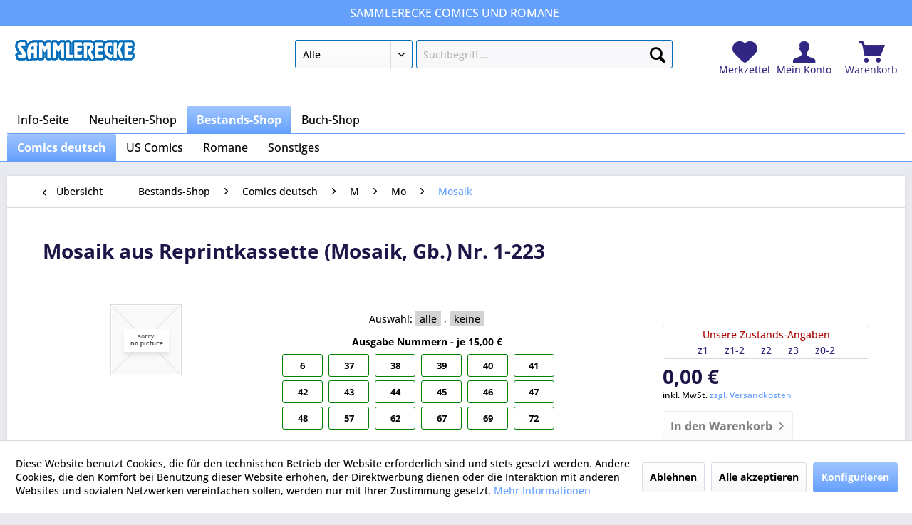

--- FILE ---
content_type: text/html; charset=UTF-8
request_url: https://www.sammlerecke.de/bestands-shop/comics-deutsch/m/mo/mosaik/201441/mosaik-aus-reprintkassette-mosaik-gb.-nr.-1-223
body_size: 21567
content:
<!DOCTYPE html>
<html class="no-js" lang="de" itemscope="itemscope" itemtype="https://schema.org/WebPage">
<head>
<meta charset="utf-8">
<meta name="author" content="" />
<meta name="robots" content="index,follow" />
<meta name="revisit-after" content="15 days" />
<meta name="keywords" content="Deutsch,Bestands-Shop,Comics deutsch,Mosaik,Mosaik aus Reprintkassette (Mosaik, Gb.) Nr. 1-223,BS-A-30068-000,Großband,Grossband" />
<meta name="description" content="" />
<meta property="og:type" content="product" />
<meta property="og:site_name" content="Sammlerecke" />
<meta property="og:url" content="https://www.sammlerecke.de/bestands-shop/comics-deutsch/m/mo/mosaik/201441/mosaik-aus-reprintkassette-mosaik-gb.-nr.-1-223" />
<meta property="og:title" content="Mosaik aus Reprintkassette (Mosaik, Gb.) Nr. 1-223" />
<meta property="og:description" content="" />
<meta property="og:image" content="" />
<meta property="product:brand" content="Sammlerecke" />
<meta property="product:price" content="15" />
<meta property="product:product_link" content="https://www.sammlerecke.de/bestands-shop/comics-deutsch/m/mo/mosaik/201441/mosaik-aus-reprintkassette-mosaik-gb.-nr.-1-223" />
<meta name="twitter:card" content="product" />
<meta name="twitter:site" content="Sammlerecke" />
<meta name="twitter:title" content="Mosaik aus Reprintkassette (Mosaik, Gb.) Nr. 1-223" />
<meta name="twitter:description" content="" />
<meta name="twitter:image" content="" />
<meta itemprop="copyrightHolder" content="Sammlerecke" />
<meta itemprop="copyrightYear" content="2014" />
<meta itemprop="isFamilyFriendly" content="True" />
<meta itemprop="image" content="https://www.sammlerecke.de/media/image/f1/70/f6/logo_blank_bluestroke.gif" />
<meta name="viewport" content="width=device-width, initial-scale=1.0">
<meta name="mobile-web-app-capable" content="yes">
<meta name="apple-mobile-web-app-title" content="Sammlerecke">
<meta name="apple-mobile-web-app-capable" content="yes">
<meta name="apple-mobile-web-app-status-bar-style" content="default">
<link rel="apple-touch-icon-precomposed" href="/themes/Frontend/Responsive/frontend/_public/src/img/apple-touch-icon-precomposed.png">
<link rel="shortcut icon" href="https://www.sammlerecke.de/media/unknown/d9/0c/f4/favicon.ico">
<meta name="msapplication-navbutton-color" content="#65a0fd" />
<meta name="application-name" content="Sammlerecke" />
<meta name="msapplication-starturl" content="https://www.sammlerecke.de/" />
<meta name="msapplication-window" content="width=1024;height=768" />
<meta name="msapplication-TileImage" content="/themes/Frontend/Responsive/frontend/_public/src/img/win-tile-image.png">
<meta name="msapplication-TileColor" content="#65a0fd">
<meta name="theme-color" content="#65a0fd" />
<link rel="canonical" href="https://www.sammlerecke.de/bestands-shop/comics-deutsch/m/mo/mosaik/201441/mosaik-aus-reprintkassette-mosaik-gb.-nr.-1-223" />
<title itemprop="name">Mosaik aus Reprintkassette (Mosaik, Gb.) Nr. 1-223 | Sammlerecke</title>
<link href="/web/cache/1693819309_99681c4badc67e48585cc54e52a01966.css" media="all" rel="stylesheet" type="text/css" />
<script>
window.basketData = {
hasData: false,
data:[]
};
</script>
<div data-googleAnalytics="true" data-googleConversionID="1028832355" data-googleConversionLabel="DIBiCOrF7XMQ4_jK6gM" data-googleConversionLanguage="de" data-googleTrackingID="G-0D1GCSL10Z" data-googleAnonymizeIp="1" data-googleOptOutCookie="" data-googleTrackingLibrary="ga" data-realAmount="" data-showCookieNote="1" data-cookieNoteMode="1" >
</div>
</head>
<body class="is--ctl-detail is--act-index" >
<div class="page-wrap">
<noscript class="noscript-main">
<div class="alert is--warning">
<div class="alert--icon">
<i class="icon--element icon--warning"></i>
</div>
<div class="alert--content">
Um Sammlerecke in vollem Umfang nutzen zu k&ouml;nnen, empfehlen wir Ihnen Javascript in Ihrem Browser zu aktiveren.
</div>
</div>
</noscript>
<section class="above--header">
<div class="container">
<span class="first"></span>
<span class="middle">SAMMLERECKE Comics und Romane</span>
<span class="last"></span>
</div>
</section>
<header class="header-main">
<div class="container header--navigation">
<div class="logo-main block-group" role="banner">
<div class="logo--shop block">
<a class="logo--link" href="https://www.sammlerecke.de/" title="Sammlerecke - zur Startseite wechseln">
<picture>
<source srcset="https://www.sammlerecke.de/media/image/f1/70/f6/logo_blank_bluestroke.gif" media="(min-width: 78.75em)">
<source srcset="/themes/Frontend/Sammlerecke/frontend/_public/src/img/logos/logo--tablet.png" media="(min-width: 64em)">
<source srcset="/themes/Frontend/Sammlerecke/frontend/_public/src/img/logos/logo--tablet.png" media="(min-width: 48em)">
<img srcset="/themes/Frontend/Sammlerecke/frontend/_public/src/img/logos/logo--mobile.png" alt="Sammlerecke - zur Startseite wechseln" />
</picture>
</a>
</div>
</div>
<nav class="shop--navigation block-group">
<ul class="navigation--list block-group" role="menubar">
<li class="navigation--entry entry--menu-left" role="menuitem">
<a class="entry--link entry--trigger btn is--icon-left" href="#offcanvas--left" data-offcanvas="true" data-offCanvasSelector=".sidebar-main" aria-label="Menü">
<i class="icon--menu"></i> Menü
</a>
</li>
<li class="navigation--entry entry--search" role="menuitem" data-search="true" aria-haspopup="true" data-minLength="1">
<a class="btn entry--link entry--trigger" href="#show-hide--search" title="Suche anzeigen / schließen" aria-label="Suche anzeigen / schließen">
<i class="icon--search"></i>
<span class="search--display">Suchen</span>
</a>
<form action="/search" method="get" class="main-search--form">
<select title="Kategorie-Auswahl" name="catOnly" class="search--category">
<option value="" selected="selected">Alle</option>
<option value="17" >Neuheiten-Shop</option>
<option value="4545" >Bestands-Shop</option>
</select>
<input type="search" name="sSearch" class="main-search--field" autocomplete="off" autocapitalize="off" placeholder="Suchbegriff..." maxlength="60" />
<button type="submit" class="main-search--button" aria-label="Suchen">
<i class="icon--search"></i>
<span class="main-search--text">Suchen</span>
</button>
<div class="form--ajax-loader">&nbsp;</div>
</form>
<div class="main-search--results"></div>
</li>

	<li class="navigation--entry entry--notepad" role="menuitem">
		
		<a href="https://www.sammlerecke.de/note" title="Merkzettel" aria-label="Merkzettel" class="entry--link notepad--link">
			<i class="icon--heart"></i>
						<span class="notepad--display">
					Merkzettel
			</span>
		</a>
	</li>




	<li class="navigation--entry entry--account" role="menuitem">
		
			<a href="https://www.sammlerecke.de/account" title="Mein Konto" class="entry--link account--link">
				<i class="icon--account"></i>
				<span class="account--display">
					Mein Konto
				</span>
			</a>
		
	</li>




	<li class="navigation--entry entry--cart" role="menuitem">
		<a class="cart--link entry--link" href="https://www.sammlerecke.de/checkout/cart" title="Warenkorb">

            <span class="badge is--primary is--minimal cart--quantity is--hidden">0</span>

			<i class="icon--basket"></i>

			<span class="cart--display">
									Warenkorb
							</span>
		</a>
		<div class="ajax-loader">&nbsp;</div>
	</li>




</ul>
</nav>
<div class="container--ajax-cart" data-collapse-cart="true" data-displayMode="offcanvas"></div>
</div>
</header>
<nav class="navigation-main">
<div class="container" data-menu-scroller="true" data-listSelector=".navigation--list.container" data-viewPortSelector=".navigation--list-wrapper">
<div class="navigation--list-wrapper">
<ul class="navigation--list container" role="menubar" itemscope="itemscope" itemtype="http://schema.org/SiteNavigationElement">
<li class="navigation--entry is--home"role="menuitem"><a class="navigation--link is--first"href="https://www.sammlerecke.de/"title="Info-Seite"itemprop="url"><span itemprop="name">Info-Seite</span></a></li><li class="navigation--entry" role="menuitem"><a class="navigation--link"href="https://www.sammlerecke.de/neuheiten-shop/" title="Neuheiten-Shop"itemprop="url"><span itemprop="name">Neuheiten-Shop</span></a></li><li class="navigation--entry is--active" role="menuitem"><a class="navigation--link is--active"href="https://www.sammlerecke.de/bestands-shop/" title="Bestands-Shop"itemprop="url"><span itemprop="name">Bestands-Shop</span></a></li><li class="navigation--entry" role="menuitem"><a class="navigation--link"href="https://sammlerecke.buchkatalog.de" title="Buch-Shop"itemprop="url" target="_blank" rel="nofollow noopener"><span itemprop="name">Buch-Shop</span></a></li>            </ul>
</div>
<div class="navigation--list-wrapper">
<ul class="navigation--list container second--categories-list" role="menubar" itemscope="itemscope" itemtype="http://schema.org/SiteNavigationElement">
<li class="navigation--entry is--active" role="menuitem"><a class="navigation--link is--active"href="https://www.sammlerecke.de/bestands-shop/comics-deutsch/" title="Comics deutsch"itemprop="url"><span itemprop="name">Comics deutsch</span></a></li><li class="navigation--entry" role="menuitem"><a class="navigation--link"href="https://www.sammlerecke.de/bestands-shop/us-comics/" title="US Comics"itemprop="url"><span itemprop="name">US Comics</span></a></li><li class="navigation--entry" role="menuitem"><a class="navigation--link"href="https://www.sammlerecke.de/bestands-shop/romane/" title="Romane"itemprop="url"><span itemprop="name">Romane</span></a></li><li class="navigation--entry" role="menuitem"><a class="navigation--link"href="https://www.sammlerecke.de/bestands-shop/sonstiges/" title="Sonstiges"itemprop="url"><span itemprop="name">Sonstiges</span></a></li>                </ul>
</div>
</div>
</nav>
<section class="content-main container block-group">
<nav class="content--breadcrumb block">
<a class="breadcrumb--button breadcrumb--link" href="https://www.sammlerecke.de/bestands-shop/comics-deutsch/m/mo/mosaik/" title="Übersicht">
<i class="icon--arrow-left"></i>
<span class="breadcrumb--title">Übersicht</span>
</a>
<ul class="breadcrumb--list" role="menu" itemscope itemtype="https://schema.org/BreadcrumbList">
<li role="menuitem" class="breadcrumb--entry" itemprop="itemListElement" itemscope itemtype="https://schema.org/ListItem">
<a class="breadcrumb--link" href="https://www.sammlerecke.de/bestands-shop/" title="Bestands-Shop" itemprop="item">
<link itemprop="url" href="https://www.sammlerecke.de/bestands-shop/" />
<span class="breadcrumb--title" itemprop="name">Bestands-Shop</span>
</a>
<meta itemprop="position" content="0" />
</li>
<li role="none" class="breadcrumb--separator">
<i class="icon--arrow-right"></i>
</li>
<li role="menuitem" class="breadcrumb--entry" itemprop="itemListElement" itemscope itemtype="https://schema.org/ListItem">
<a class="breadcrumb--link" href="https://www.sammlerecke.de/bestands-shop/comics-deutsch/" title="Comics deutsch" itemprop="item">
<link itemprop="url" href="https://www.sammlerecke.de/bestands-shop/comics-deutsch/" />
<span class="breadcrumb--title" itemprop="name">Comics deutsch</span>
</a>
<meta itemprop="position" content="1" />
</li>
<li role="none" class="breadcrumb--separator">
<i class="icon--arrow-right"></i>
</li>
<li role="menuitem" class="breadcrumb--entry" itemprop="itemListElement" itemscope itemtype="https://schema.org/ListItem">
<a class="breadcrumb--link" href="https://www.sammlerecke.de/bestands-shop/comics-deutsch/m/" title="M" itemprop="item">
<link itemprop="url" href="https://www.sammlerecke.de/bestands-shop/comics-deutsch/m/" />
<span class="breadcrumb--title" itemprop="name">M</span>
</a>
<meta itemprop="position" content="2" />
</li>
<li role="none" class="breadcrumb--separator">
<i class="icon--arrow-right"></i>
</li>
<li role="menuitem" class="breadcrumb--entry" itemprop="itemListElement" itemscope itemtype="https://schema.org/ListItem">
<a class="breadcrumb--link" href="https://www.sammlerecke.de/bestands-shop/comics-deutsch/m/mo/" title="Mo" itemprop="item">
<link itemprop="url" href="https://www.sammlerecke.de/bestands-shop/comics-deutsch/m/mo/" />
<span class="breadcrumb--title" itemprop="name">Mo</span>
</a>
<meta itemprop="position" content="3" />
</li>
<li role="none" class="breadcrumb--separator">
<i class="icon--arrow-right"></i>
</li>
<li role="menuitem" class="breadcrumb--entry is--active" itemprop="itemListElement" itemscope itemtype="https://schema.org/ListItem">
<a class="breadcrumb--link" href="https://www.sammlerecke.de/bestands-shop/comics-deutsch/m/mo/mosaik/" title="Mosaik" itemprop="item">
<link itemprop="url" href="https://www.sammlerecke.de/bestands-shop/comics-deutsch/m/mo/mosaik/" />
<span class="breadcrumb--title" itemprop="name">Mosaik</span>
</a>
<meta itemprop="position" content="4" />
</li>
</ul>
</nav>
<nav class="product--navigation">
<a href="#" class="navigation--link link--prev">
<div class="link--prev-button">
<span class="link--prev-inner">Zurück</span>
</div>
<div class="image--wrapper">
<div class="image--container"></div>
</div>
</a>
<a href="#" class="navigation--link link--next">
<div class="link--next-button">
<span class="link--next-inner">Vor</span>
</div>
<div class="image--wrapper">
<div class="image--container"></div>
</div>
</a>
</nav>
<div class="content-main--inner">
<div id='cookie-consent' class='off-canvas is--left block-transition' data-cookie-consent-manager='true' data-cookieTimeout='60'>
<div class='cookie-consent--header cookie-consent--close'>
Cookie-Einstellungen
<i class="icon--arrow-right"></i>
</div>
<div class='cookie-consent--description'>
Diese Website benutzt Cookies, die für den technischen Betrieb der Website erforderlich sind und stets gesetzt werden. Andere Cookies, die den Komfort bei Benutzung dieser Website erhöhen, der Direktwerbung dienen oder die Interaktion mit anderen Websites und sozialen Netzwerken vereinfachen sollen, werden nur mit Ihrer Zustimmung gesetzt.
</div>
<div class='cookie-consent--configuration'>
<div class='cookie-consent--configuration-header'>
<div class='cookie-consent--configuration-header-text'>Konfiguration</div>
</div>
<div class='cookie-consent--configuration-main'>
<div class='cookie-consent--group'>
<input type="hidden" class="cookie-consent--group-name" value="technical" />
<label class="cookie-consent--group-state cookie-consent--state-input cookie-consent--required">
<input type="checkbox" name="technical-state" class="cookie-consent--group-state-input" disabled="disabled" checked="checked"/>
<span class="cookie-consent--state-input-element"></span>
</label>
<div class='cookie-consent--group-title' data-collapse-panel='true' data-contentSiblingSelector=".cookie-consent--group-container">
<div class="cookie-consent--group-title-label cookie-consent--state-label">
Technisch erforderlich
</div>
<span class="cookie-consent--group-arrow is-icon--right">
<i class="icon--arrow-right"></i>
</span>
</div>
<div class='cookie-consent--group-container'>
<div class='cookie-consent--group-description'>
Diese Cookies sind für die Grundfunktionen des Shops notwendig.
</div>
<div class='cookie-consent--cookies-container'>
<div class='cookie-consent--cookie'>
<input type="hidden" class="cookie-consent--cookie-name" value="cookieDeclined" />
<label class="cookie-consent--cookie-state cookie-consent--state-input cookie-consent--required">
<input type="checkbox" name="cookieDeclined-state" class="cookie-consent--cookie-state-input" disabled="disabled" checked="checked" />
<span class="cookie-consent--state-input-element"></span>
</label>
<div class='cookie--label cookie-consent--state-label'>
"Alle Cookies ablehnen" Cookie
</div>
</div>
<div class='cookie-consent--cookie'>
<input type="hidden" class="cookie-consent--cookie-name" value="allowCookie" />
<label class="cookie-consent--cookie-state cookie-consent--state-input cookie-consent--required">
<input type="checkbox" name="allowCookie-state" class="cookie-consent--cookie-state-input" disabled="disabled" checked="checked" />
<span class="cookie-consent--state-input-element"></span>
</label>
<div class='cookie--label cookie-consent--state-label'>
"Alle Cookies annehmen" Cookie
</div>
</div>
<div class='cookie-consent--cookie'>
<input type="hidden" class="cookie-consent--cookie-name" value="shop" />
<label class="cookie-consent--cookie-state cookie-consent--state-input cookie-consent--required">
<input type="checkbox" name="shop-state" class="cookie-consent--cookie-state-input" disabled="disabled" checked="checked" />
<span class="cookie-consent--state-input-element"></span>
</label>
<div class='cookie--label cookie-consent--state-label'>
Ausgewählter Shop
</div>
</div>
<div class='cookie-consent--cookie'>
<input type="hidden" class="cookie-consent--cookie-name" value="csrf_token" />
<label class="cookie-consent--cookie-state cookie-consent--state-input cookie-consent--required">
<input type="checkbox" name="csrf_token-state" class="cookie-consent--cookie-state-input" disabled="disabled" checked="checked" />
<span class="cookie-consent--state-input-element"></span>
</label>
<div class='cookie--label cookie-consent--state-label'>
CSRF-Token
</div>
</div>
<div class='cookie-consent--cookie'>
<input type="hidden" class="cookie-consent--cookie-name" value="cookiePreferences" />
<label class="cookie-consent--cookie-state cookie-consent--state-input cookie-consent--required">
<input type="checkbox" name="cookiePreferences-state" class="cookie-consent--cookie-state-input" disabled="disabled" checked="checked" />
<span class="cookie-consent--state-input-element"></span>
</label>
<div class='cookie--label cookie-consent--state-label'>
Cookie-Einstellungen
</div>
</div>
<div class='cookie-consent--cookie'>
<input type="hidden" class="cookie-consent--cookie-name" value="x-cache-context-hash" />
<label class="cookie-consent--cookie-state cookie-consent--state-input cookie-consent--required">
<input type="checkbox" name="x-cache-context-hash-state" class="cookie-consent--cookie-state-input" disabled="disabled" checked="checked" />
<span class="cookie-consent--state-input-element"></span>
</label>
<div class='cookie--label cookie-consent--state-label'>
Individuelle Preise
</div>
</div>
<div class='cookie-consent--cookie'>
<input type="hidden" class="cookie-consent--cookie-name" value="nocache" />
<label class="cookie-consent--cookie-state cookie-consent--state-input cookie-consent--required">
<input type="checkbox" name="nocache-state" class="cookie-consent--cookie-state-input" disabled="disabled" checked="checked" />
<span class="cookie-consent--state-input-element"></span>
</label>
<div class='cookie--label cookie-consent--state-label'>
Kundenspezifisches Caching
</div>
</div>
<div class='cookie-consent--cookie'>
<input type="hidden" class="cookie-consent--cookie-name" value="session" />
<label class="cookie-consent--cookie-state cookie-consent--state-input cookie-consent--required">
<input type="checkbox" name="session-state" class="cookie-consent--cookie-state-input" disabled="disabled" checked="checked" />
<span class="cookie-consent--state-input-element"></span>
</label>
<div class='cookie--label cookie-consent--state-label'>
Session
</div>
</div>
<div class='cookie-consent--cookie'>
<input type="hidden" class="cookie-consent--cookie-name" value="currency" />
<label class="cookie-consent--cookie-state cookie-consent--state-input cookie-consent--required">
<input type="checkbox" name="currency-state" class="cookie-consent--cookie-state-input" disabled="disabled" checked="checked" />
<span class="cookie-consent--state-input-element"></span>
</label>
<div class='cookie--label cookie-consent--state-label'>
Währungswechsel
</div>
</div>
</div>
</div>
</div>
<div class='cookie-consent--group'>
<input type="hidden" class="cookie-consent--group-name" value="comfort" />
<label class="cookie-consent--group-state cookie-consent--state-input">
<input type="checkbox" name="comfort-state" class="cookie-consent--group-state-input"/>
<span class="cookie-consent--state-input-element"></span>
</label>
<div class='cookie-consent--group-title' data-collapse-panel='true' data-contentSiblingSelector=".cookie-consent--group-container">
<div class="cookie-consent--group-title-label cookie-consent--state-label">
Komfortfunktionen
</div>
<span class="cookie-consent--group-arrow is-icon--right">
<i class="icon--arrow-right"></i>
</span>
</div>
<div class='cookie-consent--group-container'>
<div class='cookie-consent--group-description'>
Diese Cookies werden genutzt um das Einkaufserlebnis noch ansprechender zu gestalten, beispielsweise für die Wiedererkennung des Besuchers.
</div>
<div class='cookie-consent--cookies-container'>
<div class='cookie-consent--cookie'>
<input type="hidden" class="cookie-consent--cookie-name" value="sUniqueID" />
<label class="cookie-consent--cookie-state cookie-consent--state-input">
<input type="checkbox" name="sUniqueID-state" class="cookie-consent--cookie-state-input" />
<span class="cookie-consent--state-input-element"></span>
</label>
<div class='cookie--label cookie-consent--state-label'>
Merkzettel
</div>
</div>
</div>
</div>
</div>
<div class='cookie-consent--group'>
<input type="hidden" class="cookie-consent--group-name" value="statistics" />
<label class="cookie-consent--group-state cookie-consent--state-input">
<input type="checkbox" name="statistics-state" class="cookie-consent--group-state-input"/>
<span class="cookie-consent--state-input-element"></span>
</label>
<div class='cookie-consent--group-title' data-collapse-panel='true' data-contentSiblingSelector=".cookie-consent--group-container">
<div class="cookie-consent--group-title-label cookie-consent--state-label">
Statistik & Tracking
</div>
<span class="cookie-consent--group-arrow is-icon--right">
<i class="icon--arrow-right"></i>
</span>
</div>
<div class='cookie-consent--group-container'>
<div class='cookie-consent--cookies-container'>
<div class='cookie-consent--cookie'>
<input type="hidden" class="cookie-consent--cookie-name" value="x-ua-device" />
<label class="cookie-consent--cookie-state cookie-consent--state-input">
<input type="checkbox" name="x-ua-device-state" class="cookie-consent--cookie-state-input" />
<span class="cookie-consent--state-input-element"></span>
</label>
<div class='cookie--label cookie-consent--state-label'>
Endgeräteerkennung
</div>
</div>
<div class='cookie-consent--cookie'>
<input type="hidden" class="cookie-consent--cookie-name" value="__utm" />
<label class="cookie-consent--cookie-state cookie-consent--state-input">
<input type="checkbox" name="__utm-state" class="cookie-consent--cookie-state-input" />
<span class="cookie-consent--state-input-element"></span>
</label>
<div class='cookie--label cookie-consent--state-label'>
Google Analytics
</div>
</div>
<div class='cookie-consent--cookie'>
<input type="hidden" class="cookie-consent--cookie-name" value="partner" />
<label class="cookie-consent--cookie-state cookie-consent--state-input">
<input type="checkbox" name="partner-state" class="cookie-consent--cookie-state-input" />
<span class="cookie-consent--state-input-element"></span>
</label>
<div class='cookie--label cookie-consent--state-label'>
Partnerprogramm
</div>
</div>
</div>
</div>
</div>
</div>
</div>
<div class="cookie-consent--save">
<input class="cookie-consent--save-button btn is--primary" type="button" value="Einstellungen speichern" />
</div>
</div>
<aside class="sidebar-main off-canvas">
<div class="navigation--smartphone">
<ul class="navigation--list ">
<li class="navigation--entry entry--close-off-canvas">
<a href="#close-categories-menu" title="Menü schließen" class="navigation--link">
Menü schließen <i class="icon--arrow-right"></i>
</a>
</li>
</ul>
<div class="mobile--switches">

    



    

</div>
</div>
<div class="sidebar--categories-wrapper" data-subcategory-nav="true" data-mainCategoryId="3" data-categoryId="26403" data-fetchUrl="/widgets/listing/getCategory/categoryId/26403">
<div class="categories--headline navigation--headline">
Kategorien
</div>
<div class="sidebar--categories-navigation">
<ul class="sidebar--navigation categories--navigation navigation--list is--drop-down is--level0 is--rounded" role="menu">
<li class="navigation--entry has--sub-children" role="menuitem">
<a class="navigation--link link--go-forward" href="https://www.sammlerecke.de/neuheiten-shop/" data-categoryId="17" data-fetchUrl="/widgets/listing/getCategory/categoryId/17" title="Neuheiten-Shop" >
Neuheiten-Shop
<span class="is--icon-right">
<i class="icon--arrow-right"></i>
</span>
</a>
</li>
<li class="navigation--entry is--active has--sub-categories has--sub-children" role="menuitem">
<a class="navigation--link is--active has--sub-categories link--go-forward" href="https://www.sammlerecke.de/bestands-shop/" data-categoryId="4545" data-fetchUrl="/widgets/listing/getCategory/categoryId/4545" title="Bestands-Shop" >
Bestands-Shop
<span class="is--icon-right">
<i class="icon--arrow-right"></i>
</span>
</a>
<ul class="sidebar--navigation categories--navigation navigation--list is--level1 is--rounded" role="menu">
<li class="navigation--entry is--active has--sub-categories has--sub-children" role="menuitem">
<a class="navigation--link is--active has--sub-categories link--go-forward" href="https://www.sammlerecke.de/bestands-shop/comics-deutsch/" data-categoryId="18843" data-fetchUrl="/widgets/listing/getCategory/categoryId/18843" title="Comics deutsch" >
Comics deutsch
<span class="is--icon-right">
<i class="icon--arrow-right"></i>
</span>
</a>
<ul class="sidebar--navigation categories--navigation navigation--list is--level2 navigation--level-high is--rounded" role="menu">
<li class="navigation--entry has--sub-children" role="menuitem">
<a class="navigation--link link--go-forward" href="https://www.sammlerecke.de/bestands-shop/comics-deutsch//" data-categoryId="20461" data-fetchUrl="/widgets/listing/getCategory/categoryId/20461" title="#" >
#
<span class="is--icon-right">
<i class="icon--arrow-right"></i>
</span>
</a>
</li>
<li class="navigation--entry has--sub-children" role="menuitem">
<a class="navigation--link link--go-forward" href="https://www.sammlerecke.de/bestands-shop/comics-deutsch/a/" data-categoryId="19163" data-fetchUrl="/widgets/listing/getCategory/categoryId/19163" title="A" >
A
<span class="is--icon-right">
<i class="icon--arrow-right"></i>
</span>
</a>
</li>
<li class="navigation--entry has--sub-children" role="menuitem">
<a class="navigation--link link--go-forward" href="https://www.sammlerecke.de/bestands-shop/comics-deutsch/b/" data-categoryId="19771" data-fetchUrl="/widgets/listing/getCategory/categoryId/19771" title="B" >
B
<span class="is--icon-right">
<i class="icon--arrow-right"></i>
</span>
</a>
</li>
<li class="navigation--entry has--sub-children" role="menuitem">
<a class="navigation--link link--go-forward" href="https://www.sammlerecke.de/bestands-shop/comics-deutsch/c/" data-categoryId="19614" data-fetchUrl="/widgets/listing/getCategory/categoryId/19614" title="C" >
C
<span class="is--icon-right">
<i class="icon--arrow-right"></i>
</span>
</a>
</li>
<li class="navigation--entry has--sub-children" role="menuitem">
<a class="navigation--link link--go-forward" href="https://www.sammlerecke.de/bestands-shop/comics-deutsch/d/" data-categoryId="19814" data-fetchUrl="/widgets/listing/getCategory/categoryId/19814" title="D" >
D
<span class="is--icon-right">
<i class="icon--arrow-right"></i>
</span>
</a>
</li>
<li class="navigation--entry has--sub-children" role="menuitem">
<a class="navigation--link link--go-forward" href="https://www.sammlerecke.de/bestands-shop/comics-deutsch/e/" data-categoryId="20596" data-fetchUrl="/widgets/listing/getCategory/categoryId/20596" title="E" >
E
<span class="is--icon-right">
<i class="icon--arrow-right"></i>
</span>
</a>
</li>
<li class="navigation--entry has--sub-children" role="menuitem">
<a class="navigation--link link--go-forward" href="https://www.sammlerecke.de/bestands-shop/comics-deutsch/f/" data-categoryId="19160" data-fetchUrl="/widgets/listing/getCategory/categoryId/19160" title="F" >
F
<span class="is--icon-right">
<i class="icon--arrow-right"></i>
</span>
</a>
</li>
<li class="navigation--entry has--sub-children" role="menuitem">
<a class="navigation--link link--go-forward" href="https://www.sammlerecke.de/bestands-shop/comics-deutsch/g/" data-categoryId="19488" data-fetchUrl="/widgets/listing/getCategory/categoryId/19488" title="G" >
G
<span class="is--icon-right">
<i class="icon--arrow-right"></i>
</span>
</a>
</li>
<li class="navigation--entry has--sub-children" role="menuitem">
<a class="navigation--link link--go-forward" href="https://www.sammlerecke.de/bestands-shop/comics-deutsch/h/" data-categoryId="19618" data-fetchUrl="/widgets/listing/getCategory/categoryId/19618" title="H" >
H
<span class="is--icon-right">
<i class="icon--arrow-right"></i>
</span>
</a>
</li>
<li class="navigation--entry has--sub-children" role="menuitem">
<a class="navigation--link link--go-forward" href="https://www.sammlerecke.de/bestands-shop/comics-deutsch/i/" data-categoryId="19621" data-fetchUrl="/widgets/listing/getCategory/categoryId/19621" title="I" >
I
<span class="is--icon-right">
<i class="icon--arrow-right"></i>
</span>
</a>
</li>
<li class="navigation--entry has--sub-children" role="menuitem">
<a class="navigation--link link--go-forward" href="https://www.sammlerecke.de/bestands-shop/comics-deutsch/j/" data-categoryId="19790" data-fetchUrl="/widgets/listing/getCategory/categoryId/19790" title="J" >
J
<span class="is--icon-right">
<i class="icon--arrow-right"></i>
</span>
</a>
</li>
<li class="navigation--entry has--sub-children" role="menuitem">
<a class="navigation--link link--go-forward" href="https://www.sammlerecke.de/bestands-shop/comics-deutsch/k/" data-categoryId="19491" data-fetchUrl="/widgets/listing/getCategory/categoryId/19491" title="K" >
K
<span class="is--icon-right">
<i class="icon--arrow-right"></i>
</span>
</a>
</li>
<li class="navigation--entry has--sub-children" role="menuitem">
<a class="navigation--link link--go-forward" href="https://www.sammlerecke.de/bestands-shop/comics-deutsch/l/" data-categoryId="19630" data-fetchUrl="/widgets/listing/getCategory/categoryId/19630" title="L" >
L
<span class="is--icon-right">
<i class="icon--arrow-right"></i>
</span>
</a>
</li>
<li class="navigation--entry is--active has--sub-categories has--sub-children" role="menuitem">
<a class="navigation--link is--active has--sub-categories link--go-forward" href="https://www.sammlerecke.de/bestands-shop/comics-deutsch/m/" data-categoryId="19419" data-fetchUrl="/widgets/listing/getCategory/categoryId/19419" title="M" >
M
<span class="is--icon-right">
<i class="icon--arrow-right"></i>
</span>
</a>
<ul class="sidebar--navigation categories--navigation navigation--list is--level3 navigation--level-high is--rounded" role="menu">
<li class="navigation--entry has--sub-children" role="menuitem">
<a class="navigation--link link--go-forward" href="https://www.sammlerecke.de/bestands-shop/comics-deutsch/m/ma/" data-categoryId="19420" data-fetchUrl="/widgets/listing/getCategory/categoryId/19420" title="Ma" >
Ma
<span class="is--icon-right">
<i class="icon--arrow-right"></i>
</span>
</a>
</li>
<li class="navigation--entry has--sub-children" role="menuitem">
<a class="navigation--link link--go-forward" href="https://www.sammlerecke.de/bestands-shop/comics-deutsch/m/mc/" data-categoryId="30624" data-fetchUrl="/widgets/listing/getCategory/categoryId/30624" title="Mc" >
Mc
<span class="is--icon-right">
<i class="icon--arrow-right"></i>
</span>
</a>
</li>
<li class="navigation--entry has--sub-children" role="menuitem">
<a class="navigation--link link--go-forward" href="https://www.sammlerecke.de/bestands-shop/comics-deutsch/m/me/" data-categoryId="20574" data-fetchUrl="/widgets/listing/getCategory/categoryId/20574" title="Me" >
Me
<span class="is--icon-right">
<i class="icon--arrow-right"></i>
</span>
</a>
</li>
<li class="navigation--entry has--sub-children" role="menuitem">
<a class="navigation--link link--go-forward" href="https://www.sammlerecke.de/bestands-shop/comics-deutsch/m/mi/" data-categoryId="20576" data-fetchUrl="/widgets/listing/getCategory/categoryId/20576" title="Mi" >
Mi
<span class="is--icon-right">
<i class="icon--arrow-right"></i>
</span>
</a>
</li>
<li class="navigation--entry has--sub-children" role="menuitem">
<a class="navigation--link link--go-forward" href="https://www.sammlerecke.de/bestands-shop/comics-deutsch/m/mj/" data-categoryId="53061" data-fetchUrl="/widgets/listing/getCategory/categoryId/53061" title="Mj" >
Mj
<span class="is--icon-right">
<i class="icon--arrow-right"></i>
</span>
</a>
</li>
<li class="navigation--entry has--sub-children" role="menuitem">
<a class="navigation--link link--go-forward" href="https://www.sammlerecke.de/bestands-shop/comics-deutsch/m/mm/" data-categoryId="26305" data-fetchUrl="/widgets/listing/getCategory/categoryId/26305" title="Mm" >
Mm
<span class="is--icon-right">
<i class="icon--arrow-right"></i>
</span>
</a>
</li>
<li class="navigation--entry is--active has--sub-categories has--sub-children" role="menuitem">
<a class="navigation--link is--active has--sub-categories link--go-forward" href="https://www.sammlerecke.de/bestands-shop/comics-deutsch/m/mo/" data-categoryId="20353" data-fetchUrl="/widgets/listing/getCategory/categoryId/20353" title="Mo" >
Mo
<span class="is--icon-right">
<i class="icon--arrow-right"></i>
</span>
</a>
<ul class="sidebar--navigation categories--navigation navigation--list is--level4 navigation--level-high is--rounded" role="menu">
<li class="navigation--entry" role="menuitem">
<a class="navigation--link" href="https://www.sammlerecke.de/bestands-shop/comics-deutsch/m/mo/mobile-suit-gundam-the-origin/" data-categoryId="92877" data-fetchUrl="/widgets/listing/getCategory/categoryId/92877" title="Mobile Suit Gundam The Origin" >
Mobile Suit Gundam The Origin
</a>
</li>
<li class="navigation--entry" role="menuitem">
<a class="navigation--link" href="https://www.sammlerecke.de/bestands-shop/comics-deutsch/m/mo/motor-maus-sammelband/" data-categoryId="94888" data-fetchUrl="/widgets/listing/getCategory/categoryId/94888" title="Motor Maus Sammelband" >
Motor Maus Sammelband
</a>
</li>
<li class="navigation--entry" role="menuitem">
<a class="navigation--link" href="https://www.sammlerecke.de/bestands-shop/comics-deutsch/m/mo/monster-im-schafspelz/" data-categoryId="95378" data-fetchUrl="/widgets/listing/getCategory/categoryId/95378" title="Monster im Schafspelz" >
Monster im Schafspelz
</a>
</li>
<li class="navigation--entry" role="menuitem">
<a class="navigation--link" href="https://www.sammlerecke.de/bestands-shop/comics-deutsch/m/mo/monster-ghost/" data-categoryId="96601" data-fetchUrl="/widgets/listing/getCategory/categoryId/96601" title="Monster &amp; Ghost" >
Monster & Ghost
</a>
</li>
<li class="navigation--entry" role="menuitem">
<a class="navigation--link" href="https://www.sammlerecke.de/bestands-shop/comics-deutsch/m/mo/motor-maus/" data-categoryId="97057" data-fetchUrl="/widgets/listing/getCategory/categoryId/97057" title="Motor Maus" >
Motor Maus
</a>
</li>
<li class="navigation--entry" role="menuitem">
<a class="navigation--link" href="https://www.sammlerecke.de/bestands-shop/comics-deutsch/m/mo/m.o.r.i.a.r.t.y./" data-categoryId="72308" data-fetchUrl="/widgets/listing/getCategory/categoryId/72308" title="M.O.R.I.A.R.T.Y." >
M.O.R.I.A.R.T.Y.
</a>
</li>
<li class="navigation--entry" role="menuitem">
<a class="navigation--link" href="https://www.sammlerecke.de/bestands-shop/comics-deutsch/m/mo/mob-psycho-100/" data-categoryId="61351" data-fetchUrl="/widgets/listing/getCategory/categoryId/61351" title="Mob Psycho 100" >
Mob Psycho 100
</a>
</li>
<li class="navigation--entry" role="menuitem">
<a class="navigation--link" href="https://www.sammlerecke.de/bestands-shop/comics-deutsch/m/mo/mobi-und-seine-freunde/" data-categoryId="36495" data-fetchUrl="/widgets/listing/getCategory/categoryId/36495" title="Mobi und seine Freunde" >
Mobi und seine Freunde
</a>
</li>
<li class="navigation--entry" role="menuitem">
<a class="navigation--link" href="https://www.sammlerecke.de/bestands-shop/comics-deutsch/m/mo/moby-dick/" data-categoryId="39151" data-fetchUrl="/widgets/listing/getCategory/categoryId/39151" title="Moby Dick" >
Moby Dick
</a>
</li>
<li class="navigation--entry" role="menuitem">
<a class="navigation--link" href="https://www.sammlerecke.de/bestands-shop/comics-deutsch/m/mo/model/" data-categoryId="58701" data-fetchUrl="/widgets/listing/getCategory/categoryId/58701" title="Model" >
Model
</a>
</li>
<li class="navigation--entry" role="menuitem">
<a class="navigation--link" href="https://www.sammlerecke.de/bestands-shop/comics-deutsch/m/mo/modern-art/" data-categoryId="42643" data-fetchUrl="/widgets/listing/getCategory/categoryId/42643" title="Modern Art" >
Modern Art
</a>
</li>
<li class="navigation--entry" role="menuitem">
<a class="navigation--link" href="https://www.sammlerecke.de/bestands-shop/comics-deutsch/m/mo/modern-tales/" data-categoryId="34988" data-fetchUrl="/widgets/listing/getCategory/categoryId/34988" title="Modern Tales" >
Modern Tales
</a>
</li>
<li class="navigation--entry" role="menuitem">
<a class="navigation--link" href="https://www.sammlerecke.de/bestands-shop/comics-deutsch/m/mo/moderne-zeiten/" data-categoryId="44167" data-fetchUrl="/widgets/listing/getCategory/categoryId/44167" title="Moderne Zeiten" >
Moderne Zeiten
</a>
</li>
<li class="navigation--entry" role="menuitem">
<a class="navigation--link" href="https://www.sammlerecke.de/bestands-shop/comics-deutsch/m/mo/modesty-blaise/" data-categoryId="65314" data-fetchUrl="/widgets/listing/getCategory/categoryId/65314" title="Modesty Blaise" >
Modesty Blaise
</a>
</li>
<li class="navigation--entry" role="menuitem">
<a class="navigation--link" href="https://www.sammlerecke.de/bestands-shop/comics-deutsch/m/mo/modotti/" data-categoryId="54323" data-fetchUrl="/widgets/listing/getCategory/categoryId/54323" title="Modotti" >
Modotti
</a>
</li>
<li class="navigation--entry" role="menuitem">
<a class="navigation--link" href="https://www.sammlerecke.de/bestands-shop/comics-deutsch/m/mo/moe-kare/" data-categoryId="58700" data-fetchUrl="/widgets/listing/getCategory/categoryId/58700" title="Moe Kare!!" >
Moe Kare!!
</a>
</li>
<li class="navigation--entry" role="menuitem">
<a class="navigation--link" href="https://www.sammlerecke.de/cat/index/sCategory/76856" data-categoryId="76856" data-fetchUrl="/widgets/listing/getCategory/categoryId/76856" title="Moebius Collection" >
Moebius Collection
</a>
</li>
<li class="navigation--entry" role="menuitem">
<a class="navigation--link" href="https://www.sammlerecke.de/bestands-shop/comics-deutsch/m/mo/moebius-hermetische-garage/" data-categoryId="42569" data-fetchUrl="/widgets/listing/getCategory/categoryId/42569" title="Moebius Hermetische Garage" >
Moebius Hermetische Garage
</a>
</li>
<li class="navigation--entry" role="menuitem">
<a class="navigation--link" href="https://www.sammlerecke.de/bestands-shop/comics-deutsch/m/mo/moebius-collection/" data-categoryId="72259" data-fetchUrl="/widgets/listing/getCategory/categoryId/72259" title="Moebius-Collection" >
Moebius-Collection
</a>
</li>
<li class="navigation--entry" role="menuitem">
<a class="navigation--link" href="https://www.sammlerecke.de/bestands-shop/comics-deutsch/m/mo/moff/" data-categoryId="29902" data-fetchUrl="/widgets/listing/getCategory/categoryId/29902" title="Moff" >
Moff
</a>
</li>
<li class="navigation--entry" role="menuitem">
<a class="navigation--link" href="https://www.sammlerecke.de/bestands-shop/comics-deutsch/m/mo/mohnblumen-aus-dem-irak/" data-categoryId="60858" data-fetchUrl="/widgets/listing/getCategory/categoryId/60858" title="Mohnblumen aus dem Irak" >
Mohnblumen aus dem Irak
</a>
</li>
<li class="navigation--entry" role="menuitem">
<a class="navigation--link" href="https://www.sammlerecke.de/bestands-shop/comics-deutsch/m/mo/moira/" data-categoryId="40289" data-fetchUrl="/widgets/listing/getCategory/categoryId/40289" title="Moira" >
Moira
</a>
</li>
<li class="navigation--entry" role="menuitem">
<a class="navigation--link" href="https://www.sammlerecke.de/bestands-shop/comics-deutsch/m/mo/molch/" data-categoryId="35681" data-fetchUrl="/widgets/listing/getCategory/categoryId/35681" title="Molch" >
Molch
</a>
</li>
<li class="navigation--entry" role="menuitem">
<a class="navigation--link" href="https://www.sammlerecke.de/bestands-shop/comics-deutsch/m/mo/molli-mollig-hans-dampf/" data-categoryId="42570" data-fetchUrl="/widgets/listing/getCategory/categoryId/42570" title="Molli Mollig &amp; Hans Dampf" >
Molli Mollig & Hans Dampf
</a>
</li>
<li class="navigation--entry" role="menuitem">
<a class="navigation--link" href="https://www.sammlerecke.de/bestands-shop/comics-deutsch/m/mo/molly-sex/" data-categoryId="70958" data-fetchUrl="/widgets/listing/getCategory/categoryId/70958" title="Molly Sex" >
Molly Sex
</a>
</li>
<li class="navigation--entry" role="menuitem">
<a class="navigation--link" href="https://www.sammlerecke.de/bestands-shop/comics-deutsch/m/mo/momics/" data-categoryId="46104" data-fetchUrl="/widgets/listing/getCategory/categoryId/46104" title="Momics" >
Momics
</a>
</li>
<li class="navigation--entry" role="menuitem">
<a class="navigation--link" href="https://www.sammlerecke.de/bestands-shop/comics-deutsch/m/mo/momo-little-devil/" data-categoryId="58699" data-fetchUrl="/widgets/listing/getCategory/categoryId/58699" title="Momo - Little Devil" >
Momo - Little Devil
</a>
</li>
<li class="navigation--entry" role="menuitem">
<a class="navigation--link" href="https://www.sammlerecke.de/bestands-shop/comics-deutsch/m/mo/momo-the-blood-taker/" data-categoryId="78469" data-fetchUrl="/widgets/listing/getCategory/categoryId/78469" title="Momo - The blood taker" >
Momo - The blood taker
</a>
</li>
<li class="navigation--entry" role="menuitem">
<a class="navigation--link" href="https://www.sammlerecke.de/bestands-shop/comics-deutsch/m/mo/mon-star-attack/" data-categoryId="58695" data-fetchUrl="/widgets/listing/getCategory/categoryId/58695" title="Mon-Star Attack" >
Mon-Star Attack
</a>
</li>
<li class="navigation--entry" role="menuitem">
<a class="navigation--link" href="https://www.sammlerecke.de/bestands-shop/comics-deutsch/m/mo/mona-c./" data-categoryId="61600" data-fetchUrl="/widgets/listing/getCategory/categoryId/61600" title="Mona C." >
Mona C.
</a>
</li>
<li class="navigation--entry" role="menuitem">
<a class="navigation--link" href="https://www.sammlerecke.de/bestands-shop/comics-deutsch/m/mo/mond-in-einer-regennacht/" data-categoryId="89558" data-fetchUrl="/widgets/listing/getCategory/categoryId/89558" title="Mond in einer Regennacht" >
Mond in einer Regennacht
</a>
</li>
<li class="navigation--entry" role="menuitem">
<a class="navigation--link" href="https://www.sammlerecke.de/bestands-shop/comics-deutsch/m/mo/mondgesicht/" data-categoryId="44169" data-fetchUrl="/widgets/listing/getCategory/categoryId/44169" title="Mondgesicht" >
Mondgesicht
</a>
</li>
<li class="navigation--entry" role="menuitem">
<a class="navigation--link" href="https://www.sammlerecke.de/bestands-shop/comics-deutsch/m/mo/mondgesicht-gesamtausgabe/" data-categoryId="64375" data-fetchUrl="/widgets/listing/getCategory/categoryId/64375" title="Mondgesicht Gesamtausgabe" >
Mondgesicht Gesamtausgabe
</a>
</li>
<li class="navigation--entry" role="menuitem">
<a class="navigation--link" href="https://www.sammlerecke.de/bestands-shop/comics-deutsch/m/mo/mondgucker/" data-categoryId="44170" data-fetchUrl="/widgets/listing/getCategory/categoryId/44170" title="Mondgucker" >
Mondgucker
</a>
</li>
<li class="navigation--entry" role="menuitem">
<a class="navigation--link" href="https://www.sammlerecke.de/bestands-shop/comics-deutsch/m/mo/mondo-reverso/" data-categoryId="63836" data-fetchUrl="/widgets/listing/getCategory/categoryId/63836" title="Mondo Reverso" >
Mondo Reverso
</a>
</li>
<li class="navigation--entry" role="menuitem">
<a class="navigation--link" href="https://www.sammlerecke.de/bestands-shop/comics-deutsch/m/mo/mondwandler/" data-categoryId="41830" data-fetchUrl="/widgets/listing/getCategory/categoryId/41830" title="Mondwandler" >
Mondwandler
</a>
</li>
<li class="navigation--entry" role="menuitem">
<a class="navigation--link" href="https://www.sammlerecke.de/bestands-shop/comics-deutsch/m/mo/mongobalem/" data-categoryId="73646" data-fetchUrl="/widgets/listing/getCategory/categoryId/73646" title="Mongobalem" >
Mongobalem
</a>
</li>
<li class="navigation--entry" role="menuitem">
<a class="navigation--link" href="https://www.sammlerecke.de/bestands-shop/comics-deutsch/m/mo/monika/" data-categoryId="56325" data-fetchUrl="/widgets/listing/getCategory/categoryId/56325" title="Monika" >
Monika
</a>
</li>
<li class="navigation--entry" role="menuitem">
<a class="navigation--link" href="https://www.sammlerecke.de/bestands-shop/comics-deutsch/m/mo/monika-morell/" data-categoryId="42265" data-fetchUrl="/widgets/listing/getCategory/categoryId/42265" title="Monika Morell" >
Monika Morell
</a>
</li>
<li class="navigation--entry" role="menuitem">
<a class="navigation--link" href="https://www.sammlerecke.de/bestands-shop/comics-deutsch/m/mo/mono-jim/" data-categoryId="44171" data-fetchUrl="/widgets/listing/getCategory/categoryId/44171" title="Mono Jim" >
Mono Jim
</a>
</li>
<li class="navigation--entry" role="menuitem">
<a class="navigation--link" href="https://www.sammlerecke.de/bestands-shop/comics-deutsch/m/mo/mono-michalke/" data-categoryId="37145" data-fetchUrl="/widgets/listing/getCategory/categoryId/37145" title="Mono Michalke" >
Mono Michalke
</a>
</li>
<li class="navigation--entry" role="menuitem">
<a class="navigation--link" href="https://www.sammlerecke.de/bestands-shop/comics-deutsch/m/mo/monochrome-kids/" data-categoryId="62843" data-fetchUrl="/widgets/listing/getCategory/categoryId/62843" title="Monochrome Kids" >
Monochrome Kids
</a>
</li>
<li class="navigation--entry" role="menuitem">
<a class="navigation--link" href="https://www.sammlerecke.de/bestands-shop/comics-deutsch/m/mo/mononogatari-die-waechter-der-artefaktgeister/" data-categoryId="85039" data-fetchUrl="/widgets/listing/getCategory/categoryId/85039" title="Mononogatari - Die Wächter der Artefaktgeister" >
Mononogatari - Die Wächter der Artefaktgeister
</a>
</li>
<li class="navigation--entry" role="menuitem">
<a class="navigation--link" href="https://www.sammlerecke.de/bestands-shop/comics-deutsch/m/mo/monsieur-avers-wunderbare-reise-in-die-innere-wildnis/" data-categoryId="61572" data-fetchUrl="/widgets/listing/getCategory/categoryId/61572" title="Monsieur Avers wunderbare Reise in die innere Wildnis" >
Monsieur Avers wunderbare Reise in die innere Wildnis
</a>
</li>
<li class="navigation--entry" role="menuitem">
<a class="navigation--link" href="https://www.sammlerecke.de/bestands-shop/comics-deutsch/m/mo/monsieur-charlatan/" data-categoryId="62227" data-fetchUrl="/widgets/listing/getCategory/categoryId/62227" title="Monsieur Charlatan" >
Monsieur Charlatan
</a>
</li>
<li class="navigation--entry" role="menuitem">
<a class="navigation--link" href="https://www.sammlerecke.de/bestands-shop/comics-deutsch/m/mo/monsieur-jean/" data-categoryId="21633" data-fetchUrl="/widgets/listing/getCategory/categoryId/21633" title="Monsieur Jean" >
Monsieur Jean
</a>
</li>
<li class="navigation--entry" role="menuitem">
<a class="navigation--link" href="https://www.sammlerecke.de/bestands-shop/comics-deutsch/m/mo/monsieur-lingus-wissen-ueber-wasser/" data-categoryId="35684" data-fetchUrl="/widgets/listing/getCategory/categoryId/35684" title="Monsieur Lingus Wissen über Wasser" >
Monsieur Lingus Wissen über Wasser
</a>
</li>
<li class="navigation--entry" role="menuitem">
<a class="navigation--link" href="https://www.sammlerecke.de/bestands-shop/comics-deutsch/m/mo/monsieur-mardi-gras-unter-knochen/" data-categoryId="35280" data-fetchUrl="/widgets/listing/getCategory/categoryId/35280" title="Monsieur Mardi-Gras: Unter Knochen" >
Monsieur Mardi-Gras: Unter Knochen
</a>
</li>
<li class="navigation--entry" role="menuitem">
<a class="navigation--link" href="https://www.sammlerecke.de/bestands-shop/comics-deutsch/m/mo/monsieur-noir/" data-categoryId="34238" data-fetchUrl="/widgets/listing/getCategory/categoryId/34238" title="Monsieur Noir" >
Monsieur Noir
</a>
</li>
<li class="navigation--entry" role="menuitem">
<a class="navigation--link" href="https://www.sammlerecke.de/bestands-shop/comics-deutsch/m/mo/monsieur-vadim/" data-categoryId="80021" data-fetchUrl="/widgets/listing/getCategory/categoryId/80021" title="Monsieur Vadim" >
Monsieur Vadim
</a>
</li>
<li class="navigation--entry" role="menuitem">
<a class="navigation--link" href="https://www.sammlerecke.de/bestands-shop/comics-deutsch/m/mo/monster/" data-categoryId="37851" data-fetchUrl="/widgets/listing/getCategory/categoryId/37851" title="Monster" >
Monster
</a>
</li>
<li class="navigation--entry" role="menuitem">
<a class="navigation--link" href="https://www.sammlerecke.de/bestands-shop/comics-deutsch/m/mo/monster-allergy/" data-categoryId="28793" data-fetchUrl="/widgets/listing/getCategory/categoryId/28793" title="Monster Allergy" >
Monster Allergy
</a>
</li>
<li class="navigation--entry" role="menuitem">
<a class="navigation--link" href="https://www.sammlerecke.de/bestands-shop/comics-deutsch/m/mo/monster-collection/" data-categoryId="58694" data-fetchUrl="/widgets/listing/getCategory/categoryId/58694" title="Monster Collection" >
Monster Collection
</a>
</li>
<li class="navigation--entry" role="menuitem">
<a class="navigation--link" href="https://www.sammlerecke.de/bestands-shop/comics-deutsch/m/mo/monster-gesamtausgabe/" data-categoryId="64447" data-fetchUrl="/widgets/listing/getCategory/categoryId/64447" title="Monster Gesamtausgabe" >
Monster Gesamtausgabe
</a>
</li>
<li class="navigation--entry" role="menuitem">
<a class="navigation--link" href="https://www.sammlerecke.de/bestands-shop/comics-deutsch/m/mo/monster-hunter-flash-hunter/" data-categoryId="40381" data-fetchUrl="/widgets/listing/getCategory/categoryId/40381" title="Monster Hunter Flash Hunter" >
Monster Hunter Flash Hunter
</a>
</li>
<li class="navigation--entry" role="menuitem">
<a class="navigation--link" href="https://www.sammlerecke.de/bestands-shop/comics-deutsch/m/mo/monster-hunter-orage/" data-categoryId="62842" data-fetchUrl="/widgets/listing/getCategory/categoryId/62842" title="Monster Hunter Orage" >
Monster Hunter Orage
</a>
</li>
<li class="navigation--entry" role="menuitem">
<a class="navigation--link" href="https://www.sammlerecke.de/bestands-shop/comics-deutsch/m/mo/monster-master/" data-categoryId="85963" data-fetchUrl="/widgets/listing/getCategory/categoryId/85963" title="Monster Master" >
Monster Master
</a>
</li>
<li class="navigation--entry" role="menuitem">
<a class="navigation--link" href="https://www.sammlerecke.de/bestands-shop/comics-deutsch/m/mo/monster-maedchen/" data-categoryId="55009" data-fetchUrl="/widgets/listing/getCategory/categoryId/55009" title="Monster Mädchen" >
Monster Mädchen
</a>
</li>
<li class="navigation--entry" role="menuitem">
<a class="navigation--link" href="https://www.sammlerecke.de/bestands-shop/comics-deutsch/m/mo/monster-perfect-edition/" data-categoryId="74104" data-fetchUrl="/widgets/listing/getCategory/categoryId/74104" title="Monster Perfect Edition" >
Monster Perfect Edition
</a>
</li>
<li class="navigation--entry" role="menuitem">
<a class="navigation--link" href="https://www.sammlerecke.de/bestands-shop/comics-deutsch/m/mo/monster-soul/" data-categoryId="44445" data-fetchUrl="/widgets/listing/getCategory/categoryId/44445" title="Monster Soul" >
Monster Soul
</a>
</li>
<li class="navigation--entry" role="menuitem">
<a class="navigation--link" href="https://www.sammlerecke.de/bestands-shop/comics-deutsch/m/mo/monster-war/" data-categoryId="30020" data-fetchUrl="/widgets/listing/getCategory/categoryId/30020" title="Monster War" >
Monster War
</a>
</li>
<li class="navigation--entry" role="menuitem">
<a class="navigation--link" href="https://www.sammlerecke.de/bestands-shop/comics-deutsch/m/mo/monster-und-andere-geschichten/" data-categoryId="59838" data-fetchUrl="/widgets/listing/getCategory/categoryId/59838" title="Monster und andere Geschichten" >
Monster und andere Geschichten
</a>
</li>
<li class="navigation--entry" role="menuitem">
<a class="navigation--link" href="https://www.sammlerecke.de/bestands-shop/comics-deutsch/m/mo/monstermaessig-verknallt/" data-categoryId="74714" data-fetchUrl="/widgets/listing/getCategory/categoryId/74714" title="Monstermäßig verknallt" >
Monstermäßig verknallt
</a>
</li>
<li class="navigation--entry" role="menuitem">
<a class="navigation--link" href="https://www.sammlerecke.de/bestands-shop/comics-deutsch/m/mo/monsters-unleashed/" data-categoryId="61309" data-fetchUrl="/widgets/listing/getCategory/categoryId/61309" title="Monsters Unleashed" >
Monsters Unleashed
</a>
</li>
<li class="navigation--entry" role="menuitem">
<a class="navigation--link" href="https://www.sammlerecke.de/bestands-shop/comics-deutsch/m/mo/monsters-of-mad/" data-categoryId="23016" data-fetchUrl="/widgets/listing/getCategory/categoryId/23016" title="Monsters of Mad" >
Monsters of Mad
</a>
</li>
<li class="navigation--entry" role="menuitem">
<a class="navigation--link" href="https://www.sammlerecke.de/bestands-shop/comics-deutsch/m/mo/monstress/" data-categoryId="59616" data-fetchUrl="/widgets/listing/getCategory/categoryId/59616" title="Monstress" >
Monstress
</a>
</li>
<li class="navigation--entry" role="menuitem">
<a class="navigation--link" href="https://www.sammlerecke.de/bestands-shop/comics-deutsch/m/mo/monstroese-geschichten/" data-categoryId="82779" data-fetchUrl="/widgets/listing/getCategory/categoryId/82779" title="Monströse Geschichten" >
Monströse Geschichten
</a>
</li>
<li class="navigation--entry" role="menuitem">
<a class="navigation--link" href="https://www.sammlerecke.de/bestands-shop/comics-deutsch/m/mo/monstroeser-truthahn/" data-categoryId="42575" data-fetchUrl="/widgets/listing/getCategory/categoryId/42575" title="Monströser Truthahn" >
Monströser Truthahn
</a>
</li>
<li class="navigation--entry" role="menuitem">
<a class="navigation--link" href="https://www.sammlerecke.de/bestands-shop/comics-deutsch/m/mo/montgomery-scott/" data-categoryId="79565" data-fetchUrl="/widgets/listing/getCategory/categoryId/79565" title="Montgomery Scott" >
Montgomery Scott
</a>
</li>
<li class="navigation--entry" role="menuitem">
<a class="navigation--link" href="https://www.sammlerecke.de/bestands-shop/comics-deutsch/m/mo/moon-boy/" data-categoryId="58693" data-fetchUrl="/widgets/listing/getCategory/categoryId/58693" title="Moon Boy" >
Moon Boy
</a>
</li>
<li class="navigation--entry" role="menuitem">
<a class="navigation--link" href="https://www.sammlerecke.de/bestands-shop/comics-deutsch/m/mo/moon-girl-devil-dinosaur/" data-categoryId="76790" data-fetchUrl="/widgets/listing/getCategory/categoryId/76790" title="Moon Girl &amp; Devil Dinosaur" >
Moon Girl & Devil Dinosaur
</a>
</li>
<li class="navigation--entry" role="menuitem">
<a class="navigation--link" href="https://www.sammlerecke.de/bestands-shop/comics-deutsch/m/mo/moon-knight/" data-categoryId="55180" data-fetchUrl="/widgets/listing/getCategory/categoryId/55180" title="Moon Knight" >
Moon Knight
</a>
</li>
<li class="navigation--entry" role="menuitem">
<a class="navigation--link" href="https://www.sammlerecke.de/bestands-shop/comics-deutsch/m/mo/moon-knight-waechter-der-nacht/" data-categoryId="78468" data-fetchUrl="/widgets/listing/getCategory/categoryId/78468" title="Moon Knight: Wächter der Nacht" >
Moon Knight: Wächter der Nacht
</a>
</li>
<li class="navigation--entry" role="menuitem">
<a class="navigation--link" href="https://www.sammlerecke.de/bestands-shop/comics-deutsch/m/mo/moona-laser/" data-categoryId="42264" data-fetchUrl="/widgets/listing/getCategory/categoryId/42264" title="Moona Laser" >
Moona Laser
</a>
</li>
<li class="navigation--entry" role="menuitem">
<a class="navigation--link" href="https://www.sammlerecke.de/bestands-shop/comics-deutsch/m/mo/mooneys/" data-categoryId="42775" data-fetchUrl="/widgets/listing/getCategory/categoryId/42775" title="Mooneys" >
Mooneys
</a>
</li>
<li class="navigation--entry" role="menuitem">
<a class="navigation--link" href="https://www.sammlerecke.de/bestands-shop/comics-deutsch/m/mo/mooning-over-you/" data-categoryId="84191" data-fetchUrl="/widgets/listing/getCategory/categoryId/84191" title="Mooning Over You" >
Mooning Over You
</a>
</li>
<li class="navigation--entry" role="menuitem">
<a class="navigation--link" href="https://www.sammlerecke.de/bestands-shop/comics-deutsch/m/mo/moonshine/" data-categoryId="64410" data-fetchUrl="/widgets/listing/getCategory/categoryId/64410" title="Moonshine" >
Moonshine
</a>
</li>
<li class="navigation--entry" role="menuitem">
<a class="navigation--link" href="https://www.sammlerecke.de/bestands-shop/comics-deutsch/m/mo/mops-und-kaett-entdecken-den-wald/" data-categoryId="77177" data-fetchUrl="/widgets/listing/getCategory/categoryId/77177" title="Mops und Kätt entdecken den Wald" >
Mops und Kätt entdecken den Wald
</a>
</li>
<li class="navigation--entry" role="menuitem">
<a class="navigation--link" href="https://www.sammlerecke.de/bestands-shop/comics-deutsch/m/mo/mops-und-kaett-erkunden-die-berge/" data-categoryId="79322" data-fetchUrl="/widgets/listing/getCategory/categoryId/79322" title="Mops und Kätt erkunden die Berge" >
Mops und Kätt erkunden die Berge
</a>
</li>
<li class="navigation--entry" role="menuitem">
<a class="navigation--link" href="https://www.sammlerecke.de/bestands-shop/comics-deutsch/m/mo/mops-und-kaett-fahren-ans-meer/" data-categoryId="76903" data-fetchUrl="/widgets/listing/getCategory/categoryId/76903" title="Mops und Kätt fahren ans Meer" >
Mops und Kätt fahren ans Meer
</a>
</li>
<li class="navigation--entry" role="menuitem">
<a class="navigation--link" href="https://www.sammlerecke.de/bestands-shop/comics-deutsch/m/mo/morbus-gravis/" data-categoryId="74305" data-fetchUrl="/widgets/listing/getCategory/categoryId/74305" title="Morbus Gravis" >
Morbus Gravis
</a>
</li>
<li class="navigation--entry" role="menuitem">
<a class="navigation--link" href="https://www.sammlerecke.de/bestands-shop/comics-deutsch/m/mo/mord-fuer-mord/" data-categoryId="62369" data-fetchUrl="/widgets/listing/getCategory/categoryId/62369" title="Mord für Mord" >
Mord für Mord
</a>
</li>
<li class="navigation--entry" role="menuitem">
<a class="navigation--link" href="https://www.sammlerecke.de/bestands-shop/comics-deutsch/m/mo/mord-im-dekagon/" data-categoryId="88083" data-fetchUrl="/widgets/listing/getCategory/categoryId/88083" title="Mord im Dekagon" >
Mord im Dekagon
</a>
</li>
<li class="navigation--entry" role="menuitem">
<a class="navigation--link" href="https://www.sammlerecke.de/bestands-shop/comics-deutsch/m/mo/mord-per-fernbedienung/" data-categoryId="53336" data-fetchUrl="/widgets/listing/getCategory/categoryId/53336" title="Mord per Fernbedienung" >
Mord per Fernbedienung
</a>
</li>
<li class="navigation--entry" role="menuitem">
<a class="navigation--link" href="https://www.sammlerecke.de/bestands-shop/comics-deutsch/m/mo/mord-und-totschlag/" data-categoryId="63831" data-fetchUrl="/widgets/listing/getCategory/categoryId/63831" title="Mord und Totschlag" >
Mord und Totschlag
</a>
</li>
<li class="navigation--entry" role="menuitem">
<a class="navigation--link" href="https://www.sammlerecke.de/bestands-shop/comics-deutsch/m/mo/mordillogolf/" data-categoryId="38834" data-fetchUrl="/widgets/listing/getCategory/categoryId/38834" title="Mordillogolf" >
Mordillogolf
</a>
</li>
<li class="navigation--entry" role="menuitem">
<a class="navigation--link" href="https://www.sammlerecke.de/bestands-shop/comics-deutsch/m/mo/mordmysterien/" data-categoryId="44172" data-fetchUrl="/widgets/listing/getCategory/categoryId/44172" title="Mordmysterien" >
Mordmysterien
</a>
</li>
<li class="navigation--entry" role="menuitem">
<a class="navigation--link" href="https://www.sammlerecke.de/bestands-shop/comics-deutsch/m/mo/mordsspass-mit-buddy-und-lisa/" data-categoryId="21371" data-fetchUrl="/widgets/listing/getCategory/categoryId/21371" title="Mordsspaß mit Buddy und Lisa" >
Mordsspaß mit Buddy und Lisa
</a>
</li>
<li class="navigation--entry" role="menuitem">
<a class="navigation--link" href="https://www.sammlerecke.de/bestands-shop/comics-deutsch/m/mo/more-than-a-doll/" data-categoryId="74590" data-fetchUrl="/widgets/listing/getCategory/categoryId/74590" title="More than a Doll" >
More than a Doll
</a>
</li>
<li class="navigation--entry" role="menuitem">
<a class="navigation--link" href="https://www.sammlerecke.de/bestands-shop/comics-deutsch/m/mo/morea/" data-categoryId="33450" data-fetchUrl="/widgets/listing/getCategory/categoryId/33450" title="Morea" >
Morea
</a>
</li>
<li class="navigation--entry" role="menuitem">
<a class="navigation--link" href="https://www.sammlerecke.de/bestands-shop/comics-deutsch/m/mo/moresukine/" data-categoryId="35685" data-fetchUrl="/widgets/listing/getCategory/categoryId/35685" title="Moresukine" >
Moresukine
</a>
</li>
<li class="navigation--entry" role="menuitem">
<a class="navigation--link" href="https://www.sammlerecke.de/bestands-shop/comics-deutsch/m/mo/morgan/" data-categoryId="73649" data-fetchUrl="/widgets/listing/getCategory/categoryId/73649" title="Morgan" >
Morgan
</a>
</li>
<li class="navigation--entry" role="menuitem">
<a class="navigation--link" href="https://www.sammlerecke.de/bestands-shop/comics-deutsch/m/mo/morgana/" data-categoryId="53423" data-fetchUrl="/widgets/listing/getCategory/categoryId/53423" title="Morgana" >
Morgana
</a>
</li>
<li class="navigation--entry" role="menuitem">
<a class="navigation--link" href="https://www.sammlerecke.de/bestands-shop/comics-deutsch/m/mo/morgen/" data-categoryId="80786" data-fetchUrl="/widgets/listing/getCategory/categoryId/80786" title="Morgen" >
Morgen
</a>
</li>
<li class="navigation--entry" role="menuitem">
<a class="navigation--link" href="https://www.sammlerecke.de/bestands-shop/comics-deutsch/m/mo/morgens-mittags-abends/" data-categoryId="58691" data-fetchUrl="/widgets/listing/getCategory/categoryId/58691" title="Morgens; mittags; abends" >
Morgens; mittags; abends
</a>
</li>
<li class="navigation--entry" role="menuitem">
<a class="navigation--link" href="https://www.sammlerecke.de/bestands-shop/comics-deutsch/m/mo/moriarty-the-patriot/" data-categoryId="62993" data-fetchUrl="/widgets/listing/getCategory/categoryId/62993" title="Moriarty the Patriot" >
Moriarty the Patriot
</a>
</li>
<li class="navigation--entry" role="menuitem">
<a class="navigation--link" href="https://www.sammlerecke.de/bestands-shop/comics-deutsch/m/mo/morning-glories/" data-categoryId="60977" data-fetchUrl="/widgets/listing/getCategory/categoryId/60977" title="Morning Glories" >
Morning Glories
</a>
</li>
<li class="navigation--entry" role="menuitem">
<a class="navigation--link" href="https://www.sammlerecke.de/bestands-shop/comics-deutsch/m/mo/morrisons-gold/" data-categoryId="74805" data-fetchUrl="/widgets/listing/getCategory/categoryId/74805" title="Morrisons Gold" >
Morrisons Gold
</a>
</li>
<li class="navigation--entry" role="menuitem">
<a class="navigation--link" href="https://www.sammlerecke.de/bestands-shop/comics-deutsch/m/mo/mort/" data-categoryId="36044" data-fetchUrl="/widgets/listing/getCategory/categoryId/36044" title="Mort" >
Mort
</a>
</li>
<li class="navigation--entry" role="menuitem">
<a class="navigation--link" href="https://www.sammlerecke.de/bestands-shop/comics-deutsch/m/mo/mort-cinder/" data-categoryId="72276" data-fetchUrl="/widgets/listing/getCategory/categoryId/72276" title="Mort Cinder" >
Mort Cinder
</a>
</li>
<li class="navigation--entry" role="menuitem">
<a class="navigation--link" href="https://www.sammlerecke.de/bestands-shop/comics-deutsch/m/mo/moryo-kiden/" data-categoryId="58689" data-fetchUrl="/widgets/listing/getCategory/categoryId/58689" title="Moryo Kiden" >
Moryo Kiden
</a>
</li>
<li class="navigation--entry is--active has--sub-categories has--sub-children" role="menuitem">
<a class="navigation--link is--active has--sub-categories link--go-forward" href="https://www.sammlerecke.de/bestands-shop/comics-deutsch/m/mo/mosaik/" data-categoryId="26403" data-fetchUrl="/widgets/listing/getCategory/categoryId/26403" title="Mosaik" >
Mosaik
<span class="is--icon-right">
<i class="icon--arrow-right"></i>
</span>
</a>
<ul class="sidebar--navigation categories--navigation navigation--list is--level5 navigation--level-high is--rounded" role="menu">
<li class="navigation--entry" role="menuitem">
<a class="navigation--link" href="https://www.sammlerecke.de/bestands-shop/comics-deutsch/m/mo/mosaik/junge-welt-gb./" data-categoryId="58860" data-fetchUrl="/widgets/listing/getCategory/categoryId/58860" title="(Junge Welt; Gb.)" >
(Junge Welt; Gb.)
</a>
</li>
<li class="navigation--entry" role="menuitem">
<a class="navigation--link" href="https://www.sammlerecke.de/bestands-shop/comics-deutsch/m/mo/mosaik/abrafaxe/" data-categoryId="30572" data-fetchUrl="/widgets/listing/getCategory/categoryId/30572" title="Abrafaxe" >
Abrafaxe
</a>
</li>
</ul>
</li>
<li class="navigation--entry" role="menuitem">
<a class="navigation--link" href="https://www.sammlerecke.de/bestands-shop/comics-deutsch/m/mo/mosaik-reprintkassetten/" data-categoryId="42841" data-fetchUrl="/widgets/listing/getCategory/categoryId/42841" title="Mosaik Reprintkassetten" >
Mosaik Reprintkassetten
</a>
</li>
<li class="navigation--entry" role="menuitem">
<a class="navigation--link" href="https://www.sammlerecke.de/bestands-shop/comics-deutsch/m/mo/mosaik-sammelband/" data-categoryId="20354" data-fetchUrl="/widgets/listing/getCategory/categoryId/20354" title="Mosaik Sammelband" >
Mosaik Sammelband
</a>
</li>
<li class="navigation--entry" role="menuitem">
<a class="navigation--link" href="https://www.sammlerecke.de/bestands-shop/comics-deutsch/m/mo/mosaik-sonderband/" data-categoryId="42377" data-fetchUrl="/widgets/listing/getCategory/categoryId/42377" title="Mosaik Sonderband" >
Mosaik Sonderband
</a>
</li>
<li class="navigation--entry" role="menuitem">
<a class="navigation--link" href="https://www.sammlerecke.de/bestands-shop/comics-deutsch/m/mo/mosaik-westausgabe/" data-categoryId="40300" data-fetchUrl="/widgets/listing/getCategory/categoryId/40300" title="Mosaik Westausgabe" >
Mosaik Westausgabe
</a>
</li>
<li class="navigation--entry" role="menuitem">
<a class="navigation--link" href="https://www.sammlerecke.de/bestands-shop/comics-deutsch/m/mo/mosaik-beilagen/" data-categoryId="73226" data-fetchUrl="/widgets/listing/getCategory/categoryId/73226" title="Mosaik-Beilagen" >
Mosaik-Beilagen
</a>
</li>
<li class="navigation--entry" role="menuitem">
<a class="navigation--link" href="https://www.sammlerecke.de/bestands-shop/comics-deutsch/m/mo/mosaikabrafaxe/" data-categoryId="30573" data-fetchUrl="/widgets/listing/getCategory/categoryId/30573" title="Mosaik/Abrafaxe" >
Mosaik/Abrafaxe
</a>
</li>
<li class="navigation--entry" role="menuitem">
<a class="navigation--link" href="https://www.sammlerecke.de/bestands-shop/comics-deutsch/m/mo/mosaik-anna-bella-und-caramella-sammelband/" data-categoryId="71946" data-fetchUrl="/widgets/listing/getCategory/categoryId/71946" title="Mosaik: Anna Bella und Caramella Sammelband" >
Mosaik: Anna Bella und Caramella Sammelband
</a>
</li>
<li class="navigation--entry" role="menuitem">
<a class="navigation--link" href="https://www.sammlerecke.de/bestands-shop/comics-deutsch/m/mo/mosaik-unglaublichen-abenteuer-von-anna-bella-caramella/" data-categoryId="71945" data-fetchUrl="/widgets/listing/getCategory/categoryId/71945" title="Mosaik: Unglaublichen Abenteuer von Anna; Bella &amp; Caramella" >
Mosaik: Unglaublichen Abenteuer von Anna; Bella & Caramella
</a>
</li>
<li class="navigation--entry" role="menuitem">
<a class="navigation--link" href="https://www.sammlerecke.de/bestands-shop/comics-deutsch/m/mo/moses-rose/" data-categoryId="61577" data-fetchUrl="/widgets/listing/getCategory/categoryId/61577" title="Moses Rose" >
Moses Rose
</a>
</li>
<li class="navigation--entry" role="menuitem">
<a class="navigation--link" href="https://www.sammlerecke.de/bestands-shop/comics-deutsch/m/mo/motel-shangri-la/" data-categoryId="58959" data-fetchUrl="/widgets/listing/getCategory/categoryId/58959" title="Motel Shangri-La" >
Motel Shangri-La
</a>
</li>
<li class="navigation--entry" role="menuitem">
<a class="navigation--link" href="https://www.sammlerecke.de/bestands-shop/comics-deutsch/m/mo/mothers-spirit/" data-categoryId="61006" data-fetchUrl="/widgets/listing/getCategory/categoryId/61006" title="Mothers Spirit" >
Mothers Spirit
</a>
</li>
<li class="navigation--entry" role="menuitem">
<a class="navigation--link" href="https://www.sammlerecke.de/bestands-shop/comics-deutsch/m/mo/motokare-retry/" data-categoryId="62529" data-fetchUrl="/widgets/listing/getCategory/categoryId/62529" title="Motokare Retry" >
Motokare Retry
</a>
</li>
<li class="navigation--entry" role="menuitem">
<a class="navigation--link" href="https://www.sammlerecke.de/bestands-shop/comics-deutsch/m/mo/motomania/" data-categoryId="23184" data-fetchUrl="/widgets/listing/getCategory/categoryId/23184" title="Motomania" >
Motomania
</a>
</li>
<li class="navigation--entry" role="menuitem">
<a class="navigation--link" href="https://www.sammlerecke.de/bestands-shop/comics-deutsch/m/mo/motor-girl-gesamtausgabe/" data-categoryId="63245" data-fetchUrl="/widgets/listing/getCategory/categoryId/63245" title="Motor Girl Gesamtausgabe" >
Motor Girl Gesamtausgabe
</a>
</li>
<li class="navigation--entry" role="menuitem">
<a class="navigation--link" href="https://www.sammlerecke.de/bestands-shop/comics-deutsch/m/mo/motor-maus-hc-sammelband/" data-categoryId="71959" data-fetchUrl="/widgets/listing/getCategory/categoryId/71959" title="Motor Maus HC-Sammelband" >
Motor Maus HC-Sammelband
</a>
</li>
<li class="navigation--entry" role="menuitem">
<a class="navigation--link" href="https://www.sammlerecke.de/bestands-shop/comics-deutsch/m/mo/motorcity/" data-categoryId="60932" data-fetchUrl="/widgets/listing/getCategory/categoryId/60932" title="Motorcity" >
Motorcity
</a>
</li>
<li class="navigation--entry" role="menuitem">
<a class="navigation--link" href="https://www.sammlerecke.de/bestands-shop/comics-deutsch/m/mo/motzki-co/" data-categoryId="44174" data-fetchUrl="/widgets/listing/getCategory/categoryId/44174" title="Motzki &amp; Co" >
Motzki & Co
</a>
</li>
<li class="navigation--entry" role="menuitem">
<a class="navigation--link" href="https://www.sammlerecke.de/bestands-shop/comics-deutsch/m/mo/mouk/" data-categoryId="49697" data-fetchUrl="/widgets/listing/getCategory/categoryId/49697" title="Mouk" >
Mouk
</a>
</li>
<li class="navigation--entry" role="menuitem">
<a class="navigation--link" href="https://www.sammlerecke.de/bestands-shop/comics-deutsch/m/mo/mouse/" data-categoryId="58688" data-fetchUrl="/widgets/listing/getCategory/categoryId/58688" title="Mouse" >
Mouse
</a>
</li>
<li class="navigation--entry" role="menuitem">
<a class="navigation--link" href="https://www.sammlerecke.de/bestands-shop/comics-deutsch/m/mo/mouse-guard/" data-categoryId="34313" data-fetchUrl="/widgets/listing/getCategory/categoryId/34313" title="Mouse Guard" >
Mouse Guard
</a>
</li>
<li class="navigation--entry has--sub-children" role="menuitem">
<a class="navigation--link link--go-forward" href="https://www.sammlerecke.de/bestands-shop/comics-deutsch/m/mo/movie-maniax/" data-categoryId="31918" data-fetchUrl="/widgets/listing/getCategory/categoryId/31918" title="Movie Maniax" >
Movie Maniax
<span class="is--icon-right">
<i class="icon--arrow-right"></i>
</span>
</a>
</li>
<li class="navigation--entry" role="menuitem">
<a class="navigation--link" href="https://www.sammlerecke.de/bestands-shop/comics-deutsch/m/mo/moving-forward/" data-categoryId="72619" data-fetchUrl="/widgets/listing/getCategory/categoryId/72619" title="Moving Forward" >
Moving Forward
</a>
</li>
<li class="navigation--entry" role="menuitem">
<a class="navigation--link" href="https://www.sammlerecke.de/bestands-shop/comics-deutsch/m/mo/moxxito/" data-categoryId="21921" data-fetchUrl="/widgets/listing/getCategory/categoryId/21921" title="Moxxito" >
Moxxito
</a>
</li>
<li class="navigation--entry" role="menuitem">
<a class="navigation--link" href="https://www.sammlerecke.de/bestands-shop/comics-deutsch/m/mo/moenche-von-tibhirine/" data-categoryId="47280" data-fetchUrl="/widgets/listing/getCategory/categoryId/47280" title="Mönche von Tibhirine" >
Mönche von Tibhirine
</a>
</li>
<li class="navigation--entry" role="menuitem">
<a class="navigation--link" href="https://www.sammlerecke.de/bestands-shop/comics-deutsch/m/mo/moerder-weinte/" data-categoryId="40453" data-fetchUrl="/widgets/listing/getCategory/categoryId/40453" title="Mörder weinte" >
Mörder weinte
</a>
</li>
<li class="navigation--entry" role="menuitem">
<a class="navigation--link" href="https://www.sammlerecke.de/bestands-shop/comics-deutsch/m/mo/moerderische-entscheidung/" data-categoryId="87328" data-fetchUrl="/widgets/listing/getCategory/categoryId/87328" title="Mörderische Entscheidung" >
Mörderische Entscheidung
</a>
</li>
</ul>
</li>
<li class="navigation--entry has--sub-children" role="menuitem">
<a class="navigation--link link--go-forward" href="https://www.sammlerecke.de/bestands-shop/comics-deutsch/m/mp/" data-categoryId="57905" data-fetchUrl="/widgets/listing/getCategory/categoryId/57905" title="Mp" >
Mp
<span class="is--icon-right">
<i class="icon--arrow-right"></i>
</span>
</a>
</li>
<li class="navigation--entry has--sub-children" role="menuitem">
<a class="navigation--link link--go-forward" href="https://www.sammlerecke.de/bestands-shop/comics-deutsch/m/mr/" data-categoryId="33050" data-fetchUrl="/widgets/listing/getCategory/categoryId/33050" title="Mr" >
Mr
<span class="is--icon-right">
<i class="icon--arrow-right"></i>
</span>
</a>
</li>
<li class="navigation--entry has--sub-children" role="menuitem">
<a class="navigation--link link--go-forward" href="https://www.sammlerecke.de/bestands-shop/comics-deutsch/m/ms/" data-categoryId="55351" data-fetchUrl="/widgets/listing/getCategory/categoryId/55351" title="Ms" >
Ms
<span class="is--icon-right">
<i class="icon--arrow-right"></i>
</span>
</a>
</li>
<li class="navigation--entry has--sub-children" role="menuitem">
<a class="navigation--link link--go-forward" href="https://www.sammlerecke.de/bestands-shop/comics-deutsch/m/mu/" data-categoryId="19560" data-fetchUrl="/widgets/listing/getCategory/categoryId/19560" title="Mu" >
Mu
<span class="is--icon-right">
<i class="icon--arrow-right"></i>
</span>
</a>
</li>
<li class="navigation--entry has--sub-children" role="menuitem">
<a class="navigation--link link--go-forward" href="https://www.sammlerecke.de/bestands-shop/comics-deutsch/m/mv/" data-categoryId="62145" data-fetchUrl="/widgets/listing/getCategory/categoryId/62145" title="Mv" >
Mv
<span class="is--icon-right">
<i class="icon--arrow-right"></i>
</span>
</a>
</li>
<li class="navigation--entry has--sub-children" role="menuitem">
<a class="navigation--link link--go-forward" href="https://www.sammlerecke.de/bestands-shop/comics-deutsch/m/my/" data-categoryId="20650" data-fetchUrl="/widgets/listing/getCategory/categoryId/20650" title="My" >
My
<span class="is--icon-right">
<i class="icon--arrow-right"></i>
</span>
</a>
</li>
</ul>
</li>
<li class="navigation--entry has--sub-children" role="menuitem">
<a class="navigation--link link--go-forward" href="https://www.sammlerecke.de/bestands-shop/comics-deutsch/n/" data-categoryId="19562" data-fetchUrl="/widgets/listing/getCategory/categoryId/19562" title="N" >
N
<span class="is--icon-right">
<i class="icon--arrow-right"></i>
</span>
</a>
</li>
<li class="navigation--entry has--sub-children" role="menuitem">
<a class="navigation--link link--go-forward" href="https://www.sammlerecke.de/bestands-shop/comics-deutsch/o/" data-categoryId="20488" data-fetchUrl="/widgets/listing/getCategory/categoryId/20488" title="O" >
O
<span class="is--icon-right">
<i class="icon--arrow-right"></i>
</span>
</a>
</li>
<li class="navigation--entry has--sub-children" role="menuitem">
<a class="navigation--link link--go-forward" href="https://www.sammlerecke.de/bestands-shop/comics-deutsch/p/" data-categoryId="19180" data-fetchUrl="/widgets/listing/getCategory/categoryId/19180" title="P" >
P
<span class="is--icon-right">
<i class="icon--arrow-right"></i>
</span>
</a>
</li>
<li class="navigation--entry has--sub-children" role="menuitem">
<a class="navigation--link link--go-forward" href="https://www.sammlerecke.de/bestands-shop/comics-deutsch/q/" data-categoryId="22000" data-fetchUrl="/widgets/listing/getCategory/categoryId/22000" title="Q" >
Q
<span class="is--icon-right">
<i class="icon--arrow-right"></i>
</span>
</a>
</li>
<li class="navigation--entry has--sub-children" role="menuitem">
<a class="navigation--link link--go-forward" href="https://www.sammlerecke.de/bestands-shop/comics-deutsch/r/" data-categoryId="19499" data-fetchUrl="/widgets/listing/getCategory/categoryId/19499" title="R" >
R
<span class="is--icon-right">
<i class="icon--arrow-right"></i>
</span>
</a>
</li>
<li class="navigation--entry has--sub-children" role="menuitem">
<a class="navigation--link link--go-forward" href="https://www.sammlerecke.de/bestands-shop/comics-deutsch/s/" data-categoryId="19168" data-fetchUrl="/widgets/listing/getCategory/categoryId/19168" title="S" >
S
<span class="is--icon-right">
<i class="icon--arrow-right"></i>
</span>
</a>
</li>
<li class="navigation--entry has--sub-children" role="menuitem">
<a class="navigation--link link--go-forward" href="https://www.sammlerecke.de/bestands-shop/comics-deutsch/t/" data-categoryId="19173" data-fetchUrl="/widgets/listing/getCategory/categoryId/19173" title="T" >
T
<span class="is--icon-right">
<i class="icon--arrow-right"></i>
</span>
</a>
</li>
<li class="navigation--entry has--sub-children" role="menuitem">
<a class="navigation--link link--go-forward" href="https://www.sammlerecke.de/bestands-shop/comics-deutsch/u/" data-categoryId="19597" data-fetchUrl="/widgets/listing/getCategory/categoryId/19597" title="U" >
U
<span class="is--icon-right">
<i class="icon--arrow-right"></i>
</span>
</a>
</li>
<li class="navigation--entry has--sub-children" role="menuitem">
<a class="navigation--link link--go-forward" href="https://www.sammlerecke.de/bestands-shop/comics-deutsch/v/" data-categoryId="19485" data-fetchUrl="/widgets/listing/getCategory/categoryId/19485" title="V" >
V
<span class="is--icon-right">
<i class="icon--arrow-right"></i>
</span>
</a>
</li>
<li class="navigation--entry has--sub-children" role="menuitem">
<a class="navigation--link link--go-forward" href="https://www.sammlerecke.de/bestands-shop/comics-deutsch/w/" data-categoryId="19516" data-fetchUrl="/widgets/listing/getCategory/categoryId/19516" title="W" >
W
<span class="is--icon-right">
<i class="icon--arrow-right"></i>
</span>
</a>
</li>
<li class="navigation--entry has--sub-children" role="menuitem">
<a class="navigation--link link--go-forward" href="https://www.sammlerecke.de/bestands-shop/comics-deutsch/x/" data-categoryId="19536" data-fetchUrl="/widgets/listing/getCategory/categoryId/19536" title="X" >
X
<span class="is--icon-right">
<i class="icon--arrow-right"></i>
</span>
</a>
</li>
<li class="navigation--entry has--sub-children" role="menuitem">
<a class="navigation--link link--go-forward" href="https://www.sammlerecke.de/bestands-shop/comics-deutsch/y/" data-categoryId="19539" data-fetchUrl="/widgets/listing/getCategory/categoryId/19539" title="Y" >
Y
<span class="is--icon-right">
<i class="icon--arrow-right"></i>
</span>
</a>
</li>
<li class="navigation--entry has--sub-children" role="menuitem">
<a class="navigation--link link--go-forward" href="https://www.sammlerecke.de/bestands-shop/comics-deutsch/z/" data-categoryId="19611" data-fetchUrl="/widgets/listing/getCategory/categoryId/19611" title="Z" >
Z
<span class="is--icon-right">
<i class="icon--arrow-right"></i>
</span>
</a>
</li>
</ul>
</li>
<li class="navigation--entry has--sub-children" role="menuitem">
<a class="navigation--link link--go-forward" href="https://www.sammlerecke.de/bestands-shop/us-comics/" data-categoryId="18842" data-fetchUrl="/widgets/listing/getCategory/categoryId/18842" title="US Comics" >
US Comics
<span class="is--icon-right">
<i class="icon--arrow-right"></i>
</span>
</a>
</li>
<li class="navigation--entry has--sub-children" role="menuitem">
<a class="navigation--link link--go-forward" href="https://www.sammlerecke.de/bestands-shop/romane/" data-categoryId="18844" data-fetchUrl="/widgets/listing/getCategory/categoryId/18844" title="Romane" >
Romane
<span class="is--icon-right">
<i class="icon--arrow-right"></i>
</span>
</a>
</li>
<li class="navigation--entry has--sub-children" role="menuitem">
<a class="navigation--link link--go-forward" href="https://www.sammlerecke.de/bestands-shop/sonstiges/" data-categoryId="18845" data-fetchUrl="/widgets/listing/getCategory/categoryId/18845" title="Sonstiges" >
Sonstiges
<span class="is--icon-right">
<i class="icon--arrow-right"></i>
</span>
</a>
</li>
</ul>
</li>
<li class="navigation--entry" role="menuitem">
<a class="navigation--link" href="https://sammlerecke.buchkatalog.de" data-categoryId="4546" data-fetchUrl="/widgets/listing/getCategory/categoryId/4546" title="Buch-Shop" target="_blank" rel="nofollow noopener">
Buch-Shop
</a>
</li>
<li class="navigation--entry" role="menuitem">
<a class="navigation--link" href="https://www.sammlerecke.de/comic-tipps/" data-categoryId="77181" data-fetchUrl="/widgets/listing/getCategory/categoryId/77181" title="Comic Tipps" >
Comic Tipps
</a>
</li>
</ul>
</div>
<div class="shop-sites--container is--rounded">
<div class="shop-sites--headline navigation--headline">
Informationen
</div>
<ul class="shop-sites--navigation sidebar--navigation navigation--list is--drop-down is--level0" role="menu">
<li class="navigation--entry" role="menuitem">
<a class="navigation--link" href="https://www.sammlerecke.de/aktueller-gesamtbestand-als-pdf" title="Aktueller Gesamtbestand als PDF" data-categoryId="182" data-fetchUrl="/widgets/listing/getCustomPage/pageId/182" >
Aktueller Gesamtbestand als PDF
</a>
</li>
<li class="navigation--entry" role="menuitem">
<a class="navigation--link link--go-forward" href="https://www.sammlerecke.de/aktueller-monatsnewsletter" title="Aktueller Monatsnewsletter" data-categoryId="70" data-fetchUrl="/widgets/listing/getCustomPage/pageId/70" >
Aktueller Monatsnewsletter
<span class="is--icon-right">
<i class="icon--arrow-right"></i>
</span>
</a>
</li>
<li class="navigation--entry" role="menuitem">
<a class="navigation--link" href="https://www.sammlerecke.de/comic-tipps/" title="Comic Tipps" data-categoryId="37" data-fetchUrl="/widgets/listing/getCustomPage/pageId/37" target="_self">
Comic Tipps
</a>
</li>
<li class="navigation--entry" role="menuitem">
<a class="navigation--link" href="javascript:openCookieConsentManager()" title="Cookie-Einstellungen" data-categoryId="125" data-fetchUrl="/widgets/listing/getCustomPage/pageId/125" >
Cookie-Einstellungen
</a>
</li>
<li class="navigation--entry" role="menuitem">
<a class="navigation--link" href="https://www.sammlerecke.de/datenschutz" title="Datenschutz" data-categoryId="49" data-fetchUrl="/widgets/listing/getCustomPage/pageId/49" >
Datenschutz
</a>
</li>
<li class="navigation--entry" role="menuitem">
<a class="navigation--link" href="https://www.sammlerecke.de/cat/index/sCategory/12553" title="Erotik über 18" data-categoryId="52" data-fetchUrl="/widgets/listing/getCustomPage/pageId/52" target="_parent">
Erotik über 18
</a>
</li>
<li class="navigation--entry" role="menuitem">
<a class="navigation--link" href="http://www.facebook.de/Sammlerecke" title="Facebook" data-categoryId="64" data-fetchUrl="/widgets/listing/getCustomPage/pageId/64" target="_blank" rel="nofollow noopener">
Facebook
</a>
</li>
<li class="navigation--entry" role="menuitem">
<a class="navigation--link link--go-forward" href="https://www.sammlerecke.de/galerien" title="Galerien" data-categoryId="39" data-fetchUrl="/widgets/listing/getCustomPage/pageId/39" target="_self">
Galerien
<span class="is--icon-right">
<i class="icon--arrow-right"></i>
</span>
</a>
</li>
<li class="navigation--entry" role="menuitem">
<a class="navigation--link" href="https://www.instagram.com/sammlerecke/" title="Instagram" data-categoryId="195" data-fetchUrl="/widgets/listing/getCustomPage/pageId/195" target="_blank" rel="nofollow noopener">
Instagram
</a>
</li>
<li class="navigation--entry" role="menuitem">
<a class="navigation--link" href="https://www.sammlerecke.de/ladengeschaefte/oeffnungszeiten" title="Ladengeschäfte/Öffnungszeiten" data-categoryId="46" data-fetchUrl="/widgets/listing/getCustomPage/pageId/46" >
Ladengeschäfte/Öffnungszeiten
</a>
</li>
<li class="navigation--entry" role="menuitem">
<a class="navigation--link" href="https://www.sammlerecke.de/links" title="Links" data-categoryId="47" data-fetchUrl="/widgets/listing/getCustomPage/pageId/47" >
Links
</a>
</li>
<li class="navigation--entry" role="menuitem">
<a class="navigation--link" href="https://www.sammlerecke.de/newsletter" title="Newsletter Anmeldung/Abmeldung" data-categoryId="51" data-fetchUrl="/widgets/listing/getCustomPage/pageId/51" >
Newsletter Anmeldung/Abmeldung
</a>
</li>
<li class="navigation--entry" role="menuitem">
<a class="navigation--link" href="https://www.sammlerecke.de/DC-und-Marvel-Sammelbaende-und-Deluxe-Ausgaben" title="Panini Gesamtausgaben und XXL Sammelbände" data-categoryId="175" data-fetchUrl="/widgets/listing/getCustomPage/pageId/175" target="_parent">
Panini Gesamtausgaben und XXL Sammelbände
</a>
</li>
<li class="navigation--entry" role="menuitem">
<a class="navigation--link" href="https://www.sammlerecke.de/panini-vorschau" title="Panini Vorschau" data-categoryId="154" data-fetchUrl="/widgets/listing/getCustomPage/pageId/154" >
Panini Vorschau
</a>
</li>
<li class="navigation--entry" role="menuitem">
<a class="navigation--link" href="https://www.tiktok.com/@sammlerecke" title="Sammlerecke bei TikTok" data-categoryId="199" data-fetchUrl="/widgets/listing/getCustomPage/pageId/199" target="_blank" rel="nofollow noopener">
Sammlerecke bei TikTok
</a>
</li>
<li class="navigation--entry" role="menuitem">
<a class="navigation--link" href="https://www.sammlerecke.de/comicecke/" title="Sammlerecke Blog" data-categoryId="9" data-fetchUrl="/widgets/listing/getCustomPage/pageId/9" target="_blank">
Sammlerecke Blog
</a>
</li>
<li class="navigation--entry" role="menuitem">
<a class="navigation--link" href="https://www.sammlerecke.de/splitter-kataloge" title="Splitter Kataloge" data-categoryId="206" data-fetchUrl="/widgets/listing/getCustomPage/pageId/206" >
Splitter Kataloge
</a>
</li>
<li class="navigation--entry" role="menuitem">
<a class="navigation--link" href="https://www.sammlerecke.de/termine-und-boersen" title="Termine und Börsen" data-categoryId="63" data-fetchUrl="/widgets/listing/getCustomPage/pageId/63" >
Termine und Börsen
</a>
</li>
<li class="navigation--entry" role="menuitem">
<a class="navigation--link" href="https://www.sammlerecke.de/themenbriefe" title="Themenbriefe" data-categoryId="165" data-fetchUrl="/widgets/listing/getCustomPage/pageId/165" >
Themenbriefe
</a>
</li>
<li class="navigation--entry" role="menuitem">
<a class="navigation--link" href="https://www.sammlerecke.de/ueber-uns" title="Über uns" data-categoryId="48" data-fetchUrl="/widgets/listing/getCustomPage/pageId/48" >
Über uns
</a>
</li>
<li class="navigation--entry" role="menuitem">
<a class="navigation--link" href="https://www.sammlerecke.de/uebersicht-abo-auslieferung" title="Übersicht ABO-Auslieferung" data-categoryId="149" data-fetchUrl="/widgets/listing/getCustomPage/pageId/149" >
Übersicht ABO-Auslieferung
</a>
</li>
<li class="navigation--entry" role="menuitem">
<a class="navigation--link" href="https://www.sammlerecke.de/us-previews-orderbook" title="US Previews Orderbook" data-categoryId="150" data-fetchUrl="/widgets/listing/getCustomPage/pageId/150" >
US Previews Orderbook
</a>
</li>
<li class="navigation--entry" role="menuitem">
<a class="navigation--link" href="https://www.sammlerecke.de/versandkatalog-anfragen" title="Versandkatalog anfordern" data-categoryId="50" data-fetchUrl="/widgets/listing/getCustomPage/pageId/50" >
Versandkatalog anfordern
</a>
</li>
<li class="navigation--entry" role="menuitem">
<a class="navigation--link" href="https://www.sammlerecke.de/wir-kaufen-an" title="Wir kaufen an!" data-categoryId="26" data-fetchUrl="/widgets/listing/getCustomPage/pageId/26" >
Wir kaufen an!
</a>
</li>
<li class="navigation--entry" role="menuitem">
<a class="navigation--link" href="https://www.sammlerecke.de/zeichenerklaerung" title="Zeichenerklärung" data-categoryId="158" data-fetchUrl="/widgets/listing/getCustomPage/pageId/158" >
Zeichenerklärung
</a>
</li>
<li class="navigation--entry" role="menuitem">
<a class="navigation--link" href="https://www.sammlerecke.de/zustands-angaben" title="Zustands-Angaben" data-categoryId="111" data-fetchUrl="/widgets/listing/getCustomPage/pageId/111" >
Zustands-Angaben
</a>
</li>
<li class="navigation--entry" role="menuitem">
<a class="navigation--link" href="https://www.sammlerecke.de/kontaktformular" title="Kontakt" data-categoryId="1" data-fetchUrl="/widgets/listing/getCustomPage/pageId/1" target="_self">
Kontakt
</a>
</li>
<li class="navigation--entry" role="menuitem">
<a class="navigation--link" href="https://www.sammlerecke.de/versandkosten" title="Versandkosten" data-categoryId="6" data-fetchUrl="/widgets/listing/getCustomPage/pageId/6" >
Versandkosten
</a>
</li>
<li class="navigation--entry" role="menuitem">
<a class="navigation--link" href="https://www.sammlerecke.de/pressespiegel" title="Pressespiegel" data-categoryId="41" data-fetchUrl="/widgets/listing/getCustomPage/pageId/41" target="_self">
Pressespiegel
</a>
</li>
<li class="navigation--entry" role="menuitem">
<a class="navigation--link" href="https://www.sammlerecke.de/widerrufsbelehrung" title="Widerrufsbelehrung" data-categoryId="8" data-fetchUrl="/widgets/listing/getCustomPage/pageId/8" >
Widerrufsbelehrung
</a>
</li>
<li class="navigation--entry" role="menuitem">
<a class="navigation--link" href="http://www.comicforum.de/forumdisplay.php?59-Sammlerecke" title="Forum" data-categoryId="7" data-fetchUrl="/widgets/listing/getCustomPage/pageId/7" target="_blank" rel="nofollow noopener">
Forum
</a>
</li>
<li class="navigation--entry" role="menuitem">
<a class="navigation--link" href="https://www.sammlerecke.de/downloads" title="Downloads" data-categoryId="45" data-fetchUrl="/widgets/listing/getCustomPage/pageId/45" >
Downloads
</a>
</li>
<li class="navigation--entry" role="menuitem">
<a class="navigation--link" href="https://www.sammlerecke.de/agb" title="AGB" data-categoryId="4" data-fetchUrl="/widgets/listing/getCustomPage/pageId/4" >
AGB
</a>
</li>
<li class="navigation--entry" role="menuitem">
<a class="navigation--link" href="https://www.sammlerecke.de/impressum" title="Impressum" data-categoryId="3" data-fetchUrl="/widgets/listing/getCustomPage/pageId/3" >
Impressum
</a>
</li>
</ul>
</div>
</div>
</aside>
<div class="content--wrapper">
<div class="content product--details" itemscope itemtype="https://schema.org/Product" data-product-navigation="/widgets/listing/productNavigation" data-category-id="26403" data-main-ordernumber="BS-A-30068-000.H62" data-ajax-wishlist="true" data-compare-ajax="true" data-ajax-variants-container="true">
<header class="product--header">
<div class="product--info">
<h1 class="product--title" itemprop="name">
Mosaik aus Reprintkassette (Mosaik, Gb.) Nr. 1-223
</h1>
<div class="product--rating-container">
<a href="#product--publish-comment" class="product--rating-link" rel="nofollow" title="Bewertung abgeben">
<span class="product--rating">
</span>
</a>
</div>
</div>
</header>
<div class="product--detail-upper block-group">
<div class="product--image-container image-slider product--image-zoom" data-image-slider="true" data-image-gallery="true" data-maxZoom="0" data-thumbnails=".image--thumbnails" >
<div class="image-slider--container no--thumbnails">
<div class="image-slider--slide">
<div class="image--box image-slider--item">
<span class="image--element" data-img-large="" data-img-small="" data-img-original="" data-alt="Mosaik aus Reprintkassette (Mosaik, Gb.) Nr. 1-223">
<span class="image--media">
<img src="/themes/Frontend/Responsive/frontend/_public/src/img/no-picture.jpg" alt="Mosaik aus Reprintkassette (Mosaik, Gb.) Nr. 1-223" itemprop="image" />
</span>
</span>
</div>
</div>
</div>
</div>
<div class="product--matrix">
<div class="product--configurator">
<div id="variant" class="configurator--variant" data-matrix-variant="true">
<div id="selectElements" class="selection--label">
Auswahl:
<input id="clickSelectAllElements" class="selection--input" type="button" value="alle" />
,
<input id="clickSelectNoElements" class="selection--input" type="button" value="keine" />
</div>
<p class="variant--name">Ausgabe Nummern - je 15,00&nbsp;&euro;</p>
<div class="matrix--option is--image">
<input type="checkbox" class="option--input" id="2235342" name="BS-A-30068-000.H6" value="15" title="Ausgabe Nr. 6"/>
<label for="2235342" class="option--label has--margin">
6
</label>
</div>
<div class="matrix--option is--image">
<input type="checkbox" class="option--input" id="2159166" name="BS-A-30068-000.H37" value="15" title="Ausgabe Nr. 37"/>
<label for="2159166" class="option--label has--margin">
37
</label>
</div>
<div class="matrix--option is--image">
<input type="checkbox" class="option--input" id="2025836" name="BS-A-30068-000.H38" value="15" title="Ausgabe Nr. 38"/>
<label for="2025836" class="option--label has--margin">
38
</label>
</div>
<div class="matrix--option is--image">
<input type="checkbox" class="option--input" id="2025837" name="BS-A-30068-000.H39" value="15" title="Ausgabe Nr. 39"/>
<label for="2025837" class="option--label has--margin">
39
</label>
</div>
<div class="matrix--option is--image">
<input type="checkbox" class="option--input" id="2025838" name="BS-A-30068-000.H40" value="15" title="Ausgabe Nr. 40"/>
<label for="2025838" class="option--label has--margin">
40
</label>
</div>
<div class="matrix--option is--image">
<input type="checkbox" class="option--input" id="2025839" name="BS-A-30068-000.H41" value="15" title="Ausgabe Nr. 41"/>
<label for="2025839" class="option--label has--margin">
41
</label>
</div>
<div class="matrix--option is--image">
<input type="checkbox" class="option--input" id="2025840" name="BS-A-30068-000.H42" value="15" title="Ausgabe Nr. 42"/>
<label for="2025840" class="option--label has--margin">
42
</label>
</div>
<div class="matrix--option is--image">
<input type="checkbox" class="option--input" id="2025841" name="BS-A-30068-000.H43" value="15" title="Ausgabe Nr. 43"/>
<label for="2025841" class="option--label has--margin">
43
</label>
</div>
<div class="matrix--option is--image">
<input type="checkbox" class="option--input" id="2025842" name="BS-A-30068-000.H44" value="15" title="Ausgabe Nr. 44"/>
<label for="2025842" class="option--label has--margin">
44
</label>
</div>
<div class="matrix--option is--image">
<input type="checkbox" class="option--input" id="2025843" name="BS-A-30068-000.H45" value="15" title="Ausgabe Nr. 45"/>
<label for="2025843" class="option--label has--margin">
45
</label>
</div>
<div class="matrix--option is--image">
<input type="checkbox" class="option--input" id="2025844" name="BS-A-30068-000.H46" value="15" title="Ausgabe Nr. 46"/>
<label for="2025844" class="option--label has--margin">
46
</label>
</div>
<div class="matrix--option is--image">
<input type="checkbox" class="option--input" id="2025845" name="BS-A-30068-000.H47" value="15" title="Ausgabe Nr. 47"/>
<label for="2025845" class="option--label has--margin">
47
</label>
</div>
<div class="matrix--option is--image">
<input type="checkbox" class="option--input" id="2025846" name="BS-A-30068-000.H48" value="15" title="Ausgabe Nr. 48"/>
<label for="2025846" class="option--label has--margin">
48
</label>
</div>
<div class="matrix--option is--image">
<input type="checkbox" class="option--input" id="2159165" name="BS-A-30068-000.H57" value="15" title="Ausgabe Nr. 57"/>
<label for="2159165" class="option--label has--margin">
57
</label>
</div>
<div class="matrix--option is--image">
<input type="checkbox" class="option--input" id="1192282" name="BS-A-30068-000.H62" value="15" title="Ausgabe Nr. 62"/>
<label for="1192282" class="option--label has--margin">
62
</label>
</div>
<div class="matrix--option is--image">
<input type="checkbox" class="option--input" id="1192280" name="BS-A-30068-000.H67" value="15" title="Ausgabe Nr. 67"/>
<label for="1192280" class="option--label has--margin">
67
</label>
</div>
<div class="matrix--option is--image">
<input type="checkbox" class="option--input" id="2159167" name="BS-A-30068-000.H69" value="15" title="Ausgabe Nr. 69"/>
<label for="2159167" class="option--label has--margin">
69
</label>
</div>
<div class="matrix--option is--image">
<input type="checkbox" class="option--input" id="1192281" name="BS-A-30068-000.H72" value="15" title="Ausgabe Nr. 72"/>
<label for="1192281" class="option--label has--margin">
72
</label>
</div>
</div>
</div>
</div>
<div class="product--buybox block is--wide">
<div style="margin-bottom: 10px;">
<div class="quantity--list-div" style="border: 1px solid #dadae5;display: block;border-radius: 3px;">
<table class="quantity--list" align="center" border="0">
<tbody>
<tr valign="top">
<td class="quality--list-td" colspan="5" style="text-align: center; background: #fff; padding: 0 .625rem 0 .625rem;"><div style="color: #a00;">Unsere Zustands-Angaben</div></td>
</tr><tr valign="top">
<td class="quality--list-td" style="background: #fff; padding: 0 .625rem 0 .625rem;"><div title="Zustand 1: Sehr gutes bis neuwertiges Heft, keine Mängel">z1</div></td>
<td class="quality--list-td" style="background: #fff; padding: 0 .625rem 0 .625rem;"><div title="Zustand 1-2: Sehr schönes Heft, minimale Gebrauchsspuren">z1-2</div></td>
<td class="quality--list-td" style="background: #fff; padding: 0 .625rem 0 .625rem;"><div title="Zustand 2: Gute Erhaltung, eventuell fehlende Sammelmarke oder unscheinbarer Schriftzug/Stempel">z2</div></td>
<td class="quality--list-td" style="background: #fff; padding: 0 .625rem 0 .625rem;"><div title="Zustand 3: Gebrauchtes Heft, evtl. mit Tesa geklebt, aber immer komplett und sammelwürdig.">z3</div></td>
<td class="quality--list-td" style="background: #fff; padding: 0 .625rem 0 .625rem;"><div title="Zustand 0-2: Gutes bis neuwertiges Heft">z0-2</div></td>
</tr>
</tbody></table>
</div>
</div>
<div class="is--hidden" itemprop="brand" itemtype="https://schema.org/Brand" itemscope>
<meta itemprop="name" content="Sammlerecke" />
</div>
<div itemprop="offers" itemscope itemtype="https://schema.org/Offer" class="buybox--inner">
<meta itemprop="priceCurrency" content="EUR"/>
<span itemprop="priceSpecification" itemscope itemtype="https://schema.org/PriceSpecification">
<meta itemprop="valueAddedTaxIncluded" content="true"/>
</span>
<meta itemprop="url" content="https://www.sammlerecke.de/bestands-shop/comics-deutsch/m/mo/mosaik/201441/mosaik-aus-reprintkassette-mosaik-gb.-nr.-1-223"/>
<div class="product--price price--default">
<span id="priceText" class="price--content content--default">
<meta itemprop="price" content="15">
0,00&nbsp;&euro;
</span>
</div>
<p class="product--tax" data-content="" data-modalbox="true" data-targetSelector="a" data-mode="ajax">
inkl. MwSt. <a title="Versandkosten" href="https://www.sammlerecke.de/versandkosten" style="text-decoration:underline">zzgl. Versandkosten</a>
</p>
<div class="product--delivery">
<link itemprop="availability" href="http://schema.org/InStock"/>
<p class="delivery--information" hidden="hidden">
<span class="delivery--text delivery--text-available">
<i class="delivery--status-icon delivery--status-available"></i>
Lieferzeit ca. 1-3 Werktage
</span>
</p>
</div>
<form name="sAddToBasket" method="post" action="https://www.sammlerecke.de/matrixview/addArticle" class="buybox--form" data-add-article="true" data-eventName="submit" data-showModal="false" data-addArticleUrl="https://www.sammlerecke.de/matrixview/ajaxAddArticleCart">
<input type="hidden" name="sActionIdentifier" value=""/>
<input type="hidden" name="sAddAccessories" id="sAddAccessories" value=""/>
<input type="hidden" name="sAdd" value="BS-A-30068-000.H62"/>
<div class="buybox--button-container block-group">
<button class="buybox--button block btn is--disabled is--icon-right is--large" disabled="disabled" aria-disabled="true" name="In den Warenkorb">
In den Warenkorb <i class="icon--arrow-right"></i>
</button>
</div>
</form>
<nav class="product--actions">
<form action="https://www.sammlerecke.de/note/add/ordernumber/BS-A-30068-000.H62" method="post" class="action--form">
<button type="submit" class="action--link link--notepad" title="Auf den Merkzettel" data-ajaxUrl="https://www.sammlerecke.de/note/ajaxAdd/ordernumber/BS-A-30068-000.H62" data-text="Gemerkt">
<i class="icon--heart"></i> <span class="action--text">Merken</span>
</button>
</form>
</nav>
</div>
<ul class="product--base-info list--unstyled">
</ul>
</div>
</div>
<div class="tab-menu--product">
<div class="tab--navigation">
<a href="#" class="tab--link" title="Beschreibung" data-tabName="description">Beschreibung</a>
<a href="#" class="tab--link" title="Bewertungen" data-tabName="rating">
Bewertungen
<span class="product--rating-count">0</span>
</a>
</div>
<div class="tab--container-list">
<div class="tab--container">
<div class="tab--header">
<a href="#" class="tab--title" title="Beschreibung">Beschreibung</a>
</div>
<div class="tab--preview">
<a href="#" class="tab--link" title=" mehr"> mehr</a>
</div>
<div class="tab--content">
<div class="buttons--off-canvas">
<a href="#" title="Menü schließen" class="close--off-canvas">
<i class="icon--arrow-left"></i>
Menü schließen
</a>
</div>
<div class="content--description">
<div class="content--title">
Produktinformationen "Mosaik aus Reprintkassette (Mosaik, Gb.) Nr. 1-223"
</div>
<div class="product--description" itemprop="description">
<br/>Zustand:&nbsp;(0-2)
<br/>Ausgaben:&nbsp;6,37-48,57,62,67,69,72
</div>
<div class="content--title">
Weiterführende Links zu "Mosaik aus Reprintkassette (Mosaik, Gb.) Nr. 1-223"
</div>
<ul class="content--list list--unstyled">
<li class="list--entry">
<a href="https://www.sammlerecke.de/fragen-zum-artikel?sInquiry=detail&sOrdernumber=BS-A-30068-000.H62" rel="nofollow" class="content--link link--contact" title="Fragen zum Artikel?">
<i class="icon--arrow-right"></i> Fragen zum Artikel?
</a>
</li>
</ul>
</div>
</div>
</div>
<div class="tab--container">
<div class="tab--header">
<a href="#" class="tab--title" title="Bewertungen">Bewertungen</a>
<span class="product--rating-count">0</span>
</div>
<div class="tab--preview">
Bewertungen lesen, schreiben und diskutieren...<a href="#" class="tab--link" title=" mehr"> mehr</a>
</div>
<div id="tab--product-comment" class="tab--content">
<div class="buttons--off-canvas">
<a href="#" title="Menü schließen" class="close--off-canvas">
<i class="icon--arrow-left"></i>
Menü schließen
</a>
</div>
<div class="content--product-reviews" id="detail--product-reviews">
<div class="content--title">
Kundenbewertungen für "Mosaik aus Reprintkassette (Mosaik, Gb.) Nr. 1-223"
</div>
<div class="review--form-container">
<div id="product--publish-comment" class="content--title">
Bewertung schreiben
</div>
<div class="alert is--warning is--rounded">
<div class="alert--icon">
<i class="icon--element icon--warning"></i>
</div>
<div class="alert--content">
Bewertungen werden nach Überprüfung freigeschaltet.
</div>
</div>
<form method="post" action="https://www.sammlerecke.de/bestands-shop/comics-deutsch/m/mo/mosaik/201441/mosaik-aus-reprintkassette-mosaik-gb.-nr.-1-223?action=rating&amp;c=26403#detail--product-reviews" class="content--form review--form">
<input name="sVoteName" type="text" value="" class="review--field" aria-label="Ihr Name" placeholder="Ihr Name" />
<input name="sVoteMail" type="email" value="" class="review--field" aria-label="Ihre E-Mail-Adresse" placeholder="Ihre E-Mail-Adresse*" required="required" aria-required="true" />
<input name="sVoteSummary" type="text" value="" id="sVoteSummary" class="review--field" aria-label="Zusammenfassung" placeholder="Zusammenfassung*" required="required" aria-required="true" />
<div class="field--select review--field select-field">
<select name="sVoteStars" aria-label="Bewertung abgeben">
<option value="10">10 sehr gut</option>
<option value="9">9</option>
<option value="8">8</option>
<option value="7">7</option>
<option value="6">6</option>
<option value="5">5</option>
<option value="4">4</option>
<option value="3">3</option>
<option value="2">2</option>
<option value="1">1 sehr schlecht</option>
</select>
</div>
<textarea name="sVoteComment" placeholder="Ihre Meinung" cols="3" rows="2" class="review--field" aria-label="Ihre Meinung"></textarea>
<div>
<div class="captcha--placeholder" data-captcha="true" data-src="/widgets/Captcha/getCaptchaByName/captchaName/default" data-errorMessage="Bitte füllen Sie das Captcha-Feld korrekt aus." data-hasError="true">
</div>
<input type="hidden" name="captchaName" value="default" />
</div>
<p class="review--notice">
Die mit einem * markierten Felder sind Pflichtfelder.
</p>
<p class="privacy-information block-group">
<input name="privacy-checkbox" type="checkbox" id="privacy-checkbox" required="required" aria-label="Ich habe die  Datenschutzbestimmungen  und  AGB  zur Kenntnis genommen." aria-required="true" value="1" class="is--required" />
<label for="privacy-checkbox">
Ich habe die <a title="Datenschutzbestimmungen" href="https://www.sammlerecke.de/datenschutz" target="_blank">Datenschutzbestimmungen</a> und <a title="AGB" href="https://www.sammlerecke.de/agb" target="_blank">AGB</a> zur Kenntnis genommen.
</label>
</p>
<div class="review--actions">
<button type="submit" class="btn is--primary" name="Submit">
Speichern
</button>
</div>
</form>
</div>
</div>
</div>
</div>
</div>
</div>
<div class="tab-menu--cross-selling">
<div class="tab--navigation">
<a href="#content--also-bought" title="Kunden kauften auch" class="tab--link">Kunden kauften auch</a>
<a href="#content--customer-viewed" title="Kunden haben sich ebenfalls angesehen" class="tab--link">Kunden haben sich ebenfalls angesehen</a>
</div>
<div class="tab--container-list">
<div class="tab--container" data-tab-id="alsobought">
<div class="tab--header">
<a href="#" class="tab--title" title="Kunden kauften auch">Kunden kauften auch</a>
</div>
<div class="tab--content content--also-bought">    
</div>
</div>
<div class="tab--container" data-tab-id="alsoviewed">
<div class="tab--header">
<a href="#" class="tab--title" title="Kunden haben sich ebenfalls angesehen">Kunden haben sich ebenfalls angesehen</a>
</div>
<div class="tab--content content--also-viewed">            
            <div class="viewed--content">
                
                                                                                                                        



    <div class="product-slider "
                                                                                                                                                                                                                                                   data-initOnEvent="onShowContent-alsoviewed"         data-product-slider="true">

        
    
                    
            <div class="product-slider--container">
                                    


    <div class="product-slider--item">
                        
        
            

    <div class="product--box box--slider"
         data-page-index=""
         data-ordernumber="BS-A-1592-102.H3.Z3"
          data-category-id="26403">

        
            <div class="box--content is--rounded">

                
                
                    


    <div class="product--badges">
                

            
            
                            

            
            
                            

            
            
                            

            
            
    
                            

    

        
    </div>

                

                
                    <div class="product--info">

                        
                        
                            <a href="https://www.sammlerecke.de/bestands-shop/comics-deutsch/m/mo/mosaik/241655/mosaik-junge-welt-gb.-nr.-1-100"
   title="Mosaik (Junge Welt, Gb.) Nr. 1-100"
   class="product--image"
   
   >
    
        <span class="image--element">
            
                <span class="image--media">

                    
                    
                        
                        
                            <img srcset="https://www.sammlerecke.de/media/image/8e/c9/38/A1592102mosaik_jungewelt_gb_40JPG_200x200.jpg, https://www.sammlerecke.de/media/image/d9/45/37/A1592102mosaik_jungewelt_gb_40JPG_200x200@2x.jpg 2x"
                                 alt="Mosaik (Junge Welt, Gb.) Nr. 1-100"
                                 data-extension="jpg"
                                 title="Mosaik (Junge Welt, Gb.) Nr. 1-100" />
                        
                                    </span>
            
        </span>
    
</a>
                        

                        
                        

                        
                        
    <a href="https://www.sammlerecke.de/bestands-shop/comics-deutsch/m/mo/mosaik/241655/mosaik-junge-welt-gb.-nr.-1-100"
       class="product--title"
       title="Mosaik (Junge Welt, Gb.) Nr. 1-100">
        Mosaik (Junge Welt, Gb.) Nr. 1-100
                    <br/>
            Ausgabe Nr. 3 / Zustand 3
            </a>


                        
                        
                                                    

                        
                        

                        
    <div class="product--price-info">

        
        
            



<div class="price--unit" title="Inhalt">

    
    
    
    </div>
        

        
        

            <div class="product--price">
            <span class="price--default is--nowrap">
                380,00&nbsp;&euro;
                
            </span>
        </div>
    
    </div>


                        

                        
                        
                    </div>
                
            </div>
        
    </div>


    
    </div>
                    


    <div class="product-slider--item">
                        
        
            

    <div class="product--box box--slider"
         data-page-index=""
         data-ordernumber="BS-A-28013-000.H1.Z1-2"
          data-category-id="26403">

        
            <div class="box--content is--rounded">

                
                
                    


    <div class="product--badges">
                

            
            
                            

            
            
                            

            
            
                            

            
            
    
                            

    

        
    </div>

                

                
                    <div class="product--info">

                        
                        
                            <a href="https://www.sammlerecke.de/bestands-shop/comics-deutsch/m/mo/mosaik/313245/mosaik-junge-welt-b.-weltraum-serie-nr.-1-7"
   title="Mosaik (Junge Welt, B.) Weltraum-Serie Nr. 1-7"
   class="product--image"
   
   >
    
        <span class="image--element">
            
                <span class="image--media">

                    
                                            <img src="/themes/Frontend/Responsive/frontend/_public/src/img/no-picture.jpg"
                             alt="Mosaik (Junge Welt, B.) Weltraum-Serie Nr. 1-7"
                             title="Mosaik (Junge Welt, B.) Weltraum-Serie Nr. 1-7" />
                                    </span>
            
        </span>
    
</a>
                        

                        
                        

                        
                        
    <a href="https://www.sammlerecke.de/bestands-shop/comics-deutsch/m/mo/mosaik/313245/mosaik-junge-welt-b.-weltraum-serie-nr.-1-7"
       class="product--title"
       title="Mosaik (Junge Welt, B.) Weltraum-Serie Nr. 1-7">
        Mosaik (Junge Welt, B.) Weltraum-Serie Nr. 1-7
                    <br/>
            Ausgabe Nr. 1 / Zustand 1-2
            </a>


                        
                        
                                                    

                        
                        

                        
    <div class="product--price-info">

        
        
            



<div class="price--unit" title="Inhalt">

    
    
    
    </div>
        

        
        

            <div class="product--price">
            <span class="price--default is--nowrap">
                11,50&nbsp;&euro;
                
            </span>
        </div>
    
    </div>


                        

                        
                        
                    </div>
                
            </div>
        
    </div>


    
    </div>
                    


    <div class="product-slider--item">
                        
        
            

    <div class="product--box box--slider"
         data-page-index=""
         data-ordernumber="BS-A-1592-071.H179.Z1-2"
          data-category-id="26403">

        
            <div class="box--content is--rounded">

                
                
                    


    <div class="product--badges">
                

            
            
                            

            
            
                            

            
            
                            

            
            
    
                            

    

        
    </div>

                

                
                    <div class="product--info">

                        
                        
                            <a href="https://www.sammlerecke.de/bestands-shop/comics-deutsch/m/mo/mosaik/241053/mosaik-junge-welt-gb.-schwarzes-logo-nr.-176-187"
   title="Mosaik (Junge Welt, Gb.) schwarzes Logo Nr. 176-187"
   class="product--image"
   
   >
    
        <span class="image--element">
            
                <span class="image--media">

                    
                    
                        
                        
                            <img srcset="https://www.sammlerecke.de/media/image/5f/a4/bc/A1592071mosaik_jungewelt_gb_181_schwarzeslogoJPG_200x200.jpg, https://www.sammlerecke.de/media/image/9e/59/1a/A1592071mosaik_jungewelt_gb_181_schwarzeslogoJPG_200x200@2x.jpg 2x"
                                 alt="Mosaik (Junge Welt, Gb.) schwarzes Logo Nr. 176-187"
                                 data-extension="jpg"
                                 title="Mosaik (Junge Welt, Gb.) schwarzes Logo Nr. 176-187" />
                        
                                    </span>
            
        </span>
    
</a>
                        

                        
                        

                        
                        
    <a href="https://www.sammlerecke.de/bestands-shop/comics-deutsch/m/mo/mosaik/241053/mosaik-junge-welt-gb.-schwarzes-logo-nr.-176-187"
       class="product--title"
       title="Mosaik (Junge Welt, Gb.) schwarzes Logo Nr. 176-187">
        Mosaik (Junge Welt, Gb.) schwarzes Logo Nr. 176-187
                    <br/>
            Ausgabe Nr. 179 / Zustand 1-2
            </a>


                        
                        
                                                    

                        
                        

                        
    <div class="product--price-info">

        
        
            



<div class="price--unit" title="Inhalt">

    
    
    
    </div>
        

        
        

            <div class="product--price">
            <span class="price--default is--nowrap">
                30,00&nbsp;&euro;
                
            </span>
        </div>
    
    </div>


                        

                        
                        
                    </div>
                
            </div>
        
    </div>


    
    </div>
                    


    <div class="product-slider--item">
                        
        
            

    <div class="product--box box--slider"
         data-page-index=""
         data-ordernumber="BS-A-1592-003.H1.Z3"
          data-category-id="26403">

        
            <div class="box--content is--rounded">

                
                
                    


    <div class="product--badges">
                

            
            
                            

            
            
                            

            
            
                            

            
            
    
                            

    

        
    </div>

                

                
                    <div class="product--info">

                        
                        
                            <a href="https://www.sammlerecke.de/bestands-shop/comics-deutsch/m/mo/mosaik/abrafaxe/240516/mosaik/abrafaxe-junge-welt-gb.-jahrgang-1976-nr.-1-12"
   title="Mosaik / Abrafaxe (Junge Welt, Gb.) Jahrgang 1976 Nr. 1-12"
   class="product--image"
   
   >
    
        <span class="image--element">
            
                <span class="image--media">

                    
                    
                        
                        
                            <img srcset="https://www.sammlerecke.de/media/image/f6/84/25/A1592003mosaik_1976_1jpg_200x200.jpg, https://www.sammlerecke.de/media/image/f8/fc/81/A1592003mosaik_1976_1jpg_200x200@2x.jpg 2x"
                                 alt="Mosaik / Abrafaxe (Junge Welt, Gb.) Jahrgang 1976 Nr. 1-12"
                                 data-extension="jpg"
                                 title="Mosaik / Abrafaxe (Junge Welt, Gb.) Jahrgang 1976 Nr. 1-12" />
                        
                                    </span>
            
        </span>
    
</a>
                        

                        
                        

                        
                        
    <a href="https://www.sammlerecke.de/bestands-shop/comics-deutsch/m/mo/mosaik/abrafaxe/240516/mosaik/abrafaxe-junge-welt-gb.-jahrgang-1976-nr.-1-12"
       class="product--title"
       title="Mosaik / Abrafaxe (Junge Welt, Gb.) Jahrgang 1976 Nr. 1-12">
        Mosaik / Abrafaxe (Junge Welt, Gb.) Jahrgang 1976 Nr. 1-12
                    <br/>
            Ausgabe Nr. 1 / Zustand 3
            </a>


                        
                        
                                                    

                        
                        

                        
    <div class="product--price-info">

        
        
            



<div class="price--unit" title="Inhalt">

    
    
    
    </div>
        

        
        

            <div class="product--price">
            <span class="price--default is--nowrap">
                12,50&nbsp;&euro;
                
            </span>
        </div>
    
    </div>


                        

                        
                        
                    </div>
                
            </div>
        
    </div>


    
    </div>
                    


    <div class="product-slider--item">
                        
        
            

    <div class="product--box box--slider"
         data-page-index=""
         data-ordernumber="BS-A-28012-000.H1.Z1"
          data-category-id="26403">

        
            <div class="box--content is--rounded">

                
                
                    


    <div class="product--badges">
                

            
            
                            

            
            
                            

            
            
                            

            
            
    
                            

    

        
    </div>

                

                
                    <div class="product--info">

                        
                        
                            <a href="https://www.sammlerecke.de/bestands-shop/comics-deutsch/m/mo/mosaik/197461/mosaik-junge-welt-b.-roemer-serie-nr.-1-3"
   title="Mosaik (Junge Welt, B.) Römer-Serie Nr. 1-3"
   class="product--image"
   
   >
    
        <span class="image--element">
            
                <span class="image--media">

                    
                                            <img src="/themes/Frontend/Responsive/frontend/_public/src/img/no-picture.jpg"
                             alt="Mosaik (Junge Welt, B.) Römer-Serie Nr. 1-3"
                             title="Mosaik (Junge Welt, B.) Römer-Serie Nr. 1-3" />
                                    </span>
            
        </span>
    
</a>
                        

                        
                        

                        
                        
    <a href="https://www.sammlerecke.de/bestands-shop/comics-deutsch/m/mo/mosaik/197461/mosaik-junge-welt-b.-roemer-serie-nr.-1-3"
       class="product--title"
       title="Mosaik (Junge Welt, B.) Römer-Serie Nr. 1-3">
        Mosaik (Junge Welt, B.) Römer-Serie Nr. 1-3
                    <br/>
            Ausgabe Nr. 1 / Zustand 1
            </a>


                        
                        
                                                    

                        
                        

                        
    <div class="product--price-info">

        
        
            



<div class="price--unit" title="Inhalt">

    
    
    
    </div>
        

        
        

            <div class="product--price">
            <span class="price--default is--nowrap">
                15,00&nbsp;&euro;
                
            </span>
        </div>
    
    </div>


                        

                        
                        
                    </div>
                
            </div>
        
    </div>


    
    </div>
                    


    <div class="product-slider--item">
                        
        
            

    <div class="product--box box--slider"
         data-page-index=""
         data-ordernumber="BS-A-28011-000.H2.Z1"
          data-category-id="26403">

        
            <div class="box--content is--rounded">

                
                
                    


    <div class="product--badges">
                

            
            
                            

            
            
                            

            
            
                            

            
            
    
                            

    

        
    </div>

                

                
                    <div class="product--info">

                        
                        
                            <a href="https://www.sammlerecke.de/bestands-shop/comics-deutsch/m/mo/mosaik/197459/mosaik-junge-welt-b.-amerika-reihe-nr.-1-10"
   title="Mosaik (Junge Welt, B.) Amerika-Reihe Nr. 1-10"
   class="product--image"
   
   >
    
        <span class="image--element">
            
                <span class="image--media">

                    
                    
                        
                        
                            <img srcset="https://www.sammlerecke.de/media/image/2c/d9/c3/A28011000mosaik_amerika_reihe_jungewelt_b_2JPG_200x200.jpg, https://www.sammlerecke.de/media/image/25/97/13/A28011000mosaik_amerika_reihe_jungewelt_b_2JPG_200x200@2x.jpg 2x"
                                 alt="Mosaik (Junge Welt, B.) Amerika-Reihe Nr. 1-10"
                                 data-extension="jpg"
                                 title="Mosaik (Junge Welt, B.) Amerika-Reihe Nr. 1-10" />
                        
                                    </span>
            
        </span>
    
</a>
                        

                        
                        

                        
                        
    <a href="https://www.sammlerecke.de/bestands-shop/comics-deutsch/m/mo/mosaik/197459/mosaik-junge-welt-b.-amerika-reihe-nr.-1-10"
       class="product--title"
       title="Mosaik (Junge Welt, B.) Amerika-Reihe Nr. 1-10">
        Mosaik (Junge Welt, B.) Amerika-Reihe Nr. 1-10
                    <br/>
            Ausgabe Nr. 2 / Zustand 1
            </a>


                        
                        
                                                    

                        
                        

                        
    <div class="product--price-info">

        
        
            



<div class="price--unit" title="Inhalt">

    
    
    
    </div>
        

        
        

            <div class="product--price">
            <span class="price--default is--nowrap">
                8,00&nbsp;&euro;
                
            </span>
        </div>
    
    </div>


                        

                        
                        
                    </div>
                
            </div>
        
    </div>


    
    </div>
                    


    <div class="product-slider--item">
                        
        
            

    <div class="product--box box--slider"
         data-page-index=""
         data-ordernumber="BS-A-25476-000.H1.Z1-2"
          data-category-id="26403">

        
            <div class="box--content is--rounded">

                
                
                    


    <div class="product--badges">
                

            
            
                            

            
            
                            

            
            
                            

            
            
    
                            

    

        
    </div>

                

                
                    <div class="product--info">

                        
                        
                            <a href="https://www.sammlerecke.de/bestands-shop/comics-deutsch/m/mo/mosaik/184999/mosaik-junge-welt-b.-nr.-1-22"
   title="Mosaik (Junge Welt, B.)  Nr. 1-22"
   class="product--image"
   
   >
    
        <span class="image--element">
            
                <span class="image--media">

                    
                                            <img src="/themes/Frontend/Responsive/frontend/_public/src/img/no-picture.jpg"
                             alt="Mosaik (Junge Welt, B.)  Nr. 1-22"
                             title="Mosaik (Junge Welt, B.)  Nr. 1-22" />
                                    </span>
            
        </span>
    
</a>
                        

                        
                        

                        
                        
    <a href="https://www.sammlerecke.de/bestands-shop/comics-deutsch/m/mo/mosaik/184999/mosaik-junge-welt-b.-nr.-1-22"
       class="product--title"
       title="Mosaik (Junge Welt, B.)  Nr. 1-22">
        Mosaik (Junge Welt, B.)  Nr. 1-22
                    <br/>
            Ausgabe Nr. 1 / Zustand 1-2
            </a>


                        
                        
                                                    

                        
                        

                        
    <div class="product--price-info">

        
        
            



<div class="price--unit" title="Inhalt">

    
    
    
    </div>
        

        
        

            <div class="product--price">
            <span class="price--default is--nowrap">
                9,00&nbsp;&euro;
                
            </span>
        </div>
    
    </div>


                        

                        
                        
                    </div>
                
            </div>
        
    </div>


    
    </div>
                    


    <div class="product-slider--item">
                        
        
            

    <div class="product--box box--slider"
         data-page-index=""
         data-ordernumber="BS-A-1592-001.H101.Z1"
          data-category-id="26403">

        
            <div class="box--content is--rounded">

                
                
                    


    <div class="product--badges">
                

            
            
                            

            
            
                            

            
            
                            

            
            
    
                            

    

        
    </div>

                

                
                    <div class="product--info">

                        
                        
                            <a href="https://www.sammlerecke.de/bestands-shop/comics-deutsch/m/mo/mosaik/163556/mosaik-junge-welt-gb.-nr.-101-200"
   title="Mosaik (Junge Welt, Gb.) Nr. 101-200"
   class="product--image"
   
   >
    
        <span class="image--element">
            
                <span class="image--media">

                    
                    
                        
                        
                            <img srcset="https://www.sammlerecke.de/media/image/96/bb/g0/A1592001mosaik_jungewelt_gb_105JPG_200x200.jpg, https://www.sammlerecke.de/media/image/c3/6b/18/A1592001mosaik_jungewelt_gb_105JPG_200x200@2x.jpg 2x"
                                 alt="Mosaik (Junge Welt, Gb.) Nr. 101-200"
                                 data-extension="jpg"
                                 title="Mosaik (Junge Welt, Gb.) Nr. 101-200" />
                        
                                    </span>
            
        </span>
    
</a>
                        

                        
                        

                        
                        
    <a href="https://www.sammlerecke.de/bestands-shop/comics-deutsch/m/mo/mosaik/163556/mosaik-junge-welt-gb.-nr.-101-200"
       class="product--title"
       title="Mosaik (Junge Welt, Gb.) Nr. 101-200">
        Mosaik (Junge Welt, Gb.) Nr. 101-200
                    <br/>
            Ausgabe Nr. 101 / Zustand 1
            </a>


                        
                        
                                                    

                        
                        

                        
    <div class="product--price-info">

        
        
            



<div class="price--unit" title="Inhalt">

    
    
    
    </div>
        

        
        

            <div class="product--price">
            <span class="price--default is--nowrap">
                36,00&nbsp;&euro;
                
            </span>
        </div>
    
    </div>


                        

                        
                        
                    </div>
                
            </div>
        
    </div>


    
    </div>
                    


    <div class="product-slider--item">
                        
        
            

    <div class="product--box box--slider"
         data-page-index=""
         data-ordernumber="BS-A-37977-016"
          data-category-id="26403">

        
            <div class="box--content is--rounded">

                
                
                    


    <div class="product--badges">
                

            
            
                            

            
            
                            

            
            
                            

            
            
    
                            

    

        
    </div>

                

                
                    <div class="product--info">

                        
                        
                            <a href="https://www.sammlerecke.de/bestands-shop/comics-deutsch/m/mo/mosaik/junge-welt-gb./315719/mosaik-junge-welt-gb.-nr.-51-57-59-60-62-64-65-gebunden-z2"
   title="Mosaik (Junge Welt, Gb.) Nr. 51-57,59,60,62,64,65 gebunden (Z2)"
   class="product--image"
   
   >
    
        <span class="image--element">
            
                <span class="image--media">

                    
                                            <img src="/themes/Frontend/Responsive/frontend/_public/src/img/no-picture.jpg"
                             alt="Mosaik (Junge Welt, Gb.) Nr. 51-57,59,60,62,64,65 gebunden (Z2)"
                             title="Mosaik (Junge Welt, Gb.) Nr. 51-57,59,60,62,64,65 gebunden (Z2)" />
                                    </span>
            
        </span>
    
</a>
                        

                        
                        

                        
                        
    <a href="https://www.sammlerecke.de/bestands-shop/comics-deutsch/m/mo/mosaik/junge-welt-gb./315719/mosaik-junge-welt-gb.-nr.-51-57-59-60-62-64-65-gebunden-z2"
       class="product--title"
       title="Mosaik (Junge Welt, Gb.) Nr. 51-57,59,60,62,64,65 gebunden (Z2)">
        Mosaik (Junge Welt, Gb.) Nr. 51-57,59,60,62,64,65 gebunden (Z2)
            </a>


                        
                        
                                                    

                        
                        

                        
    <div class="product--price-info">

        
        
            



<div class="price--unit" title="Inhalt">

    
    
    
    </div>
        

        
        

            
<div class="product--price">

    
    
        <span class="price--default is--nowrap">
                        150,00&nbsp;&euro;
            
        </span>
    

    
    
            

    
    
            
</div>
    
    </div>


                        

                        
                        
                    </div>
                
            </div>
        
    </div>


    
    </div>
                    


    <div class="product-slider--item">
                        
        
            

    <div class="product--box box--slider"
         data-page-index=""
         data-ordernumber="BS-A-37977-015"
          data-category-id="26403">

        
            <div class="box--content is--rounded">

                
                
                    


    <div class="product--badges">
                

            
            
                            

            
            
                            

            
            
                            

            
            
    
                            

    

        
    </div>

                

                
                    <div class="product--info">

                        
                        
                            <a href="https://www.sammlerecke.de/bestands-shop/comics-deutsch/m/mo/mosaik/junge-welt-gb./315718/mosaik-junge-welt-gb.-nr.-41-50-gebunden-z2"
   title="Mosaik (Junge Welt, Gb.) Nr. 41-50 gebunden (Z2)"
   class="product--image"
   
   >
    
        <span class="image--element">
            
                <span class="image--media">

                    
                                            <img src="/themes/Frontend/Responsive/frontend/_public/src/img/no-picture.jpg"
                             alt="Mosaik (Junge Welt, Gb.) Nr. 41-50 gebunden (Z2)"
                             title="Mosaik (Junge Welt, Gb.) Nr. 41-50 gebunden (Z2)" />
                                    </span>
            
        </span>
    
</a>
                        

                        
                        

                        
                        
    <a href="https://www.sammlerecke.de/bestands-shop/comics-deutsch/m/mo/mosaik/junge-welt-gb./315718/mosaik-junge-welt-gb.-nr.-41-50-gebunden-z2"
       class="product--title"
       title="Mosaik (Junge Welt, Gb.) Nr. 41-50 gebunden (Z2)">
        Mosaik (Junge Welt, Gb.) Nr. 41-50 gebunden (Z2)
            </a>


                        
                        
                                                    

                        
                        

                        
    <div class="product--price-info">

        
        
            



<div class="price--unit" title="Inhalt">

    
    
    
    </div>
        

        
        

            
<div class="product--price">

    
    
        <span class="price--default is--nowrap">
                        200,00&nbsp;&euro;
            
        </span>
    

    
    
            

    
    
            
</div>
    
    </div>


                        

                        
                        
                    </div>
                
            </div>
        
    </div>


    
    </div>
                    


    <div class="product-slider--item">
                        
        
            

    <div class="product--box box--slider"
         data-page-index=""
         data-ordernumber="BS-A-37977-014"
          data-category-id="26403">

        
            <div class="box--content is--rounded">

                
                
                    


    <div class="product--badges">
                

            
            
                            

            
            
                            

            
            
                            

            
            
    
                            

    

        
    </div>

                

                
                    <div class="product--info">

                        
                        
                            <a href="https://www.sammlerecke.de/bestands-shop/comics-deutsch/m/mo/mosaik/junge-welt-gb./315717/mosaik-junge-welt-gb.-nr-27-31-33-40-gebunden-z3"
   title="Mosaik (Junge Welt, Gb.) Nr 27-31,33-40 gebunden (Z3)"
   class="product--image"
   
   >
    
        <span class="image--element">
            
                <span class="image--media">

                    
                                            <img src="/themes/Frontend/Responsive/frontend/_public/src/img/no-picture.jpg"
                             alt="Mosaik (Junge Welt, Gb.) Nr 27-31,33-40 gebunden (Z3)"
                             title="Mosaik (Junge Welt, Gb.) Nr 27-31,33-40 gebunden (Z3)" />
                                    </span>
            
        </span>
    
</a>
                        

                        
                        

                        
                        
    <a href="https://www.sammlerecke.de/bestands-shop/comics-deutsch/m/mo/mosaik/junge-welt-gb./315717/mosaik-junge-welt-gb.-nr-27-31-33-40-gebunden-z3"
       class="product--title"
       title="Mosaik (Junge Welt, Gb.) Nr 27-31,33-40 gebunden (Z3)">
        Mosaik (Junge Welt, Gb.) Nr 27-31,33-40 gebunden (Z3)
            </a>


                        
                        
                                                    

                        
                        

                        
    <div class="product--price-info">

        
        
            



<div class="price--unit" title="Inhalt">

    
    
    
    </div>
        

        
        

            
<div class="product--price">

    
    
        <span class="price--default is--nowrap">
                        250,00&nbsp;&euro;
            
        </span>
    

    
    
            

    
    
            
</div>
    
    </div>


                        

                        
                        
                    </div>
                
            </div>
        
    </div>


    
    </div>
                    


    <div class="product-slider--item">
                        
        
            

    <div class="product--box box--slider"
         data-page-index=""
         data-ordernumber="BS-A-37977-013"
          data-category-id="26403">

        
            <div class="box--content is--rounded">

                
                
                    


    <div class="product--badges">
                

            
            
                            

            
            
                            

            
            
                            

            
            
    
                            

    

        
    </div>

                

                
                    <div class="product--info">

                        
                        
                            <a href="https://www.sammlerecke.de/bestands-shop/comics-deutsch/m/mo/mosaik/junge-welt-gb./315716/mosaik-junge-welt-gb.-nr.-13-19-21-23-25-26-gebunden-z2"
   title="Mosaik (Junge Welt, Gb.) Nr. 13-19,21-23,25,26 gebunden (Z2)"
   class="product--image"
   
   >
    
        <span class="image--element">
            
                <span class="image--media">

                    
                                            <img src="/themes/Frontend/Responsive/frontend/_public/src/img/no-picture.jpg"
                             alt="Mosaik (Junge Welt, Gb.) Nr. 13-19,21-23,25,26 gebunden (Z2)"
                             title="Mosaik (Junge Welt, Gb.) Nr. 13-19,21-23,25,26 gebunden (Z2)" />
                                    </span>
            
        </span>
    
</a>
                        

                        
                        

                        
                        
    <a href="https://www.sammlerecke.de/bestands-shop/comics-deutsch/m/mo/mosaik/junge-welt-gb./315716/mosaik-junge-welt-gb.-nr.-13-19-21-23-25-26-gebunden-z2"
       class="product--title"
       title="Mosaik (Junge Welt, Gb.) Nr. 13-19,21-23,25,26 gebunden (Z2)">
        Mosaik (Junge Welt, Gb.) Nr. 13-19,21-23,25,26 gebunden (Z2)
            </a>


                        
                        
                                                    

                        
                        

                        
    <div class="product--price-info">

        
        
            



<div class="price--unit" title="Inhalt">

    
    
    
    </div>
        

        
        

            
<div class="product--price">

    
    
        <span class="price--default is--nowrap">
                        500,00&nbsp;&euro;
            
        </span>
    

    
    
            

    
    
            
</div>
    
    </div>


                        

                        
                        
                    </div>
                
            </div>
        
    </div>


    
    </div>
                    


    <div class="product-slider--item">
                        
        
            

    <div class="product--box box--slider"
         data-page-index=""
         data-ordernumber="BS-A-2228-014"
          data-category-id="26403">

        
            <div class="box--content is--rounded">

                
                
                    


    <div class="product--badges">
                

            
            
                            

            
            
                            

            
            
                            

            
            
    
                            

    

        
    </div>

                

                
                    <div class="product--info">

                        
                        
                            <a href="https://www.sammlerecke.de/bestands-shop/romane/k/kr/kriegsbuecherei-der-deutschen-jugend/275967/kriegsbuecherei-der-dt.-jugend-steiniger-vk-nr.-1-156-kpl.-z1-2"
   title="Kriegsbücherei der dt. Jugend (Steiniger, VK) Nr. 1-156 kpl. (Z1-2)"
   class="product--image"
   
   >
    
        <span class="image--element">
            
                <span class="image--media">

                    
                                            <img src="/themes/Frontend/Responsive/frontend/_public/src/img/no-picture.jpg"
                             alt="Kriegsbücherei der dt. Jugend (Steiniger, VK) Nr. 1-156 kpl. (Z1-2)"
                             title="Kriegsbücherei der dt. Jugend (Steiniger, VK) Nr. 1-156 kpl. (Z1-2)" />
                                    </span>
            
        </span>
    
</a>
                        

                        
                        

                        
                        
    <a href="https://www.sammlerecke.de/bestands-shop/romane/k/kr/kriegsbuecherei-der-deutschen-jugend/275967/kriegsbuecherei-der-dt.-jugend-steiniger-vk-nr.-1-156-kpl.-z1-2"
       class="product--title"
       title="Kriegsbücherei der dt. Jugend (Steiniger, VK) Nr. 1-156 kpl. (Z1-2)">
        Kriegsbücherei der dt. Jugend (Steiniger, VK) Nr. 1-156 kpl. (Z1-2)
            </a>


                        
                        
                                                    

                        
                        

                        
    <div class="product--price-info">

        
        
            



<div class="price--unit" title="Inhalt">

    
    
    
    </div>
        

        
        

            
<div class="product--price">

    
    
        <span class="price--default is--nowrap">
                        1.500,00&nbsp;&euro;
            
        </span>
    

    
    
            

    
    
            
</div>
    
    </div>


                        

                        
                        
                    </div>
                
            </div>
        
    </div>


    
    </div>
                    


    <div class="product-slider--item">
                        
        
            

    <div class="product--box box--slider"
         data-page-index=""
         data-ordernumber="BS-A-6798-025"
          data-category-id="26403">

        
            <div class="box--content is--rounded">

                
                
                    


    <div class="product--badges">
                

            
            
                            

            
            
                            

            
            
                            

            
            
    
                            

    

        
    </div>

                

                
                    <div class="product--info">

                        
                        
                            <a href="https://www.sammlerecke.de/bestands-shop/comics-deutsch/m/mo/mosaik/249568/mosaik/abrafaxe-junge-welt-gb.-jahrgang-1990-nr.-1-12-kpl.-z2"
   title="Mosaik / Abrafaxe (Junge Welt, Gb.) Jahrgang 1990 Nr. 1-12 kpl. (Z2)"
   class="product--image"
   
   >
    
        <span class="image--element">
            
                <span class="image--media">

                    
                    
                        
                        
                            <img srcset="https://www.sammlerecke.de/media/image/62/dc/9c/A6798025mosaik_1990_5jpg_200x200.jpg, https://www.sammlerecke.de/media/image/55/d3/5a/A6798025mosaik_1990_5jpg_200x200@2x.jpg 2x"
                                 alt="Mosaik / Abrafaxe (Junge Welt, Gb.) Jahrgang 1990 Nr. 1-12 kpl. (Z2)"
                                 data-extension="jpg"
                                 title="Mosaik / Abrafaxe (Junge Welt, Gb.) Jahrgang 1990 Nr. 1-12 kpl. (Z2)" />
                        
                                    </span>
            
        </span>
    
</a>
                        

                        
                        

                        
                        
    <a href="https://www.sammlerecke.de/bestands-shop/comics-deutsch/m/mo/mosaik/249568/mosaik/abrafaxe-junge-welt-gb.-jahrgang-1990-nr.-1-12-kpl.-z2"
       class="product--title"
       title="Mosaik / Abrafaxe (Junge Welt, Gb.) Jahrgang 1990 Nr. 1-12 kpl. (Z2)">
        Mosaik / Abrafaxe (Junge Welt, Gb.) Jahrgang 1990 Nr. 1-12 kpl. (Z2)
            </a>


                        
                        
                                                    

                        
                        

                        
    <div class="product--price-info">

        
        
            



<div class="price--unit" title="Inhalt">

    
    
    
    </div>
        

        
        

            
<div class="product--price">

    
    
        <span class="price--default is--nowrap">
                        20,00&nbsp;&euro;
            
        </span>
    

    
    
            

    
    
            
</div>
    
    </div>


                        

                        
                        
                    </div>
                
            </div>
        
    </div>


    
    </div>
                    


    <div class="product-slider--item">
                        
        
            

    <div class="product--box box--slider"
         data-page-index=""
         data-ordernumber="BS-A-26837-000.H1.Z1"
          data-category-id="26403">

        
            <div class="box--content is--rounded">

                
                
                    


    <div class="product--badges">
                

            
            
                            

            
            
                            

            
            
                            

            
            
    
                            

    

        
    </div>

                

                
                    <div class="product--info">

                        
                        
                            <a href="https://www.sammlerecke.de/bestands-shop/comics-deutsch/m/mo/mosaik/242242/mosaik-junge-welt-1995-br.-klassik-ausgabe-nr.-1-6"
   title="Mosaik (Junge Welt, 1995, Br.) Klassik-Ausgabe Nr. 1-6"
   class="product--image"
   
   >
    
        <span class="image--element">
            
                <span class="image--media">

                    
                    
                        
                        
                            <img srcset="https://www.sammlerecke.de/media/image/83/87/05/A26837000MosaikKlassikausgabejpg_200x200.jpg, https://www.sammlerecke.de/media/image/ba/fc/33/A26837000MosaikKlassikausgabejpg_200x200@2x.jpg 2x"
                                 alt="Mosaik (Junge Welt, 1995, Br.) Klassik-Ausgabe Nr. 1-6"
                                 data-extension="jpg"
                                 title="Mosaik (Junge Welt, 1995, Br.) Klassik-Ausgabe Nr. 1-6" />
                        
                                    </span>
            
        </span>
    
</a>
                        

                        
                        

                        
                        
    <a href="https://www.sammlerecke.de/bestands-shop/comics-deutsch/m/mo/mosaik/242242/mosaik-junge-welt-1995-br.-klassik-ausgabe-nr.-1-6"
       class="product--title"
       title="Mosaik (Junge Welt, 1995, Br.) Klassik-Ausgabe Nr. 1-6">
        Mosaik (Junge Welt, 1995, Br.) Klassik-Ausgabe Nr. 1-6
                    <br/>
            Ausgabe Nr. 1 / Zustand 1
            </a>


                        
                        
                                                    

                        
                        

                        
    <div class="product--price-info">

        
        
            



<div class="price--unit" title="Inhalt">

    
    
    
    </div>
        

        
        

            <div class="product--price">
            <span class="price--default is--nowrap">
                10,00&nbsp;&euro;
                
            </span>
        </div>
    
    </div>


                        

                        
                        
                    </div>
                
            </div>
        
    </div>


    
    </div>
                    


    <div class="product-slider--item">
                        
        
            

    <div class="product--box box--slider"
         data-page-index=""
         data-ordernumber="BS-A-2228-013"
          data-category-id="26403">

        
            <div class="box--content is--rounded">

                
                
                    


    <div class="product--badges">
                

            
            
                            

            
            
                            

            
            
                            

            
            
    
                            

    

        
    </div>

                

                
                    <div class="product--info">

                        
                        
                            <a href="https://www.sammlerecke.de/bestands-shop/romane/k/kr/kriegsbuecherei-der-deutschen-jugend/241093/kriegsbuecherei-der-dt.-jugend-steiniger-vk-20x-div-aus-4-49-gebunden-z2"
   title="Kriegsbücherei der dt. Jugend (Steiniger, VK) 20x div aus 4-49 gebunden (Z2)"
   class="product--image"
   
   >
    
        <span class="image--element">
            
                <span class="image--media">

                    
                                            <img src="/themes/Frontend/Responsive/frontend/_public/src/img/no-picture.jpg"
                             alt="Kriegsbücherei der dt. Jugend (Steiniger, VK) 20x div aus 4-49 gebunden (Z2)"
                             title="Kriegsbücherei der dt. Jugend (Steiniger, VK) 20x div aus 4-49 gebunden (Z2)" />
                                    </span>
            
        </span>
    
</a>
                        

                        
                        

                        
                        
    <a href="https://www.sammlerecke.de/bestands-shop/romane/k/kr/kriegsbuecherei-der-deutschen-jugend/241093/kriegsbuecherei-der-dt.-jugend-steiniger-vk-20x-div-aus-4-49-gebunden-z2"
       class="product--title"
       title="Kriegsbücherei der dt. Jugend (Steiniger, VK) 20x div aus 4-49 gebunden (Z2)">
        Kriegsbücherei der dt. Jugend (Steiniger, VK) 20x div aus 4-49 gebunden (Z2)
            </a>


                        
                        
                                                    

                        
                        

                        
    <div class="product--price-info">

        
        
            



<div class="price--unit" title="Inhalt">

    
    
    
    </div>
        

        
        

            
<div class="product--price">

    
    
        <span class="price--default is--nowrap">
                        75,00&nbsp;&euro;
            
        </span>
    

    
    
            

    
    
            
</div>
    
    </div>


                        

                        
                        
                    </div>
                
            </div>
        
    </div>


    
    </div>
                    


    <div class="product-slider--item">
                        
        
            

    <div class="product--box box--slider"
         data-page-index=""
         data-ordernumber="BS-A-2228-012"
          data-category-id="26403">

        
            <div class="box--content is--rounded">

                
                
                    


    <div class="product--badges">
                

            
            
                            

            
            
                            

            
            
                            

            
            
    
                            

    

        
    </div>

                

                
                    <div class="product--info">

                        
                        
                            <a href="https://www.sammlerecke.de/bestands-shop/romane/k/kr/kriegsbuecherei-der-deutschen-jugend/238896/kriegsbuecherei-der-dt.-jugend-steiniger-vk-nr.-31-40-gebunden-z2"
   title="Kriegsbücherei der dt. Jugend (Steiniger, VK) Nr. 31-40 gebunden (Z2)"
   class="product--image"
   
   >
    
        <span class="image--element">
            
                <span class="image--media">

                    
                                            <img src="/themes/Frontend/Responsive/frontend/_public/src/img/no-picture.jpg"
                             alt="Kriegsbücherei der dt. Jugend (Steiniger, VK) Nr. 31-40 gebunden (Z2)"
                             title="Kriegsbücherei der dt. Jugend (Steiniger, VK) Nr. 31-40 gebunden (Z2)" />
                                    </span>
            
        </span>
    
</a>
                        

                        
                        

                        
                        
    <a href="https://www.sammlerecke.de/bestands-shop/romane/k/kr/kriegsbuecherei-der-deutschen-jugend/238896/kriegsbuecherei-der-dt.-jugend-steiniger-vk-nr.-31-40-gebunden-z2"
       class="product--title"
       title="Kriegsbücherei der dt. Jugend (Steiniger, VK) Nr. 31-40 gebunden (Z2)">
        Kriegsbücherei der dt. Jugend (Steiniger, VK) Nr. 31-40 gebunden (Z2)
            </a>


                        
                        
                                                    

                        
                        

                        
    <div class="product--price-info">

        
        
            



<div class="price--unit" title="Inhalt">

    
    
    
    </div>
        

        
        

            
<div class="product--price">

    
    
        <span class="price--default is--nowrap">
                        50,00&nbsp;&euro;
            
        </span>
    

    
    
            

    
    
            
</div>
    
    </div>


                        

                        
                        
                    </div>
                
            </div>
        
    </div>


    
    </div>
                    


    <div class="product-slider--item">
                        
        
            

    <div class="product--box box--slider"
         data-page-index=""
         data-ordernumber="BS-A-9019-000.H1.Z2"
          data-category-id="26403">

        
            <div class="box--content is--rounded">

                
                
                    


    <div class="product--badges">
                

            
            
                            

            
            
                            

            
            
                            

            
            
    
                            

    

        
    </div>

                

                
                    <div class="product--info">

                        
                        
                            <a href="https://www.sammlerecke.de/bestands-shop/comics-deutsch/m/mo/mosaik/235577/mosaik-weltkreis-b.-nr.-1-10"
   title="Mosaik (Weltkreis, B.) Nr. 1-10"
   class="product--image"
   
   >
    
        <span class="image--element">
            
                <span class="image--media">

                    
                    
                        
                        
                            <img srcset="https://www.sammlerecke.de/media/image/52/ee/95/A9019000mosaik_weltkreis_6jpg_200x200.jpg, https://www.sammlerecke.de/media/image/87/18/7f/A9019000mosaik_weltkreis_6jpg_200x200@2x.jpg 2x"
                                 alt="Mosaik (Weltkreis, B.) Nr. 1-10"
                                 data-extension="jpg"
                                 title="Mosaik (Weltkreis, B.) Nr. 1-10" />
                        
                                    </span>
            
        </span>
    
</a>
                        

                        
                        

                        
                        
    <a href="https://www.sammlerecke.de/bestands-shop/comics-deutsch/m/mo/mosaik/235577/mosaik-weltkreis-b.-nr.-1-10"
       class="product--title"
       title="Mosaik (Weltkreis, B.) Nr. 1-10">
        Mosaik (Weltkreis, B.) Nr. 1-10
                    <br/>
            Ausgabe Nr. 1 / Zustand 2
            </a>


                        
                        
                                                    

                        
                        

                        
    <div class="product--price-info">

        
        
            



<div class="price--unit" title="Inhalt">

    
    
    
    </div>
        

        
        

            <div class="product--price">
            <span class="price--default is--nowrap">
                12,50&nbsp;&euro;
                
            </span>
        </div>
    
    </div>


                        

                        
                        
                    </div>
                
            </div>
        
    </div>


    
    </div>
                    


    <div class="product-slider--item">
                        
        
            

    <div class="product--box box--slider"
         data-page-index=""
         data-ordernumber="BS-A-6798-013"
          data-category-id="26403">

        
            <div class="box--content is--rounded">

                
                
                    


    <div class="product--badges">
                

            
            
                            

            
            
                            

            
            
                            

            
            
    
                            

    

        
    </div>

                

                
                    <div class="product--info">

                        
                        
                            <a href="https://www.sammlerecke.de/bestands-shop/comics-deutsch/m/mo/mosaik/230964/mosaik/abrafaxe-junge-welt-gb.-jahrgang-1982-nr.-1-12-kpl.-z1-2"
   title="Mosaik / Abrafaxe (Junge Welt, Gb.) Jahrgang 1982 Nr. 1-12 kpl. (Z1-2)"
   class="product--image"
   
   >
    
        <span class="image--element">
            
                <span class="image--media">

                    
                    
                        
                        
                            <img srcset="https://www.sammlerecke.de/media/image/96/f6/61/A6798013mosaik_jungewelt_gb_1982_1JPG_200x200.jpg, https://www.sammlerecke.de/media/image/1b/93/5d/A6798013mosaik_jungewelt_gb_1982_1JPG_200x200@2x.jpg 2x"
                                 alt="Mosaik / Abrafaxe (Junge Welt, Gb.) Jahrgang 1982 Nr. 1-12 kpl. (Z1-2)"
                                 data-extension="jpg"
                                 title="Mosaik / Abrafaxe (Junge Welt, Gb.) Jahrgang 1982 Nr. 1-12 kpl. (Z1-2)" />
                        
                                    </span>
            
        </span>
    
</a>
                        

                        
                        

                        
                        
    <a href="https://www.sammlerecke.de/bestands-shop/comics-deutsch/m/mo/mosaik/230964/mosaik/abrafaxe-junge-welt-gb.-jahrgang-1982-nr.-1-12-kpl.-z1-2"
       class="product--title"
       title="Mosaik / Abrafaxe (Junge Welt, Gb.) Jahrgang 1982 Nr. 1-12 kpl. (Z1-2)">
        Mosaik / Abrafaxe (Junge Welt, Gb.) Jahrgang 1982 Nr. 1-12 kpl. (Z1-2)
            </a>


                        
                        
                                                    

                        
                        

                        
    <div class="product--price-info">

        
        
            



<div class="price--unit" title="Inhalt">

    
    
    
    </div>
        

        
        

            
<div class="product--price">

    
    
        <span class="price--default is--nowrap">
                        18,00&nbsp;&euro;
            
        </span>
    

    
    
            

    
    
            
</div>
    
    </div>


                        

                        
                        
                    </div>
                
            </div>
        
    </div>


    
    </div>
                    


    <div class="product-slider--item">
                        
        
            

    <div class="product--box box--slider"
         data-page-index=""
         data-ordernumber="BS-A-6798-000"
          data-category-id="26403">

        
            <div class="box--content is--rounded">

                
                
                    


    <div class="product--badges">
                

            
            
                            

            
            
                            

            
            
                            

            
            
    
                            

    

        
    </div>

                

                
                    <div class="product--info">

                        
                        
                            <a href="https://www.sammlerecke.de/bestands-shop/comics-deutsch/m/mo/mosaik/230956/mosaik/abrafaxe-junge-welt-gb.-jahrgang-1982-nr.-1-12-kpl.-z0-2"
   title="Mosaik / Abrafaxe (Junge Welt, Gb.) Jahrgang 1982 Nr. 1-12 kpl. (Z0-2)"
   class="product--image"
   
   >
    
        <span class="image--element">
            
                <span class="image--media">

                    
                    
                        
                        
                            <img srcset="https://www.sammlerecke.de/media/image/fd/60/48/A6798000mosaik_jungewelt_gb_1982_1JPG_200x200.jpg, https://www.sammlerecke.de/media/image/3c/ae/c5/A6798000mosaik_jungewelt_gb_1982_1JPG_200x200@2x.jpg 2x"
                                 alt="Mosaik / Abrafaxe (Junge Welt, Gb.) Jahrgang 1982 Nr. 1-12 kpl. (Z0-2)"
                                 data-extension="jpg"
                                 title="Mosaik / Abrafaxe (Junge Welt, Gb.) Jahrgang 1982 Nr. 1-12 kpl. (Z0-2)" />
                        
                                    </span>
            
        </span>
    
</a>
                        

                        
                        

                        
                        
    <a href="https://www.sammlerecke.de/bestands-shop/comics-deutsch/m/mo/mosaik/230956/mosaik/abrafaxe-junge-welt-gb.-jahrgang-1982-nr.-1-12-kpl.-z0-2"
       class="product--title"
       title="Mosaik / Abrafaxe (Junge Welt, Gb.) Jahrgang 1982 Nr. 1-12 kpl. (Z0-2)">
        Mosaik / Abrafaxe (Junge Welt, Gb.) Jahrgang 1982 Nr. 1-12 kpl. (Z0-2)
            </a>


                        
                        
                                                    

                        
                        

                        
    <div class="product--price-info">

        
        
            



<div class="price--unit" title="Inhalt">

    
    
    
    </div>
        

        
        

            
<div class="product--price">

    
    
        <span class="price--default is--nowrap">
                        13,50&nbsp;&euro;
            
        </span>
    

    
    
            

    
    
            
</div>
    
    </div>


                        

                        
                        
                    </div>
                
            </div>
        
    </div>


    
    </div>
                    


    <div class="product-slider--item">
                        
        
            

    <div class="product--box box--slider"
         data-page-index=""
         data-ordernumber="BS-A-28011-002"
          data-category-id="26403">

        
            <div class="box--content is--rounded">

                
                
                    


    <div class="product--badges">
                

            
            
                            

            
            
                            

            
            
                            

            
            
    
                            

    

        
    </div>

                

                
                    <div class="product--info">

                        
                        
                            <a href="https://www.sammlerecke.de/bestands-shop/comics-deutsch/m/mo/mosaik/197460/mosaik-junge-welt-b.-amerika-reihe-nr.-1-10-kpl.-z2-3"
   title="Mosaik (Junge Welt, B.) Amerika-Reihe Nr. 1-10 kpl. (Z2-3)"
   class="product--image"
   
   >
    
        <span class="image--element">
            
                <span class="image--media">

                    
                    
                        
                        
                            <img srcset="https://www.sammlerecke.de/media/image/e7/a4/b7/A28011002mosaikjpg_200x200.jpg, https://www.sammlerecke.de/media/image/e2/08/38/A28011002mosaikjpg_200x200@2x.jpg 2x"
                                 alt="Mosaik (Junge Welt, B.) Amerika-Reihe Nr. 1-10 kpl. (Z2-3)"
                                 data-extension="jpg"
                                 title="Mosaik (Junge Welt, B.) Amerika-Reihe Nr. 1-10 kpl. (Z2-3)" />
                        
                                    </span>
            
        </span>
    
</a>
                        

                        
                        

                        
                        
    <a href="https://www.sammlerecke.de/bestands-shop/comics-deutsch/m/mo/mosaik/197460/mosaik-junge-welt-b.-amerika-reihe-nr.-1-10-kpl.-z2-3"
       class="product--title"
       title="Mosaik (Junge Welt, B.) Amerika-Reihe Nr. 1-10 kpl. (Z2-3)">
        Mosaik (Junge Welt, B.) Amerika-Reihe Nr. 1-10 kpl. (Z2-3)
            </a>


                        
                        
                                                    

                        
                        

                        
    <div class="product--price-info">

        
        
            



<div class="price--unit" title="Inhalt">

    
    
    
    </div>
        

        
        

            
<div class="product--price">

    
    
        <span class="price--default is--nowrap">
                        27,00&nbsp;&euro;
            
        </span>
    

    
    
            

    
    
            
</div>
    
    </div>


                        

                        
                        
                    </div>
                
            </div>
        
    </div>


    
    </div>
                    


    <div class="product-slider--item">
                        
        
            

    <div class="product--box box--slider"
         data-page-index=""
         data-ordernumber="BS-A-26837-001"
          data-category-id="26403">

        
            <div class="box--content is--rounded">

                
                
                    


    <div class="product--badges">
                

            
            
                            

            
            
                            

            
            
                            

            
            
    
                            

    

        
    </div>

                

                
                    <div class="product--info">

                        
                        
                            <a href="https://www.sammlerecke.de/bestands-shop/comics-deutsch/m/mo/mosaik/188751/mosaik-junge-welt-1995-br.-klassik-ausgabe-nr.-1-6-kpl.-z1"
   title="Mosaik (Junge Welt, 1995, Br.) Klassik-Ausgabe Nr. 1-6 kpl. (Z1)"
   class="product--image"
   
   >
    
        <span class="image--element">
            
                <span class="image--media">

                    
                    
                        
                        
                            <img srcset="https://www.sammlerecke.de/media/image/07/41/bd/A26837001MosaikKlassikausgabejpg_200x200.jpg, https://www.sammlerecke.de/media/image/95/fa/d3/A26837001MosaikKlassikausgabejpg_200x200@2x.jpg 2x"
                                 alt="Mosaik (Junge Welt, 1995, Br.) Klassik-Ausgabe Nr. 1-6 kpl. (Z1)"
                                 data-extension="jpg"
                                 title="Mosaik (Junge Welt, 1995, Br.) Klassik-Ausgabe Nr. 1-6 kpl. (Z1)" />
                        
                                    </span>
            
        </span>
    
</a>
                        

                        
                        

                        
                        
    <a href="https://www.sammlerecke.de/bestands-shop/comics-deutsch/m/mo/mosaik/188751/mosaik-junge-welt-1995-br.-klassik-ausgabe-nr.-1-6-kpl.-z1"
       class="product--title"
       title="Mosaik (Junge Welt, 1995, Br.) Klassik-Ausgabe Nr. 1-6 kpl. (Z1)">
        Mosaik (Junge Welt, 1995, Br.) Klassik-Ausgabe Nr. 1-6 kpl. (Z1)
            </a>


                        
                        
                                                    

                        
                        

                        
    <div class="product--price-info">

        
        
            



<div class="price--unit" title="Inhalt">

    
    
    
    </div>
        

        
        

            
<div class="product--price">

    
    
        <span class="price--default is--nowrap">
                        60,00&nbsp;&euro;
            
        </span>
    

    
    
            

    
    
            
</div>
    
    </div>


                        

                        
                        
                    </div>
                
            </div>
        
    </div>


    
    </div>
                    


    <div class="product-slider--item">
                        
        
            

    <div class="product--box box--slider"
         data-page-index=""
         data-ordernumber="BS-A-2228-009"
          data-category-id="26403">

        
            <div class="box--content is--rounded">

                
                
                    


    <div class="product--badges">
                

            
            
                            

            
            
                            

            
            
                            

            
            
    
                            

    

        
    </div>

                

                
                    <div class="product--info">

                        
                        
                            <a href="https://www.sammlerecke.de/bestands-shop/romane/k/kr/kriegsbuecherei-der-deutschen-jugend/176814/kriegsbuecherei-der-dt.-jugend-steiniger-vk-nr.-11-21-ohne-titelbilder-gebunden-z2"
   title="Kriegsbücherei der dt. Jugend (Steiniger, VK) Nr. 11-21 ohne Titelbilder gebunden (Z2)"
   class="product--image"
   
   >
    
        <span class="image--element">
            
                <span class="image--media">

                    
                                            <img src="/themes/Frontend/Responsive/frontend/_public/src/img/no-picture.jpg"
                             alt="Kriegsbücherei der dt. Jugend (Steiniger, VK) Nr. 11-21 ohne Titelbilder gebunden (Z2)"
                             title="Kriegsbücherei der dt. Jugend (Steiniger, VK) Nr. 11-21 ohne Titelbilder gebunden (Z2)" />
                                    </span>
            
        </span>
    
</a>
                        

                        
                        

                        
                        
    <a href="https://www.sammlerecke.de/bestands-shop/romane/k/kr/kriegsbuecherei-der-deutschen-jugend/176814/kriegsbuecherei-der-dt.-jugend-steiniger-vk-nr.-11-21-ohne-titelbilder-gebunden-z2"
       class="product--title"
       title="Kriegsbücherei der dt. Jugend (Steiniger, VK) Nr. 11-21 ohne Titelbilder gebunden (Z2)">
        Kriegsbücherei der dt. Jugend (Steiniger, VK) Nr. 11-21 ohne Titelbilder gebunden (Z2)
            </a>


                        
                        
                                                    

                        
                        

                        
    <div class="product--price-info">

        
        
            



<div class="price--unit" title="Inhalt">

    
    
    
    </div>
        

        
        

            
<div class="product--price">

    
    
        <span class="price--default is--nowrap">
                        100,00&nbsp;&euro;
            
        </span>
    

    
    
            

    
    
            
</div>
    
    </div>


                        

                        
                        
                    </div>
                
            </div>
        
    </div>


    
    </div>
                    


    <div class="product-slider--item">
                        
        
            

    <div class="product--box box--slider"
         data-page-index=""
         data-ordernumber="BS-A-2228-007"
          data-category-id="26403">

        
            <div class="box--content is--rounded">

                
                
                    


    <div class="product--badges">
                

            
            
                            

            
            
                            

            
            
                            

            
            
    
                            

    

        
    </div>

                

                
                    <div class="product--info">

                        
                        
                            <a href="https://www.sammlerecke.de/bestands-shop/romane/k/kr/kriegsbuecherei-der-deutschen-jugend/176812/kriegsbuecherei-der-dt.-jugend-steiniger-vk-nr.-1-156-kpl.-z0-2"
   title="Kriegsbücherei der dt. Jugend (Steiniger, VK) Nr. 1-156 kpl. (Z0-2)"
   class="product--image"
   
   >
    
        <span class="image--element">
            
                <span class="image--media">

                    
                                            <img src="/themes/Frontend/Responsive/frontend/_public/src/img/no-picture.jpg"
                             alt="Kriegsbücherei der dt. Jugend (Steiniger, VK) Nr. 1-156 kpl. (Z0-2)"
                             title="Kriegsbücherei der dt. Jugend (Steiniger, VK) Nr. 1-156 kpl. (Z0-2)" />
                                    </span>
            
        </span>
    
</a>
                        

                        
                        

                        
                        
    <a href="https://www.sammlerecke.de/bestands-shop/romane/k/kr/kriegsbuecherei-der-deutschen-jugend/176812/kriegsbuecherei-der-dt.-jugend-steiniger-vk-nr.-1-156-kpl.-z0-2"
       class="product--title"
       title="Kriegsbücherei der dt. Jugend (Steiniger, VK) Nr. 1-156 kpl. (Z0-2)">
        Kriegsbücherei der dt. Jugend (Steiniger, VK) Nr. 1-156 kpl. (Z0-2)
            </a>


                        
                        
                                                    

                        
                        

                        
    <div class="product--price-info">

        
        
            



<div class="price--unit" title="Inhalt">

    
    
    
    </div>
        

        
        

            
<div class="product--price">

    
    
        <span class="price--default is--nowrap">
                        1.250,00&nbsp;&euro;
            
        </span>
    

    
    
            

    
    
            
</div>
    
    </div>


                        

                        
                        
                    </div>
                
            </div>
        
    </div>


    
    </div>
                    


    <div class="product-slider--item">
                        
        
            

    <div class="product--box box--slider"
         data-page-index=""
         data-ordernumber="BS-A-2228-005"
          data-category-id="26403">

        
            <div class="box--content is--rounded">

                
                
                    


    <div class="product--badges">
                

            
            
                            

            
            
                            

            
            
                            

            
            
    
                            

    

        
    </div>

                

                
                    <div class="product--info">

                        
                        
                            <a href="https://www.sammlerecke.de/bestands-shop/romane/k/kr/kriegsbuecherei-der-deutschen-jugend/176810/kriegsbuecherei-der-dt.-jugend-steiniger-vk-nr.-14-26-gebunden-z1-2"
   title="Kriegsbücherei der dt. Jugend (Steiniger, VK) Nr. 14-26 gebunden (Z1-2)"
   class="product--image"
   
   >
    
        <span class="image--element">
            
                <span class="image--media">

                    
                                            <img src="/themes/Frontend/Responsive/frontend/_public/src/img/no-picture.jpg"
                             alt="Kriegsbücherei der dt. Jugend (Steiniger, VK) Nr. 14-26 gebunden (Z1-2)"
                             title="Kriegsbücherei der dt. Jugend (Steiniger, VK) Nr. 14-26 gebunden (Z1-2)" />
                                    </span>
            
        </span>
    
</a>
                        

                        
                        

                        
                        
    <a href="https://www.sammlerecke.de/bestands-shop/romane/k/kr/kriegsbuecherei-der-deutschen-jugend/176810/kriegsbuecherei-der-dt.-jugend-steiniger-vk-nr.-14-26-gebunden-z1-2"
       class="product--title"
       title="Kriegsbücherei der dt. Jugend (Steiniger, VK) Nr. 14-26 gebunden (Z1-2)">
        Kriegsbücherei der dt. Jugend (Steiniger, VK) Nr. 14-26 gebunden (Z1-2)
            </a>


                        
                        
                                                    

                        
                        

                        
    <div class="product--price-info">

        
        
            



<div class="price--unit" title="Inhalt">

    
    
    
    </div>
        

        
        

            
<div class="product--price">

    
    
        <span class="price--default is--nowrap">
                        97,50&nbsp;&euro;
            
        </span>
    

    
    
            

    
    
            
</div>
    
    </div>


                        

                        
                        
                    </div>
                
            </div>
        
    </div>


    
    </div>
                    


    <div class="product-slider--item">
                        
        
            

    <div class="product--box box--slider"
         data-page-index=""
         data-ordernumber="BS-A-2228-004"
          data-category-id="26403">

        
            <div class="box--content is--rounded">

                
                
                    


    <div class="product--badges">
                

            
            
                            

            
            
                            

            
            
                            

            
            
    
                            

    

        
    </div>

                

                
                    <div class="product--info">

                        
                        
                            <a href="https://www.sammlerecke.de/bestands-shop/romane/k/kr/kriegsbuecherei-der-deutschen-jugend/176809/kriegsbuecherei-der-dt.-jugend-steiniger-vk-nr.-21-30-gebunden-z2"
   title="Kriegsbücherei der dt. Jugend (Steiniger, VK) Nr. 21-30 gebunden (Z2)"
   class="product--image"
   
   >
    
        <span class="image--element">
            
                <span class="image--media">

                    
                                            <img src="/themes/Frontend/Responsive/frontend/_public/src/img/no-picture.jpg"
                             alt="Kriegsbücherei der dt. Jugend (Steiniger, VK) Nr. 21-30 gebunden (Z2)"
                             title="Kriegsbücherei der dt. Jugend (Steiniger, VK) Nr. 21-30 gebunden (Z2)" />
                                    </span>
            
        </span>
    
</a>
                        

                        
                        

                        
                        
    <a href="https://www.sammlerecke.de/bestands-shop/romane/k/kr/kriegsbuecherei-der-deutschen-jugend/176809/kriegsbuecherei-der-dt.-jugend-steiniger-vk-nr.-21-30-gebunden-z2"
       class="product--title"
       title="Kriegsbücherei der dt. Jugend (Steiniger, VK) Nr. 21-30 gebunden (Z2)">
        Kriegsbücherei der dt. Jugend (Steiniger, VK) Nr. 21-30 gebunden (Z2)
            </a>


                        
                        
                                                    

                        
                        

                        
    <div class="product--price-info">

        
        
            



<div class="price--unit" title="Inhalt">

    
    
    
    </div>
        

        
        

            
<div class="product--price">

    
    
        <span class="price--default is--nowrap">
                        50,00&nbsp;&euro;
            
        </span>
    

    
    
            

    
    
            
</div>
    
    </div>


                        

                        
                        
                    </div>
                
            </div>
        
    </div>


    
    </div>
                    


    <div class="product-slider--item">
                        
        
            

    <div class="product--box box--slider"
         data-page-index=""
         data-ordernumber="BS-A-19738-000.H4.Z2"
          data-category-id="26403">

        
            <div class="box--content is--rounded">

                
                
                    


    <div class="product--badges">
                

            
            
                            

            
            
                            

            
            
                            

            
            
    
                            

    

        
    </div>

                

                
                    <div class="product--info">

                        
                        
                            <a href="https://www.sammlerecke.de/bestands-shop/comics-deutsch/m/mo/mosaik/172780/mosaik-junge-welt-1965-b.-diverse-auflagen-nr.-1-4"
   title="Mosaik (Junge Welt, 1965, B.) diverse Auflagen Nr. 1-4"
   class="product--image"
   
   >
    
        <span class="image--element">
            
                <span class="image--media">

                    
                                            <img src="/themes/Frontend/Responsive/frontend/_public/src/img/no-picture.jpg"
                             alt="Mosaik (Junge Welt, 1965, B.) diverse Auflagen Nr. 1-4"
                             title="Mosaik (Junge Welt, 1965, B.) diverse Auflagen Nr. 1-4" />
                                    </span>
            
        </span>
    
</a>
                        

                        
                        

                        
                        
    <a href="https://www.sammlerecke.de/bestands-shop/comics-deutsch/m/mo/mosaik/172780/mosaik-junge-welt-1965-b.-diverse-auflagen-nr.-1-4"
       class="product--title"
       title="Mosaik (Junge Welt, 1965, B.) diverse Auflagen Nr. 1-4">
        Mosaik (Junge Welt, 1965, B.) diverse Auflagen Nr. 1-4
                    <br/>
            Ausgabe Nr. 4 / Zustand 2
            </a>


                        
                        
                                                    

                        
                        

                        
    <div class="product--price-info">

        
        
            



<div class="price--unit" title="Inhalt">

    
    
    
    </div>
        

        
        

            <div class="product--price">
            <span class="price--default is--nowrap">
                50,00&nbsp;&euro;
                
            </span>
        </div>
    
    </div>


                        

                        
                        
                    </div>
                
            </div>
        
    </div>


    
    </div>
                    


    <div class="product-slider--item">
                        
        
            

    <div class="product--box box--slider"
         data-page-index=""
         data-ordernumber="BS-A-1592-052.H1.Z1"
          data-category-id="26403">

        
            <div class="box--content is--rounded">

                
                
                    


    <div class="product--badges">
                

            
            
                            

            
            
                            

            
            
                            

            
            
    
                            

    

        
    </div>

                

                
                    <div class="product--info">

                        
                        
                            <a href="https://www.sammlerecke.de/bestands-shop/comics-deutsch/m/mo/mosaik/163596/mosaik-junge-welt-br.-amerika-serie-nr.-1-10"
   title="Mosaik (Junge Welt, Br.) Amerika-Serie Nr. 1-10"
   class="product--image"
   
   >
    
        <span class="image--element">
            
                <span class="image--media">

                    
                                            <img src="/themes/Frontend/Responsive/frontend/_public/src/img/no-picture.jpg"
                             alt="Mosaik (Junge Welt, Br.) Amerika-Serie Nr. 1-10"
                             title="Mosaik (Junge Welt, Br.) Amerika-Serie Nr. 1-10" />
                                    </span>
            
        </span>
    
</a>
                        

                        
                        

                        
                        
    <a href="https://www.sammlerecke.de/bestands-shop/comics-deutsch/m/mo/mosaik/163596/mosaik-junge-welt-br.-amerika-serie-nr.-1-10"
       class="product--title"
       title="Mosaik (Junge Welt, Br.) Amerika-Serie Nr. 1-10">
        Mosaik (Junge Welt, Br.) Amerika-Serie Nr. 1-10
                    <br/>
            Ausgabe Nr. 1 / Zustand 1
            </a>


                        
                        
                                                    

                        
                        

                        
    <div class="product--price-info">

        
        
            



<div class="price--unit" title="Inhalt">

    
    
    
    </div>
        

        
        

            <div class="product--price">
            <span class="price--default is--nowrap">
                10,00&nbsp;&euro;
                
            </span>
        </div>
    
    </div>


                        

                        
                        
                    </div>
                
            </div>
        
    </div>


    
    </div>
                    


    <div class="product-slider--item">
                        
        
            

    <div class="product--box box--slider"
         data-page-index=""
         data-ordernumber="BS-A-1592-037"
          data-category-id="26403">

        
            <div class="box--content is--rounded">

                
                
                    


    <div class="product--badges">
                

            
            
                            

            
            
                            

            
            
                            

            
            
    
                            

    

        
    </div>

                

                
                    <div class="product--info">

                        
                        
                            <a href="https://www.sammlerecke.de/bestands-shop/comics-deutsch/m/mo/mosaik/163585/mosaik-junge-welt-gb.-nr.-1-12-76-77-13-1-2-12-z1-2-gebunden"
   title="Mosaik (Junge Welt, Gb.) Nr. 1-12 (&#039;76)+(&#039;77):13(1)2-12 (Z1-2)  gebunden"
   class="product--image"
   
   >
    
        <span class="image--element">
            
                <span class="image--media">

                    
                                            <img src="/themes/Frontend/Responsive/frontend/_public/src/img/no-picture.jpg"
                             alt="Mosaik (Junge Welt, Gb.) Nr. 1-12 (&#039;76)+(&#039;77):13(1)2-12 (Z1-2)  gebunden"
                             title="Mosaik (Junge Welt, Gb.) Nr. 1-12 (&#039;76)+(&#039;77):13(1)2-12 (Z1-2)  gebunden" />
                                    </span>
            
        </span>
    
</a>
                        

                        
                        

                        
                        
    <a href="https://www.sammlerecke.de/bestands-shop/comics-deutsch/m/mo/mosaik/163585/mosaik-junge-welt-gb.-nr.-1-12-76-77-13-1-2-12-z1-2-gebunden"
       class="product--title"
       title="Mosaik (Junge Welt, Gb.) Nr. 1-12 (&#039;76)+(&#039;77):13(1)2-12 (Z1-2)  gebunden">
        Mosaik (Junge Welt, Gb.) Nr. 1-12 (&#039;76)+(&#039;77):13(1)2-12 (Z1-2)  gebunden
            </a>


                        
                        
                                                    

                        
                        

                        
    <div class="product--price-info">

        
        
            



<div class="price--unit" title="Inhalt">

    
    
    
    </div>
        

        
        

            
<div class="product--price">

    
    
        <span class="price--default is--nowrap">
                        40,00&nbsp;&euro;
            
        </span>
    

    
    
            

    
    
            
</div>
    
    </div>


                        

                        
                        
                    </div>
                
            </div>
        
    </div>


    
    </div>
                    


    <div class="product-slider--item">
                        
        
            

    <div class="product--box box--slider"
         data-page-index=""
         data-ordernumber="BS-A-1592-033.H1976.Z2"
          data-category-id="26403">

        
            <div class="box--content is--rounded">

                
                
                    


    <div class="product--badges">
                

            
            
                            

            
            
                            

            
            
                            

            
            
    
                            

    

        
    </div>

                

                
                    <div class="product--info">

                        
                        
                            <a href="https://www.sammlerecke.de/bestands-shop/comics-deutsch/m/mo/mosaik/163581/mosaik-in-kpl.-jahrgaengen-junge-welt-gb.-jahrgang-1976-2015"
   title="Mosaik in kpl. Jahrgängen (Junge Welt, Gb.) Jahrgang 1976-2015"
   class="product--image"
   
   >
    
        <span class="image--element">
            
                <span class="image--media">

                    
                                            <img src="/themes/Frontend/Responsive/frontend/_public/src/img/no-picture.jpg"
                             alt="Mosaik in kpl. Jahrgängen (Junge Welt, Gb.) Jahrgang 1976-2015"
                             title="Mosaik in kpl. Jahrgängen (Junge Welt, Gb.) Jahrgang 1976-2015" />
                                    </span>
            
        </span>
    
</a>
                        

                        
                        

                        
                        
    <a href="https://www.sammlerecke.de/bestands-shop/comics-deutsch/m/mo/mosaik/163581/mosaik-in-kpl.-jahrgaengen-junge-welt-gb.-jahrgang-1976-2015"
       class="product--title"
       title="Mosaik in kpl. Jahrgängen (Junge Welt, Gb.) Jahrgang 1976-2015">
        Mosaik in kpl. Jahrgängen (Junge Welt, Gb.) Jahrgang 1976-2015
                    <br/>
            Ausgabe Nr. 1976 / Zustand 2
            </a>


                        
                        
                                                    

                        
                        

                        
    <div class="product--price-info">

        
        
            



<div class="price--unit" title="Inhalt">

    
    
    
    </div>
        

        
        

            <div class="product--price">
            <span class="price--default is--nowrap">
                35,00&nbsp;&euro;
                
            </span>
        </div>
    
    </div>


                        

                        
                        
                    </div>
                
            </div>
        
    </div>


    
    </div>
                    


    <div class="product-slider--item">
                        
        
            

    <div class="product--box box--slider"
         data-page-index=""
         data-ordernumber="BS-A-1592-021.H1.Z1"
          data-category-id="26403">

        
            <div class="box--content is--rounded">

                
                
                    


    <div class="product--badges">
                

            
            
                            

            
            
                            

            
            
                            

            
            
    
                            

    

        
    </div>

                

                
                    <div class="product--info">

                        
                        
                            <a href="https://www.sammlerecke.de/bestands-shop/comics-deutsch/m/mo/mosaik/abrafaxe/163576/mosaik/abrafaxe-junge-welt-gb.-jahrgang-1991-nr.-1-12"
   title="Mosaik / Abrafaxe (Junge Welt, Gb.) Jahrgang 1991 Nr. 1-12"
   class="product--image"
   
   >
    
        <span class="image--element">
            
                <span class="image--media">

                    
                    
                        
                        
                            <img srcset="https://www.sammlerecke.de/media/image/b4/b1/94/A1592021Mosaik1991jpg_200x200.jpg, https://www.sammlerecke.de/media/image/17/b8/6b/A1592021Mosaik1991jpg_200x200@2x.jpg 2x"
                                 alt="Mosaik / Abrafaxe (Junge Welt, Gb.) Jahrgang 1991 Nr. 1-12"
                                 data-extension="jpg"
                                 title="Mosaik / Abrafaxe (Junge Welt, Gb.) Jahrgang 1991 Nr. 1-12" />
                        
                                    </span>
            
        </span>
    
</a>
                        

                        
                        

                        
                        
    <a href="https://www.sammlerecke.de/bestands-shop/comics-deutsch/m/mo/mosaik/abrafaxe/163576/mosaik/abrafaxe-junge-welt-gb.-jahrgang-1991-nr.-1-12"
       class="product--title"
       title="Mosaik / Abrafaxe (Junge Welt, Gb.) Jahrgang 1991 Nr. 1-12">
        Mosaik / Abrafaxe (Junge Welt, Gb.) Jahrgang 1991 Nr. 1-12
                    <br/>
            Ausgabe Nr. 1 / Zustand 1
            </a>


                        
                        
                                                    

                        
                        

                        
    <div class="product--price-info">

        
        
            



<div class="price--unit" title="Inhalt">

    
    
    
    </div>
        

        
        

            <div class="product--price">
            <span class="price--default is--nowrap">
                10,00&nbsp;&euro;
                
            </span>
        </div>
    
    </div>


                        

                        
                        
                    </div>
                
            </div>
        
    </div>


    
    </div>
                    


    <div class="product-slider--item">
                        
        
            

    <div class="product--box box--slider"
         data-page-index=""
         data-ordernumber="BS-A-1592-020.H7.Z1"
          data-category-id="26403">

        
            <div class="box--content is--rounded">

                
                
                    


    <div class="product--badges">
                

            
            
                            

            
            
                            

            
            
                            

            
            
    
                            

    

        
    </div>

                

                
                    <div class="product--info">

                        
                        
                            <a href="https://www.sammlerecke.de/bestands-shop/comics-deutsch/m/mo/mosaik/abrafaxe/163575/mosaik/abrafaxe-junge-welt-gb.-jahrgang-1990-nr.-7-12"
   title="Mosaik / Abrafaxe (Junge Welt, Gb.) Jahrgang 1990 Nr. 7-12"
   class="product--image"
   
   >
    
        <span class="image--element">
            
                <span class="image--media">

                    
                    
                        
                        
                            <img srcset="https://www.sammlerecke.de/media/image/80/10/8e/A1592020mosaik_1990_9jpg_200x200.jpg, https://www.sammlerecke.de/media/image/0f/e9/7f/A1592020mosaik_1990_9jpg_200x200@2x.jpg 2x"
                                 alt="Mosaik / Abrafaxe (Junge Welt, Gb.) Jahrgang 1990 Nr. 7-12"
                                 data-extension="jpg"
                                 title="Mosaik / Abrafaxe (Junge Welt, Gb.) Jahrgang 1990 Nr. 7-12" />
                        
                                    </span>
            
        </span>
    
</a>
                        

                        
                        

                        
                        
    <a href="https://www.sammlerecke.de/bestands-shop/comics-deutsch/m/mo/mosaik/abrafaxe/163575/mosaik/abrafaxe-junge-welt-gb.-jahrgang-1990-nr.-7-12"
       class="product--title"
       title="Mosaik / Abrafaxe (Junge Welt, Gb.) Jahrgang 1990 Nr. 7-12">
        Mosaik / Abrafaxe (Junge Welt, Gb.) Jahrgang 1990 Nr. 7-12
                    <br/>
            Ausgabe Nr. 7 / Zustand 1
            </a>


                        
                        
                                                    

                        
                        

                        
    <div class="product--price-info">

        
        
            



<div class="price--unit" title="Inhalt">

    
    
    
    </div>
        

        
        

            <div class="product--price">
            <span class="price--default is--nowrap">
                4,00&nbsp;&euro;
                
            </span>
        </div>
    
    </div>


                        

                        
                        
                    </div>
                
            </div>
        
    </div>


    
    </div>
                    


    <div class="product-slider--item">
                        
        
            

    <div class="product--box box--slider"
         data-page-index=""
         data-ordernumber="BS-A-1592-007.H2"
          data-category-id="26403">

        
            <div class="box--content is--rounded">

                
                
                    


    <div class="product--badges">
                

            
            
                            

            
            
                            

            
            
                            

            
            
    
                            

    

        
    </div>

                

                
                    <div class="product--info">

                        
                        
                            <a href="https://www.sammlerecke.de/bestands-shop/comics-deutsch/m/mo/mosaik/abrafaxe/163562/mosaik/abrafaxe-junge-welt-gb.-jahrgang-1977-nr.-2-12"
   title="Mosaik / Abrafaxe (Junge Welt, Gb.) Jahrgang 1977 Nr. 2-12"
   class="product--image"
   
   >
    
        <span class="image--element">
            
                <span class="image--media">

                    
                    
                        
                        
                            <img srcset="https://www.sammlerecke.de/media/image/f0/97/b3/A1592007mosaik_jungewelt_gb_1977_5JPG_200x200.jpg, https://www.sammlerecke.de/media/image/3c/1a/d5/A1592007mosaik_jungewelt_gb_1977_5JPG_200x200@2x.jpg 2x"
                                 alt="Mosaik / Abrafaxe (Junge Welt, Gb.) Jahrgang 1977 Nr. 2-12"
                                 data-extension="jpg"
                                 title="Mosaik / Abrafaxe (Junge Welt, Gb.) Jahrgang 1977 Nr. 2-12" />
                        
                                    </span>
            
        </span>
    
</a>
                        

                        
                        

                        
                        
    <a href="https://www.sammlerecke.de/bestands-shop/comics-deutsch/m/mo/mosaik/abrafaxe/163562/mosaik/abrafaxe-junge-welt-gb.-jahrgang-1977-nr.-2-12"
       class="product--title"
       title="Mosaik / Abrafaxe (Junge Welt, Gb.) Jahrgang 1977 Nr. 2-12">
        Mosaik / Abrafaxe (Junge Welt, Gb.) Jahrgang 1977 Nr. 2-12
                    <br/>
            Ausgabe Nr. 2
            </a>


                        
                        
                                                    

                        
                        

                        
    <div class="product--price-info">

        
        
            



<div class="price--unit" title="Inhalt">

    
    
    
    </div>
        

        
        

            <div class="product--price">
            <span class="price--default is--nowrap">
                2,00&nbsp;&euro;
                
            </span>
        </div>
    
    </div>


                        

                        
                        
                    </div>
                
            </div>
        
    </div>


    
    </div>
                    


    <div class="product-slider--item">
                        
        
            

    <div class="product--box box--slider"
         data-page-index=""
         data-ordernumber="BS-A-1592-006.H1"
          data-category-id="26403">

        
            <div class="box--content is--rounded">

                
                
                    


    <div class="product--badges">
                

            
            
                            

            
            
                            

            
            
                            

            
            
    
                            

    

        
    </div>

                

                
                    <div class="product--info">

                        
                        
                            <a href="https://www.sammlerecke.de/bestands-shop/comics-deutsch/m/mo/mosaik/abrafaxe/163561/mosaik/abrafaxe-junge-welt-gb.-jahrgang-1979-nr.-1-12"
   title="Mosaik / Abrafaxe (Junge Welt, Gb.) Jahrgang 1979 Nr. 1-12"
   class="product--image"
   
   >
    
        <span class="image--element">
            
                <span class="image--media">

                    
                    
                        
                        
                            <img srcset="https://www.sammlerecke.de/media/image/3c/ca/af/A1592006mosaik_jungewelt_gb_1979_11JPG_200x200.jpg, https://www.sammlerecke.de/media/image/fb/e5/f6/A1592006mosaik_jungewelt_gb_1979_11JPG_200x200@2x.jpg 2x"
                                 alt="Mosaik / Abrafaxe (Junge Welt, Gb.) Jahrgang 1979 Nr. 1-12"
                                 data-extension="jpg"
                                 title="Mosaik / Abrafaxe (Junge Welt, Gb.) Jahrgang 1979 Nr. 1-12" />
                        
                                    </span>
            
        </span>
    
</a>
                        

                        
                        

                        
                        
    <a href="https://www.sammlerecke.de/bestands-shop/comics-deutsch/m/mo/mosaik/abrafaxe/163561/mosaik/abrafaxe-junge-welt-gb.-jahrgang-1979-nr.-1-12"
       class="product--title"
       title="Mosaik / Abrafaxe (Junge Welt, Gb.) Jahrgang 1979 Nr. 1-12">
        Mosaik / Abrafaxe (Junge Welt, Gb.) Jahrgang 1979 Nr. 1-12
                    <br/>
            Ausgabe Nr. 1
            </a>


                        
                        
                                                    

                        
                        

                        
    <div class="product--price-info">

        
        
            



<div class="price--unit" title="Inhalt">

    
    
    
    </div>
        

        
        

            <div class="product--price">
            <span class="price--default is--nowrap">
                1,50&nbsp;&euro;
                
            </span>
        </div>
    
    </div>


                        

                        
                        
                    </div>
                
            </div>
        
    </div>


    
    </div>
                    


    <div class="product-slider--item">
                        
        
            

    <div class="product--box box--slider"
         data-page-index=""
         data-ordernumber="BS-A-1592-005.H2"
          data-category-id="26403">

        
            <div class="box--content is--rounded">

                
                
                    


    <div class="product--badges">
                

            
            
                            

            
            
                            

            
            
                            

            
            
    
                            

    

        
    </div>

                

                
                    <div class="product--info">

                        
                        
                            <a href="https://www.sammlerecke.de/bestands-shop/comics-deutsch/m/mo/mosaik/abrafaxe/163560/mosaik/abrafaxe-junge-welt-gb.-jahrgang-1978-nr.-1-12"
   title="Mosaik / Abrafaxe (Junge Welt, Gb.) Jahrgang 1978 Nr. 1-12"
   class="product--image"
   
   >
    
        <span class="image--element">
            
                <span class="image--media">

                    
                    
                        
                        
                            <img srcset="https://www.sammlerecke.de/media/image/6a/5c/9a/A1592005mosaik_jungewelt_gb_1978_10JPG_200x200.jpg, https://www.sammlerecke.de/media/image/7e/d5/5f/A1592005mosaik_jungewelt_gb_1978_10JPG_200x200@2x.jpg 2x"
                                 alt="Mosaik / Abrafaxe (Junge Welt, Gb.) Jahrgang 1978 Nr. 1-12"
                                 data-extension="jpg"
                                 title="Mosaik / Abrafaxe (Junge Welt, Gb.) Jahrgang 1978 Nr. 1-12" />
                        
                                    </span>
            
        </span>
    
</a>
                        

                        
                        

                        
                        
    <a href="https://www.sammlerecke.de/bestands-shop/comics-deutsch/m/mo/mosaik/abrafaxe/163560/mosaik/abrafaxe-junge-welt-gb.-jahrgang-1978-nr.-1-12"
       class="product--title"
       title="Mosaik / Abrafaxe (Junge Welt, Gb.) Jahrgang 1978 Nr. 1-12">
        Mosaik / Abrafaxe (Junge Welt, Gb.) Jahrgang 1978 Nr. 1-12
                    <br/>
            Ausgabe Nr. 2
            </a>


                        
                        
                                                    

                        
                        

                        
    <div class="product--price-info">

        
        
            



<div class="price--unit" title="Inhalt">

    
    
    
    </div>
        

        
        

            <div class="product--price">
            <span class="price--default is--nowrap">
                1,50&nbsp;&euro;
                
            </span>
        </div>
    
    </div>


                        

                        
                        
                    </div>
                
            </div>
        
    </div>


    
    </div>
                    


    <div class="product-slider--item">
                        
        
            

    <div class="product--box box--slider"
         data-page-index=""
         data-ordernumber="BS-A-1592-002.H201.Z1"
          data-category-id="26403">

        
            <div class="box--content is--rounded">

                
                
                    


    <div class="product--badges">
                

            
            
                            

            
            
                            

            
            
                            

            
            
    
                            

    

        
    </div>

                

                
                    <div class="product--info">

                        
                        
                            <a href="https://www.sammlerecke.de/bestands-shop/comics-deutsch/m/mo/mosaik/163557/mosaik-junge-welt-gb.-nr.-201-229"
   title="Mosaik (Junge Welt, Gb.) Nr. 201-229"
   class="product--image"
   
   >
    
        <span class="image--element">
            
                <span class="image--media">

                    
                    
                        
                        
                            <img srcset="https://www.sammlerecke.de/media/image/28/4b/07/A1592002mosaik_jungewelt_gb_204JPG_200x200.jpg, https://www.sammlerecke.de/media/image/e8/ca/71/A1592002mosaik_jungewelt_gb_204JPG_200x200@2x.jpg 2x"
                                 alt="Mosaik (Junge Welt, Gb.) Nr. 201-229"
                                 data-extension="jpg"
                                 title="Mosaik (Junge Welt, Gb.) Nr. 201-229" />
                        
                                    </span>
            
        </span>
    
</a>
                        

                        
                        

                        
                        
    <a href="https://www.sammlerecke.de/bestands-shop/comics-deutsch/m/mo/mosaik/163557/mosaik-junge-welt-gb.-nr.-201-229"
       class="product--title"
       title="Mosaik (Junge Welt, Gb.) Nr. 201-229">
        Mosaik (Junge Welt, Gb.) Nr. 201-229
                    <br/>
            Ausgabe Nr. 201 / Zustand 1
            </a>


                        
                        
                                                    

                        
                        

                        
    <div class="product--price-info">

        
        
            



<div class="price--unit" title="Inhalt">

    
    
    
    </div>
        

        
        

            <div class="product--price">
            <span class="price--default is--nowrap">
                8,00&nbsp;&euro;
                
            </span>
        </div>
    
    </div>


                        

                        
                        
                    </div>
                
            </div>
        
    </div>


    
    </div>
                    


    <div class="product-slider--item">
                        
        
            

    <div class="product--box box--slider"
         data-page-index=""
         data-ordernumber="BS-A-13790-000.H1.Z2"
          data-category-id="26403">

        
            <div class="box--content is--rounded">

                
                
                    


    <div class="product--badges">
                

            
            
                            

            
            
                            

            
            
                            

            
            
    
                            

    

        
    </div>

                

                
                    <div class="product--info">

                        
                        
                            <a href="https://www.sammlerecke.de/bestands-shop/comics-deutsch/m/mo/mosaik/158929/mosaik-junge-welt-b.-digedags-in-amerika-sonderausstattung-mit-weissem-rand"
   title="Mosaik (Junge Welt, B.) Digedags in Amerika Sonderausstattung mit weißem Rand"
   class="product--image"
   
   >
    
        <span class="image--element">
            
                <span class="image--media">

                    
                    
                        
                        
                            <img srcset="https://www.sammlerecke.de/media/image/0e/41/d3/A13790000mosaik_jungewelt_b_digedagsinamerikaJPG_200x200.jpg, https://www.sammlerecke.de/media/image/b2/67/a3/A13790000mosaik_jungewelt_b_digedagsinamerikaJPG_200x200@2x.jpg 2x"
                                 alt="Mosaik (Junge Welt, B.) Digedags in Amerika Sonderausstattung mit weißem Rand"
                                 data-extension="jpg"
                                 title="Mosaik (Junge Welt, B.) Digedags in Amerika Sonderausstattung mit weißem Rand" />
                        
                                    </span>
            
        </span>
    
</a>
                        

                        
                        

                        
                        
    <a href="https://www.sammlerecke.de/bestands-shop/comics-deutsch/m/mo/mosaik/158929/mosaik-junge-welt-b.-digedags-in-amerika-sonderausstattung-mit-weissem-rand"
       class="product--title"
       title="Mosaik (Junge Welt, B.) Digedags in Amerika Sonderausstattung mit weißem Rand">
        Mosaik (Junge Welt, B.) Digedags in Amerika Sonderausstattung mit weißem Rand
                    <br/>
            Ausgabe Nr. 1 / Zustand 2
            </a>


                        
                        
                                                    

                        
                        

                        
    <div class="product--price-info">

        
        
            



<div class="price--unit" title="Inhalt">

    
    
    
    </div>
        

        
        

            <div class="product--price">
            <span class="price--default is--nowrap">
                5,00&nbsp;&euro;
                
            </span>
        </div>
    
    </div>


                        

                        
                        
                    </div>
                
            </div>
        
    </div>


    
    </div>
                </div>
        
            


    </div>
            </div>
        
    
</div>
</div>
</div>
</div>
</div>
</div>
<div class="last-seen-products is--hidden" data-last-seen-products="true" data-productLimit="5">
<div class="last-seen-products--title">
Zuletzt angesehen
</div>
<div class="last-seen-products--slider product-slider" data-product-slider="true">
<div class="last-seen-products--container product-slider--container"></div>
</div>
</div>
</div>
</section>
<footer class="footer-main">
<div class="container">
<div class="footer--columns block-group">
<div class="footer--column column--hotline is--first block">
<div class="column--headline">Die Sammlerecke</div>
<div class="column--content">
<p class="column--desc"><p><span style="font-family: arial, helvetica, sans-serif; font-size: small; color: #000000;">Wir sind f&uuml;r Euch da:</span></p>
<p><span style="font-family: arial, helvetica, sans-serif; font-size: small; color: #000000;">Tel 07 11 - 31 54 84 0, Fax 07 11 - 31 54 84 20</span><br /><span style="font-family: arial, helvetica, sans-serif; font-size: small;"><span style="color: #000000;">Mo - Fr 09:00 - 18:00 Uhr, Sa 10:00 - 16:00 Uhr</span><br /><span style="color: #000000;">oder eine Mail an:</span> <span style="color: #65a0fd;"><a href="mailto:info@sammlerecke.de" target="_blank"><span style="color: #65a0fd;">info@sammlerecke.de</span></a></span></span></p></p>
</div>
</div>
<div class="footer--column column--menu block">
<div class="column--headline">Service</div>
<nav class="column--navigation column--content">
<ul class="navigation--list" role="menu">
<li class="navigation--entry" role="menuitem">
<a class="navigation--link" href="https://www.sammlerecke.de/aktueller-gesamtbestand-als-pdf" title="Aktueller Gesamtbestand als PDF">
Aktueller Gesamtbestand als PDF
</a>
</li>
<li class="navigation--entry" role="menuitem">
<a class="navigation--link" href="javascript:openCookieConsentManager()" title="Cookie-Einstellungen">
Cookie-Einstellungen
</a>
</li>
<li class="navigation--entry" role="menuitem">
<a class="navigation--link" href="https://www.sammlerecke.de/galerien" title="Galerien" target="_self">
Galerien
</a>
</li>
<li class="navigation--entry" role="menuitem">
<a class="navigation--link" href="https://www.sammlerecke.de/links" title="Links">
Links
</a>
</li>
<li class="navigation--entry" role="menuitem">
<a class="navigation--link" href="https://www.sammlerecke.de/DC-und-Marvel-Sammelbaende-und-Deluxe-Ausgaben" title="Panini Gesamtausgaben und XXL Sammelbände" target="_parent">
Panini Gesamtausgaben und XXL Sammelbände
</a>
</li>
<li class="navigation--entry" role="menuitem">
<a class="navigation--link" href="https://www.sammlerecke.de/panini-vorschau" title="Panini Vorschau">
Panini Vorschau
</a>
</li>
<li class="navigation--entry" role="menuitem">
<a class="navigation--link" href="https://www.sammlerecke.de/splitter-kataloge" title="Splitter Kataloge">
Splitter Kataloge
</a>
</li>
<li class="navigation--entry" role="menuitem">
<a class="navigation--link" href="https://www.sammlerecke.de/termine-und-boersen" title="Termine und Börsen">
Termine und Börsen
</a>
</li>
<li class="navigation--entry" role="menuitem">
<a class="navigation--link" href="https://www.sammlerecke.de/uebersicht-abo-auslieferung" title="Übersicht ABO-Auslieferung">
Übersicht ABO-Auslieferung
</a>
</li>
<li class="navigation--entry" role="menuitem">
<a class="navigation--link" href="https://www.sammlerecke.de/us-previews-orderbook" title="US Previews Orderbook">
US Previews Orderbook
</a>
</li>
<li class="navigation--entry" role="menuitem">
<a class="navigation--link" href="https://www.sammlerecke.de/versandkatalog-anfragen" title="Versandkatalog anfordern">
Versandkatalog anfordern
</a>
</li>
<li class="navigation--entry" role="menuitem">
<a class="navigation--link" href="https://www.sammlerecke.de/kontaktformular" title="Kontakt" target="_self">
Kontakt
</a>
</li>
<li class="navigation--entry" role="menuitem">
<a class="navigation--link" href="https://www.sammlerecke.de/pressespiegel" title="Pressespiegel" target="_self">
Pressespiegel
</a>
</li>
<li class="navigation--entry" role="menuitem">
<a class="navigation--link" href="https://www.sammlerecke.de/downloads" title="Downloads">
Downloads
</a>
</li>
</ul>
</nav>
</div>
<div class="footer--column column--menu block">
<div class="column--headline">Informationen</div>
<nav class="column--navigation column--content">
<ul class="navigation--list" role="menu">
<li class="navigation--entry" role="menuitem">
<a class="navigation--link" href="https://www.sammlerecke.de/barrierefreiheit" title="Barrierefreiheit">
Barrierefreiheit
</a>
</li>
<li class="navigation--entry" role="menuitem">
<a class="navigation--link" href="https://www.sammlerecke.de/datenschutz" title="Datenschutz">
Datenschutz
</a>
</li>
<li class="navigation--entry" role="menuitem">
<a class="navigation--link" href="https://www.sammlerecke.de/cat/index/sCategory/12553" title="Erotik über 18" target="_parent">
Erotik über 18
</a>
</li>
<li class="navigation--entry" role="menuitem">
<a class="navigation--link" href="https://www.sammlerecke.de/ladengeschaefte/oeffnungszeiten" title="Ladengeschäfte/Öffnungszeiten">
Ladengeschäfte/Öffnungszeiten
</a>
</li>
<li class="navigation--entry" role="menuitem">
<a class="navigation--link" href="https://www.sammlerecke.de/ueber-uns" title="Über uns">
Über uns
</a>
</li>
<li class="navigation--entry" role="menuitem">
<a class="navigation--link" href="https://www.sammlerecke.de/wir-kaufen-an" title="Wir kaufen an!">
Wir kaufen an!
</a>
</li>
<li class="navigation--entry" role="menuitem">
<a class="navigation--link" href="https://www.sammlerecke.de/zeichenerklaerung" title="Zeichenerklärung">
Zeichenerklärung
</a>
</li>
<li class="navigation--entry" role="menuitem">
<a class="navigation--link" href="https://www.sammlerecke.de/zustands-angaben" title="Zustands-Angaben">
Zustands-Angaben
</a>
</li>
<li class="navigation--entry" role="menuitem">
<a class="navigation--link" href="https://www.sammlerecke.de/versandkosten" title="Versandkosten">
Versandkosten
</a>
</li>
<li class="navigation--entry" role="menuitem">
<a class="navigation--link" href="https://www.sammlerecke.de/widerrufsbelehrung" title="Widerrufsbelehrung">
Widerrufsbelehrung
</a>
</li>
<li class="navigation--entry" role="menuitem">
<a class="navigation--link" href="https://www.sammlerecke.de/agb" title="AGB">
AGB
</a>
</li>
<li class="navigation--entry" role="menuitem">
<a class="navigation--link" href="https://www.sammlerecke.de/impressum" title="Impressum">
Impressum
</a>
</li>
</ul>
</nav>
</div>
<div class="footer--column column--menu is--last block">
<div class="column--headline">Bleibt informiert</div>
<nav class="column--navigation column--content">
<ul class="navigation--list" role="menu">
<li class="navigation--entry" role="menuitem">
<a class="navigation--link" href="https://www.sammlerecke.de/aktueller-monatsnewsletter" title="Aktueller Monatsnewsletter">
Aktueller Monatsnewsletter
</a>
</li>
<li class="navigation--entry" role="menuitem">
<a class="navigation--link" href="https://www.sammlerecke.de/batman-tag" title="Batman Tag" target="_parent">
Batman Tag
</a>
</li>
<li class="navigation--entry" role="menuitem">
<a class="navigation--link" href="https://www.sammlerecke.de/comic-tipps/" title="Comic Tipps" target="_self">
Comic Tipps
</a>
</li>
<li class="navigation--entry" role="menuitem">
<a class="navigation--link" href="http://www.facebook.de/Sammlerecke" title="Facebook" target="_blank" rel="nofollow noopener">
Facebook
</a>
</li>
<li class="navigation--entry" role="menuitem">
<a class="navigation--link" href="https://www.sammlerecke.de/gratis-comic-tag-2026" title="Gratis Comic Tag" target="_parent">
Gratis Comic Tag
</a>
</li>
<li class="navigation--entry" role="menuitem">
<a class="navigation--link" href="https://www.instagram.com/sammlerecke/" title="Instagram" target="_blank" rel="nofollow noopener">
Instagram
</a>
</li>
<li class="navigation--entry" role="menuitem">
<a class="navigation--link" href="https://www.sammlerecke.de/Manga-Day" title="Manga Day 2025" target="_parent">
Manga Day 2025
</a>
</li>
<li class="navigation--entry" role="menuitem">
<a class="navigation--link" href="https://www.sammlerecke.de/marvel-tag" title="Marvel Tag 2025" target="_parent">
Marvel Tag 2025
</a>
</li>
<li class="navigation--entry" role="menuitem">
<a class="navigation--link" href="https://www.sammlerecke.de/newsletter" title="Newsletter Anmeldung/Abmeldung">
Newsletter Anmeldung/Abmeldung
</a>
</li>
<li class="navigation--entry" role="menuitem">
<a class="navigation--link" href="https://www.sammlerecke.de/Panini-Tag" title="Panini Tag 2022">
Panini Tag 2022
</a>
</li>
<li class="navigation--entry" role="menuitem">
<a class="navigation--link" href="https://www.tiktok.com/@sammlerecke" title="Sammlerecke bei TikTok" target="_blank" rel="nofollow noopener">
Sammlerecke bei TikTok
</a>
</li>
<li class="navigation--entry" role="menuitem">
<a class="navigation--link" href="https://www.sammlerecke.de/comicecke/" title="Sammlerecke Blog" target="_blank">
Sammlerecke Blog
</a>
</li>
<li class="navigation--entry" role="menuitem">
<a class="navigation--link" href="https://www.sammlerecke.de/35-Jahre-Sammlerecke" title="Sammlerecke Jubiläum" target="_parent">
Sammlerecke Jubiläum
</a>
</li>
<li class="navigation--entry" role="menuitem">
<a class="navigation--link" href="https://www.sammlerecke.de/themenbriefe" title="Themenbriefe">
Themenbriefe
</a>
</li>
<li class="navigation--entry" role="menuitem">
<a class="navigation--link" href="http://www.comicforum.de/forumdisplay.php?59-Sammlerecke" title="Forum" target="_blank" rel="nofollow noopener">
Forum
</a>
</li>
</ul>
</nav>
</div>
</div>
</div>
</footer>
</div>
<div class="page-wrap--cookie-permission is--hidden" data-cookie-permission="true" data-urlPrefix="https://www.sammlerecke.de/" data-title="Cookie-Richtlinien" data-cookieTimeout="60" data-shopId="1">
<div class="cookie-permission--container cookie-mode--1">
<div class="cookie-permission--content cookie-permission--extra-button">
Diese Website benutzt Cookies, die für den technischen Betrieb der Website erforderlich sind und stets gesetzt werden. Andere Cookies, die den Komfort bei Benutzung dieser Website erhöhen, der Direktwerbung dienen oder die Interaktion mit anderen Websites und sozialen Netzwerken vereinfachen sollen, werden nur mit Ihrer Zustimmung gesetzt.
<a title="Mehr&nbsp;Informationen" class="cookie-permission--privacy-link" href="https://www.sammlerecke.de/datenschutz">
Mehr&nbsp;Informationen
</a>
</div>
<div class="cookie-permission--button cookie-permission--extra-button">
<a href="#" class="cookie-permission--decline-button btn is--large is--center">
Ablehnen
</a>
<a href="#" class="cookie-permission--accept-button btn is--large is--center">
Alle akzeptieren
</a>
<a href="#" class="cookie-permission--configure-button btn is--primary is--large is--center" data-openConsentManager="true">
Konfigurieren
</a>
</div>
</div>
</div>
<script id="footer--js-inline">
var timeNow = 1769517811;
var secureShop = true;
var asyncCallbacks = [];
document.asyncReady = function (callback) {
asyncCallbacks.push(callback);
};
var controller = controller || {"home":"https:\/\/www.sammlerecke.de\/","vat_check_enabled":"","vat_check_required":"","register":"https:\/\/www.sammlerecke.de\/register","checkout":"https:\/\/www.sammlerecke.de\/checkout","ajax_search":"https:\/\/www.sammlerecke.de\/ajax_search","ajax_cart":"https:\/\/www.sammlerecke.de\/checkout\/ajaxCart","ajax_validate":"https:\/\/www.sammlerecke.de\/register","ajax_add_article":"https:\/\/www.sammlerecke.de\/checkout\/addArticle","ajax_listing":"\/widgets\/listing\/listingCount","ajax_cart_refresh":"https:\/\/www.sammlerecke.de\/checkout\/ajaxAmount","ajax_address_selection":"https:\/\/www.sammlerecke.de\/address\/ajaxSelection","ajax_address_editor":"https:\/\/www.sammlerecke.de\/address\/ajaxEditor"};
var snippets = snippets || { "noCookiesNotice": "Es wurde festgestellt, dass Cookies in Ihrem Browser deaktiviert sind. Um Sammlerecke in vollem Umfang nutzen zu k\u00f6nnen, empfehlen wir Ihnen, Cookies in Ihrem Browser zu aktiveren." };
var themeConfig = themeConfig || {"offcanvasOverlayPage":true};
var lastSeenProductsConfig = lastSeenProductsConfig || {"baseUrl":"","shopId":1,"noPicture":"\/themes\/Frontend\/Responsive\/frontend\/_public\/src\/img\/no-picture.jpg","productLimit":"5","currentArticle":{"articleId":201441,"linkDetailsRewritten":"https:\/\/www.sammlerecke.de\/bestands-shop\/comics-deutsch\/m\/mo\/mosaik\/201441\/mosaik-aus-reprintkassette-mosaik-gb.-nr.-1-223?c=26403","articleName":"Mosaik aus Reprintkassette (Mosaik, Gb.) Nr. 1-223 Ausgabe Nr. 62","imageTitle":null,"images":[]}};
var csrfConfig = csrfConfig || {"generateUrl":"\/csrftoken","basePath":"\/","shopId":1};
var statisticDevices = [
{ device: 'mobile', enter: 0, exit: 767 },
{ device: 'tablet', enter: 768, exit: 1259 },
{ device: 'desktop', enter: 1260, exit: 5160 }
];
var cookieRemoval = cookieRemoval || 1;
</script>
<script>
var datePickerGlobalConfig = datePickerGlobalConfig || {
locale: {
weekdays: {
shorthand: ['So', 'Mo', 'Di', 'Mi', 'Do', 'Fr', 'Sa'],
longhand: ['Sonntag', 'Montag', 'Dienstag', 'Mittwoch', 'Donnerstag', 'Freitag', 'Samstag']
},
months: {
shorthand: ['Jan', 'Feb', 'Mär', 'Apr', 'Mai', 'Jun', 'Jul', 'Aug', 'Sep', 'Okt', 'Nov', 'Dez'],
longhand: ['Januar', 'Februar', 'März', 'April', 'Mai', 'Juni', 'Juli', 'August', 'September', 'Oktober', 'November', 'Dezember']
},
firstDayOfWeek: 1,
weekAbbreviation: 'KW',
rangeSeparator: ' bis ',
scrollTitle: 'Zum Wechseln scrollen',
toggleTitle: 'Zum Öffnen klicken',
daysInMonth: [31, 28, 31, 30, 31, 30, 31, 31, 30, 31, 30, 31]
},
dateFormat: 'Y-m-d',
timeFormat: ' H:i:S',
altFormat: 'j. F Y',
altTimeFormat: ' - H:i'
};
</script>
<iframe id="refresh-statistics" width="0" height="0" style="display:none;"></iframe>
<script>
/**
* @returns { boolean }
*/
function hasCookiesAllowed () {
if (window.cookieRemoval === 0) {
return true;
}
if (window.cookieRemoval === 1) {
if (document.cookie.indexOf('cookiePreferences') !== -1) {
return true;
}
return document.cookie.indexOf('cookieDeclined') === -1;
}
/**
* Must be cookieRemoval = 2, so only depends on existence of `allowCookie`
*/
return document.cookie.indexOf('allowCookie') !== -1;
}
/**
* @returns { boolean }
*/
function isDeviceCookieAllowed () {
var cookiesAllowed = hasCookiesAllowed();
if (window.cookieRemoval !== 1) {
return cookiesAllowed;
}
return cookiesAllowed && document.cookie.indexOf('"name":"x-ua-device","active":true') !== -1;
}
function isSecure() {
return window.secureShop !== undefined && window.secureShop === true;
}
(function(window, document) {
var par = document.location.search.match(/sPartner=([^&])+/g),
pid = (par && par[0]) ? par[0].substring(9) : null,
cur = document.location.protocol + '//' + document.location.host,
ref = document.referrer.indexOf(cur) === -1 ? document.referrer : null,
url = "/widgets/index/refreshStatistic",
pth = document.location.pathname.replace("https://www.sammlerecke.de/", "/");
url += url.indexOf('?') === -1 ? '?' : '&';
url += 'requestPage=' + encodeURIComponent(pth);
url += '&requestController=' + encodeURI("detail");
if(pid) { url += '&partner=' + pid; }
if(ref) { url += '&referer=' + encodeURIComponent(ref); }
url += '&articleId=' + encodeURI("201441");
if (isDeviceCookieAllowed()) {
var i = 0,
device = 'desktop',
width = window.innerWidth,
breakpoints = window.statisticDevices;
if (typeof width !== 'number') {
width = (document.documentElement.clientWidth !== 0) ? document.documentElement.clientWidth : document.body.clientWidth;
}
for (; i < breakpoints.length; i++) {
if (width >= ~~(breakpoints[i].enter) && width <= ~~(breakpoints[i].exit)) {
device = breakpoints[i].device;
}
}
document.cookie = 'x-ua-device=' + device + '; path=/' + (isSecure() ? '; secure;' : '');
}
document
.getElementById('refresh-statistics')
.src = url;
})(window, document);
</script>
<script async src="/web/cache/1693819309_99681c4badc67e48585cc54e52a01966.js" id="main-script"></script>
<script>
/**
* Wrap the replacement code into a function to call it from the outside to replace the method when necessary
*/
var replaceAsyncReady = window.replaceAsyncReady = function() {
document.asyncReady = function (callback) {
if (typeof callback === 'function') {
window.setTimeout(callback.apply(document), 0);
}
};
};
document.getElementById('main-script').addEventListener('load', function() {
if (!asyncCallbacks) {
return false;
}
for (var i = 0; i < asyncCallbacks.length; i++) {
if (typeof asyncCallbacks[i] === 'function') {
asyncCallbacks[i].call(document);
}
}
replaceAsyncReady();
});
</script>
</body>
</html>